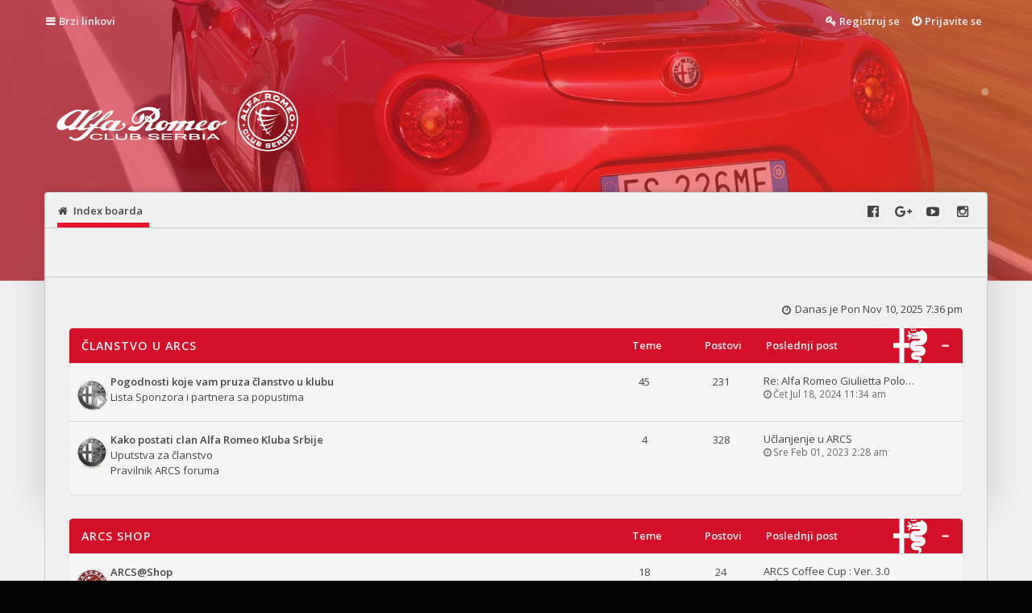

--- FILE ---
content_type: text/html; charset=UTF-8
request_url: https://arcs.org.rs/forum/index.php?sid=c02afbc838d85d3c525bc3015595b95f
body_size: 7284
content:
<!DOCTYPE html>
<html id="eles" lang="sr">
<head>
<meta charset="utf-8" />
<meta http-equiv="X-UA-Compatible" content="IE=edge">
<meta name="viewport" content="width=device-width, initial-scale=1" />

        <!-- App Indexing for Google Search -->
        <link href="android-app://com.quoord.tapatalkpro.activity/tapatalk/arcs.org.rs/forum/?ttfid=27484&location=index&channel=google-indexing" rel="alternate" />
        <link href="ios-app://307880732/tapatalk/arcs.org.rs/forum/?ttfid=27484&location=index&channel=google-indexing" rel="alternate" />
        
        <link href="./mobiquo/smartbanner/manifest.json" rel="manifest">
        
        <meta name="apple-itunes-app" content="app-id=307880732, affiliate-data=at=10lR7C, app-argument=tapatalk://arcs.org.rs/forum/?ttfid=27484&location=index" />
        
<title>Alfa Romeo klub Srbija - Index stranica</title>


	<link rel="canonical" href="https://arcs.org.rs/forum/">


<link href="./styles/eles/theme/bootstrap.css?assets_version=62" rel="stylesheet" />




<link href="./styles/eles/theme/stylesheet.css?assets_version=62" rel="stylesheet">



<!--[if lte IE 9]>
	<link href="./styles/eles/theme/ie.css?assets_version=62" rel="stylesheet">
	<script src="//oss.maxcdn.com/libs/html5shiv/3.7.0/html5shiv.js"></script>
	<script src="//oss.maxcdn.com/libs/respond.js/1.4.2/respond.min.js"></script>
<![endif]-->

<link href="https://fonts.googleapis.com/css?family=Open+Sans:400,300,400italic,600,700,800" rel="stylesheet" type="text/css">


<link
  href="https://arcs.org.rs/forum/images/favicon.png?assets_version=62"
  rel="shortcut icon">



  
<link href="./ext/eles/coreframe/styles/eles/theme/colors.css.php?theme=light&amp;primary=rgb%28211%2C+16%2C+39%29&amp;accent=rgb%28244%2C+67%2C+54%29&amp;text=rgb%2868%2C+68%2C+68%29&amp;textalt=rgb%28242%2C+242%2C+242%29&amp;border=rgb%28200%2C+200%2C+200%29&amp;white=rgb%28245%2C+245%2C+245%29&amp;black=rgb%280%2C+0%2C+0%29&amp;assets_version=62" rel="stylesheet" media="screen">
<link href="./ext/vse/lightbox/styles/all/template/lightbox/css/lightbox.min.css?assets_version=62" rel="stylesheet" media="screen">


<style id="c-dyncss" type="text/css" media="screen">





  body { padding: 0; }
  #wrap {
    max-width: none;
    margin: 0;
  }
  


  #page-header .header-bg {
    background-image: url('https://arcs.org.rs/forum/styles/eles/theme/images/2014_alfa_romeo_4c_45_1920x1080.jpg');
    opacity: 0.4;
  }



</style>

<script type="text/javascript">
  document.documentElement.className = 'js';
</script>
	<style>
		@media (min-width: 900px) {
						.content img.postimage {
				max-height: 400px !important;
				max-width: 400px !important;
			}
		}
	</style>

</head>

<body id="phpbb" class="nojs notouch section-index ltr   light contained">
<div id="preloader"><div class="preloader"></div></div>
<div id="wrap">
	<a id="top" class="anchor" accesskey="t"></a>

	<header id="page-header">
		<div id="navbar-main" class="topbar" data-scroll-header>
  <div class="inner container">
    <ul id="nav-main" class="linklist bulletin" role="menubar">

	<li id="quick-links" class="small-icon responsive-menu dropdown-container hidden" data-skip-responsive="true">
		<a href="#" class="responsive-menu-link dropdown-trigger">Brzi linkovi</a>
		<div class="dropdown hidden">
			<div class="pointer"><div class="pointer-inner"></div></div>
			<ul class="dropdown-contents" role="menu">
				
				
								<li class="separator"></li>

									<li class="small-icon icon-faq"><a href="/forum/app.php/help/faq?sid=919957c88ea343316ce63ca575148416" rel="help" title="Često Postavljana Pitanja" role="menuitem">FAQ</a></li>
				
							</ul>
		</div>
	</li>

	
	
	
			<li class="small-icon icon-logout rightside"  data-skip-responsive="true"><a href="./ucp.php?mode=login&amp;redirect=index.php&amp;sid=919957c88ea343316ce63ca575148416" title="Prijavite se" accesskey="x" role="menuitem">Prijavite se</a></li>
					<li class="small-icon icon-register rightside" data-skip-responsive="true"><a href="./ucp.php?mode=register&amp;sid=919957c88ea343316ce63ca575148416" role="menuitem">Registruj se</a></li>
					</ul>
  </div>
</div>

<div class="masthead" role="banner">
  <div class="inner container   header-offset-size">

    <div id="site-description">
      <a id="logo" class="logo" href="./index.php?sid=919957c88ea343316ce63ca575148416" title="Index boarda">
                  <span class="imageset site_logo"></span>
                      </a>
      <p class="skiplink"><a href="#start_here">Preskoči</a></p>
    </div>

          </div>

    <div class="navbar top" role="navigation">
    <div class="inner container  header-offset-nav">
      <ul id="nav-breadcrumbs" class="linklist navlinks has-social-links" role="menubar">
      <li class="small-icon icon-home breadcrumbs">
            <span class="crumb" itemtype="http://data-vocabulary.org/Breadcrumb" itemscope=""><a href="./index.php?sid=919957c88ea343316ce63ca575148416" accesskey="h" data-navbar-reference="index" itemprop="url"><span itemprop="title">Index boarda</span></a></span>
		      </li>
  
  </ul>

  <ul class="social-links col-xs-4">
            <li id="social-link-facebook">
        <a href="https://www.facebook.com/arcs.org.rs" title="Alfa Romeo Klub Srbija">
                      <i class="fa fa-facebook-official"></i>
                  </a>
    </li>
                      <li id="social-link-google-plus">
        <a href="https://arcs.org.rs" title="ARCS Site">
                      <i class="fa fa-google-plus"></i>
                  </a>
    </li>
                      <li id="social-link-youtube">
        <a href="https://www.youtube.com/channel/UCc1D3KsCcddiYGJwUMryAEw" title="ARCS">
                      <i class="fa fa-youtube-play"></i>
                  </a>
    </li>
                            <li id="social-link-instagram">
        <a href="https://www.instagram.com/arcserbia/?igshid=1qhv6fhhrbzo4" title="Alfa Romeo Klub Srbija">
                      <i class="fa fa-instagram"></i>
                  </a>
    </li>
                    </ul>
    </div>
  </div>

      <div id="header-vfx"></div>
        <div class="header-bg"></div>
  </div>

	</header>

	
<section class="main  container">
<div class="inner header-offset">

<div id="page-body-wrapper" role="main" class=" leftside">

	<a id="start_here" class="anchor"></a>

	<div id="page-body" role="main">
		
		<div class="top-block">
	<div class="inner"></div>
</div>

<p class="right responsive-center time hidden-xs">Danas je Pon Nov 10, 2025 7:36 pm</p>



	
				<div id="forumCat102" class="forabg">
			<div class="inner">
			<ul class="topiclist">
				<li class="header">
										<dl class="icon">
						<dt><div class="list-inner"><a href="./viewforum.php?f=102&amp;sid=919957c88ea343316ce63ca575148416">Članstvo u ARCS</a></div></dt>
						<dd class="topics">Teme</dd>
						<dd class="posts">Postovi</dd>
						<dd class="lastpost"><span>Poslednji post</span></dd>
					</dl>
									</li>
			</ul>
			<ul class="topiclist forums">
		
	
	
	
			
					<li class="row">
						<dl class="icon forum_read_subforum">
				<dt>
										<div class="list-inner">
						
												<a href="./viewforum.php?f=104&amp;sid=919957c88ea343316ce63ca575148416" class="forumtitle" title="Nema nepročitanih postova">Pogodnosti koje vam pruza članstvo u klubu</a>
						<br />Lista Sponzora i partnera sa popustima						
												<div class="responsive-show" style="display: none;">
															Teme: <strong>45</strong>
												</div>
									</div>
				</dt>
									<dd class="topics">45 <dfn>Teme</dfn></dd>
					<dd class="posts">231 <dfn>Postovi</dfn></dd>
					<dd class="lastpost"><span>
											<dfn>Poslednji post</dfn>
																	<a href="./viewtopic.php?p=1705387&amp;sid=919957c88ea343316ce63ca575148416#p1705387" title="Re: Alfa Romeo Giulietta Polovni delovi" class="lastsubject">Re: Alfa Romeo Giulietta Polo…</a> <br />
																					<span class="time">Čet Jul 18, 2024 11:34 am</span></span>
					</dd>
							</dl>
			
			<div class="subforums-block">
							</div>
		</li>
			
	
	
			
					<li class="row">
						<dl class="icon forum_read">
				<dt>
										<div class="list-inner">
						
												<a href="./viewforum.php?f=103&amp;sid=919957c88ea343316ce63ca575148416" class="forumtitle" title="Nema nepročitanih postova">Kako postati clan Alfa Romeo Kluba Srbije</a>
						<br />Uputstva za članstvo<br>
Pravilnik ARCS foruma						
												<div class="responsive-show" style="display: none;">
															Teme: <strong>4</strong>
												</div>
									</div>
				</dt>
									<dd class="topics">4 <dfn>Teme</dfn></dd>
					<dd class="posts">328 <dfn>Postovi</dfn></dd>
					<dd class="lastpost"><span>
											<dfn>Poslednji post</dfn>
																	<a href="./viewtopic.php?p=1700825&amp;sid=919957c88ea343316ce63ca575148416#p1700825" title="Učlanjenje u ARCS" class="lastsubject">Učlanjenje u ARCS</a> <br />
																					<span class="time">Sre Feb 01, 2023 2:28 am</span></span>
					</dd>
							</dl>
			
			<div class="subforums-block">
							</div>
		</li>
			
	
				</ul>
			</div>
		</div>
	
				<div id="forumCat133" class="forabg">
			<div class="inner">
			<ul class="topiclist">
				<li class="header">
										<dl class="icon">
						<dt><div class="list-inner"><a href="./viewforum.php?f=133&amp;sid=919957c88ea343316ce63ca575148416">ARCS Shop</a></div></dt>
						<dd class="topics">Teme</dd>
						<dd class="posts">Postovi</dd>
						<dd class="lastpost"><span>Poslednji post</span></dd>
					</dl>
									</li>
			</ul>
			<ul class="topiclist forums">
		
	
	
	
			
					<li class="row">
						<dl class="icon forum_read noicon">
				<dt>
										<div class="list-inner">
						
																				<span class="forum-image"><img src="./images/sponzori/arcs_shop.jpg" alt="Nema nepročitanih postova" /></span>
																			<a href="./viewforum.php?f=48&amp;sid=919957c88ea343316ce63ca575148416" class="forumtitle" title="Nema nepročitanih postova">ARCS@Shop</a>
						<br />Majice, stikeri, privesci, ramovi za tablice i ostale sitnice koje život znače...						
												<div class="responsive-show" style="display: none;">
															Teme: <strong>18</strong>
												</div>
									</div>
				</dt>
									<dd class="topics">18 <dfn>Teme</dfn></dd>
					<dd class="posts">24 <dfn>Postovi</dfn></dd>
					<dd class="lastpost"><span>
											<dfn>Poslednji post</dfn>
																	<a href="./viewtopic.php?p=1705749&amp;sid=919957c88ea343316ce63ca575148416#p1705749" title="ARCS Coffee Cup : Ver. 3.0" class="lastsubject">ARCS Coffee Cup : Ver. 3.0</a> <br />
																					<span class="time">Čet Okt 10, 2024 10:32 pm</span></span>
					</dd>
							</dl>
			
			<div class="subforums-block">
							</div>
		</li>
			
	
				</ul>
			</div>
		</div>
	
				<div id="forumCat105" class="forabg">
			<div class="inner">
			<ul class="topiclist">
				<li class="header">
										<dl class="icon">
						<dt><div class="list-inner"><a href="./viewforum.php?f=105&amp;sid=919957c88ea343316ce63ca575148416">Novi ste na forumu?</a></div></dt>
						<dd class="topics">Teme</dd>
						<dd class="posts">Postovi</dd>
						<dd class="lastpost"><span>Poslednji post</span></dd>
					</dl>
									</li>
			</ul>
			<ul class="topiclist forums">
		
	
	
	
			
					<li class="row">
						<dl class="icon forum_read">
				<dt>
										<div class="list-inner">
						
												<a href="./viewforum.php?f=106&amp;sid=919957c88ea343316ce63ca575148416" class="forumtitle" title="Nema nepročitanih postova">Kratko uputstvo za koriscenje foruma i lakse snalazenje u temama</a>
						<br />Problemi pri registraciji<br>
Razna uputstva oko korisćenja foruma						
												<div class="responsive-show" style="display: none;">
															Teme: <strong>16</strong>
												</div>
									</div>
				</dt>
									<dd class="topics">16 <dfn>Teme</dfn></dd>
					<dd class="posts">131 <dfn>Postovi</dfn></dd>
					<dd class="lastpost"><span>
											<dfn>Poslednji post</dfn>
																	<a href="./viewtopic.php?p=1707285&amp;sid=919957c88ea343316ce63ca575148416#p1707285" title="Re: Giulietta - sedišta" class="lastsubject">Re: Giulietta - sedišta</a> <br />
																					<span class="time">Ned Sep 07, 2025 3:39 pm</span></span>
					</dd>
							</dl>
			
			<div class="subforums-block">
							</div>
		</li>
			
	
	
			
					<li class="row">
						<dl class="icon forum_read">
				<dt>
										<div class="list-inner">
						
												<a href="./viewforum.php?f=107&amp;sid=919957c88ea343316ce63ca575148416" class="forumtitle" title="Nema nepročitanih postova">Najtrazenije teme-procitajte pre nego sto otvorite novu temu</a>
						<br />Sekcije sa linkovima ka temama						
												<div class="responsive-show" style="display: none;">
															Teme: <strong>22</strong>
												</div>
									</div>
				</dt>
									<dd class="topics">22 <dfn>Teme</dfn></dd>
					<dd class="posts">60 <dfn>Postovi</dfn></dd>
					<dd class="lastpost"><span>
											<dfn>Poslednji post</dfn>
																	<a href="./viewtopic.php?p=1707050&amp;sid=919957c88ea343316ce63ca575148416#p1707050" title="Alfa 159 Nizak pritisak ulja" class="lastsubject">Alfa 159 Nizak pritisak ulja</a> <br />
																					<span class="time">Sub Jun 28, 2025 12:59 pm</span></span>
					</dd>
							</dl>
			
			<div class="subforums-block">
							</div>
		</li>
			
	
	
			
					<li class="row">
						<dl class="icon forum_read">
				<dt>
										<div class="list-inner">
						
												<a href="./viewforum.php?f=116&amp;sid=919957c88ea343316ce63ca575148416" class="forumtitle" title="Nema nepročitanih postova">: Statut kluba :: ARCS :: Pravilnik foruma :</a>
												
												<div class="responsive-show" style="display: none;">
															Teme: <strong>2</strong>
												</div>
									</div>
				</dt>
									<dd class="topics">2 <dfn>Teme</dfn></dd>
					<dd class="posts">2 <dfn>Postovi</dfn></dd>
					<dd class="lastpost"><span>
											<dfn>Poslednji post</dfn>
																	<a href="./viewtopic.php?p=1677685&amp;sid=919957c88ea343316ce63ca575148416#p1677685" title="Statut ARCS" class="lastsubject">Statut ARCS</a> <br />
																					<span class="time">Ned Jan 05, 2020 4:43 pm</span></span>
					</dd>
							</dl>
			
			<div class="subforums-block">
							</div>
		</li>
			
	
				</ul>
			</div>
		</div>
	
				<div id="forumCat36" class="forabg">
			<div class="inner">
			<ul class="topiclist">
				<li class="header">
										<dl class="icon">
						<dt><div class="list-inner"><a href="./viewforum.php?f=36&amp;sid=919957c88ea343316ce63ca575148416">Alfa Romeo Klub Srbija Forum</a></div></dt>
						<dd class="topics">Teme</dd>
						<dd class="posts">Postovi</dd>
						<dd class="lastpost"><span>Poslednji post</span></dd>
					</dl>
									</li>
			</ul>
			<ul class="topiclist forums">
		
	
	
	
			
					<li class="row">
						<dl class="icon forum_read">
				<dt>
										<div class="list-inner">
						
												<a href="./viewforum.php?f=3&amp;sid=919957c88ea343316ce63ca575148416" class="forumtitle" title="Nema nepročitanih postova">Alfa Romeo Srbija Forum info</a>
						<br />Sekcija posvećena forumu i članovima foruma; <br>
Alfisti dobrodošli!  Predlozi | Unapređenje funkcionalnosti						
												<div class="responsive-show" style="display: none;">
															Teme: <strong>102</strong>
												</div>
									</div>
				</dt>
									<dd class="topics">102 <dfn>Teme</dfn></dd>
					<dd class="posts">2255 <dfn>Postovi</dfn></dd>
					<dd class="lastpost"><span>
											<dfn>Poslednji post</dfn>
																	<a href="./viewtopic.php?p=1707005&amp;sid=919957c88ea343316ce63ca575148416#p1707005" title="Re: Kako da promenim mail adresu u nalogu?" class="lastsubject">Re: Kako da promenim mail adr…</a> <br />
																					<span class="time">Čet Jun 12, 2025 10:58 am</span></span>
					</dd>
							</dl>
			
			<div class="subforums-block">
							</div>
		</li>
			
	
	
			
					<li class="row">
						<dl class="icon forum_read">
				<dt>
										<div class="list-inner">
						
												<a href="./viewforum.php?f=5&amp;sid=919957c88ea343316ce63ca575148416" class="forumtitle" title="Nema nepročitanih postova">Alfa Romeo Klub Srbija i Alfisti / Dešavanja i okupljanja</a>
						<br />Informacije o Alfa Romeo klubu Srbija, diskusije Alfista o Alfizmu i predstojećim događajima...						
												<div class="responsive-show" style="display: none;">
															Teme: <strong>654</strong>
												</div>
									</div>
				</dt>
									<dd class="topics">654 <dfn>Teme</dfn></dd>
					<dd class="posts">38544 <dfn>Postovi</dfn></dd>
					<dd class="lastpost"><span>
											<dfn>Poslednji post</dfn>
																	<a href="./viewtopic.php?p=1707116&amp;sid=919957c88ea343316ce63ca575148416#p1707116" title="Re: Vikend okupljanje : Bar uz parking bazena Košutnjak" class="lastsubject">Re: Vikend okupljanje : Bar u…</a> <br />
																					<span class="time">Pet Jul 18, 2025 7:22 am</span></span>
					</dd>
							</dl>
			
			<div class="subforums-block">
							</div>
		</li>
			
	
	
			
					<li class="row">
						<dl class="icon forum_read">
				<dt>
										<div class="list-inner">
						
												<a href="./viewforum.php?f=61&amp;sid=919957c88ea343316ce63ca575148416" class="forumtitle" title="Nema nepročitanih postova">Galerija i multimedija</a>
						<br />Forum sa kvalitetnim multimedijalnim materijalom Alfa Romeo automobila.						
												<div class="responsive-show" style="display: none;">
															Teme: <strong>65</strong>
												</div>
									</div>
				</dt>
									<dd class="topics">65 <dfn>Teme</dfn></dd>
					<dd class="posts">1527 <dfn>Postovi</dfn></dd>
					<dd class="lastpost"><span>
											<dfn>Poslednji post</dfn>
																	<a href="./viewtopic.php?p=1706347&amp;sid=919957c88ea343316ce63ca575148416#p1706347" title="Re: Alfa Romeo 147 (slike sa neta)" class="lastsubject">Re: Alfa Romeo 147 (slike sa …</a> <br />
																					<span class="time">Uto Feb 04, 2025 9:56 pm</span></span>
					</dd>
							</dl>
			
			<div class="subforums-block">
							</div>
		</li>
			
	
				</ul>
			</div>
		</div>
	
				<div id="forumCat33" class="forabg">
			<div class="inner">
			<ul class="topiclist">
				<li class="header">
										<dl class="icon">
						<dt><div class="list-inner"><a href="./viewforum.php?f=33&amp;sid=919957c88ea343316ce63ca575148416">Alfa Romeo Modeli</a></div></dt>
						<dd class="topics">Teme</dd>
						<dd class="posts">Postovi</dd>
						<dd class="lastpost"><span>Poslednji post</span></dd>
					</dl>
									</li>
			</ul>
			<ul class="topiclist forums">
		
	
	
	
			
					<li class="row">
						<dl class="icon forum_read">
				<dt>
										<div class="list-inner">
						
												<a href="./viewforum.php?f=18&amp;sid=919957c88ea343316ce63ca575148416" class="forumtitle" title="Nema nepročitanih postova">Alfa Romeo Classico</a>
						<br />Ikone na točkovima. Šampioni na stazama. <br>
Saznajte kako su se kovali trkački geni.						
												<div class="responsive-show" style="display: none;">
															Teme: <strong>123</strong>
												</div>
									</div>
				</dt>
									<dd class="topics">123 <dfn>Teme</dfn></dd>
					<dd class="posts">2718 <dfn>Postovi</dfn></dd>
					<dd class="lastpost"><span>
											<dfn>Poslednji post</dfn>
																	<a href="./viewtopic.php?p=1703720&amp;sid=919957c88ea343316ce63ca575148416#p1703720" title="Re: Stare Alfe" class="lastsubject">Re: Stare Alfe</a> <br />
																					<span class="time">Pet Okt 27, 2023 10:58 pm</span></span>
					</dd>
							</dl>
			
			<div class="subforums-block">
							</div>
		</li>
			
	
	
			
					<li class="row">
						<dl class="icon forum_read">
				<dt>
										<div class="list-inner">
						
												<a href="./viewforum.php?f=17&amp;sid=919957c88ea343316ce63ca575148416" class="forumtitle" title="Nema nepročitanih postova">Alfa Romeo Transaxle</a>
						<br />Alfa Romeo 75 | Alfa Romeo Alfetta | Alfa Romeo GTV | Giulietta | Alfa 90 | SZ/RZ<br>
Legende koje jure.						
												<div class="responsive-show" style="display: none;">
															Teme: <strong>154</strong>
												</div>
									</div>
				</dt>
									<dd class="topics">154 <dfn>Teme</dfn></dd>
					<dd class="posts">11981 <dfn>Postovi</dfn></dd>
					<dd class="lastpost"><span>
											<dfn>Poslednji post</dfn>
																	<a href="./viewtopic.php?p=1707021&amp;sid=919957c88ea343316ce63ca575148416#p1707021" title="Re: Giulietta gume na 18ici" class="lastsubject">Re: Giulietta gume na 18ici</a> <br />
																					<span class="time">Sub Jun 14, 2025 11:43 am</span></span>
					</dd>
							</dl>
			
			<div class="subforums-block">
							</div>
		</li>
			
	
	
			
					<li class="row">
						<dl class="icon forum_read">
				<dt>
										<div class="list-inner">
						
												<a href="./viewforum.php?f=16&amp;sid=919957c88ea343316ce63ca575148416" class="forumtitle" title="Nema nepročitanih postova">Boxer Odeljenje</a>
						<br />Alfa Sud | Sprint | Arna | 33<br>
Jednom boxer, uvek boxer!						
												<div class="responsive-show" style="display: none;">
															Teme: <strong>344</strong>
												</div>
									</div>
				</dt>
									<dd class="topics">344 <dfn>Teme</dfn></dd>
					<dd class="posts">4279 <dfn>Postovi</dfn></dd>
					<dd class="lastpost"><span>
											<dfn>Poslednji post</dfn>
																	<a href="./viewtopic.php?p=1704687&amp;sid=919957c88ea343316ce63ca575148416#p1704687" title="Re: Prozivka koliko nas je 33-ke sve generacije" class="lastsubject">Re: Prozivka koliko nas je 33…</a> <br />
																					<span class="time">Pet Mar 08, 2024 10:25 pm</span></span>
					</dd>
							</dl>
			
			<div class="subforums-block">
							</div>
		</li>
			
	
	
			
					<li class="row">
						<dl class="icon forum_read">
				<dt>
										<div class="list-inner">
						
												<a href="./viewforum.php?f=15&amp;sid=919957c88ea343316ce63ca575148416" class="forumtitle" title="Nema nepročitanih postova">Alfa 145 | 146 | 155 | 164</a>
						<br />Trkačice modernog doba u civilnom odelu...						
												<div class="responsive-show" style="display: none;">
															Teme: <strong>668</strong>
												</div>
									</div>
				</dt>
									<dd class="topics">668 <dfn>Teme</dfn></dd>
					<dd class="posts">16908 <dfn>Postovi</dfn></dd>
					<dd class="lastpost"><span>
											<dfn>Poslednji post</dfn>
																	<a href="./viewtopic.php?p=1706891&amp;sid=919957c88ea343316ce63ca575148416#p1706891" title="Re: Alfa 164 u 2025. godini" class="lastsubject">Re: Alfa 164 u 2025. godini</a> <br />
																					<span class="time">Pet Maj 30, 2025 11:32 am</span></span>
					</dd>
							</dl>
			
			<div class="subforums-block">
							</div>
		</li>
			
	
	
			
					<li class="row">
						<dl class="icon forum_read">
				<dt>
										<div class="list-inner">
						
												<a href="./viewforum.php?f=28&amp;sid=919957c88ea343316ce63ca575148416" class="forumtitle" title="Nema nepročitanih postova">Alfa Romeo 147 | Alfa Romeo 156 | 166 | GTV | GT</a>
						<br />Bez duše bismo bili samo mašine...						
												<div class="responsive-show" style="display: none;">
															Teme: <strong>1459</strong>
												</div>
									</div>
				</dt>
									<dd class="topics">1459 <dfn>Teme</dfn></dd>
					<dd class="posts">18491 <dfn>Postovi</dfn></dd>
					<dd class="lastpost"><span>
											<dfn>Poslednji post</dfn>
																	<a href="./viewtopic.php?p=1707461&amp;sid=919957c88ea343316ce63ca575148416#p1707461" title="Re: Trza auto,alfa 156 1.9 jtd" class="lastsubject">Re: Trza auto,alfa 156 1.9 jtd</a> <br />
																					<span class="time">Pet Okt 24, 2025 9:53 pm</span></span>
					</dd>
							</dl>
			
			<div class="subforums-block">
							</div>
		</li>
			
	
	
			
					<li class="row">
						<dl class="icon forum_read">
				<dt>
										<div class="list-inner">
						
												<a href="./viewforum.php?f=70&amp;sid=919957c88ea343316ce63ca575148416" class="forumtitle" title="Nema nepročitanih postova">Alfa Romeo 159 | Brera/Spider | 8C Comeptizione/Spider</a>
						<br />Generacija najlepših Alfinih automobila iz novije istorije						
												<div class="responsive-show" style="display: none;">
															Teme: <strong>388</strong>
												</div>
									</div>
				</dt>
									<dd class="topics">388 <dfn>Teme</dfn></dd>
					<dd class="posts">9124 <dfn>Postovi</dfn></dd>
					<dd class="lastpost"><span>
											<dfn>Poslednji post</dfn>
																	<a href="./viewtopic.php?p=1707492&amp;sid=919957c88ea343316ce63ca575148416#p1707492" title="Re:" class="lastsubject">Re:</a> <br />
																					<span class="time">Čet Nov 06, 2025 10:35 pm</span></span>
					</dd>
							</dl>
			
			<div class="subforums-block">
							</div>
		</li>
			
	
	
			
					<li class="row">
						<dl class="icon forum_read">
				<dt>
										<div class="list-inner">
						
												<a href="./viewforum.php?f=14&amp;sid=919957c88ea343316ce63ca575148416" class="forumtitle" title="Nema nepročitanih postova">Alfa Romeo Nuova Razza</a>
						<br />Alfa Romeo MiTo forum | Alfa Romeo Giulietta forum | 4C | GIULIA | Prototipi						
												<div class="responsive-show" style="display: none;">
															Teme: <strong>176</strong>
												</div>
									</div>
				</dt>
									<dd class="topics">176 <dfn>Teme</dfn></dd>
					<dd class="posts">11115 <dfn>Postovi</dfn></dd>
					<dd class="lastpost"><span>
											<dfn>Poslednji post</dfn>
																	<a href="./viewtopic.php?p=1707490&amp;sid=919957c88ea343316ce63ca575148416#p1707490" title="Re: MiTo QV fabrički amortizeri" class="lastsubject">Re: MiTo QV fabrički amortize…</a> <br />
																					<span class="time">Čet Nov 06, 2025 4:12 pm</span></span>
					</dd>
							</dl>
			
			<div class="subforums-block">
							</div>
		</li>
			
	
				</ul>
			</div>
		</div>
	
				<div id="forumCat32" class="forabg">
			<div class="inner">
			<ul class="topiclist">
				<li class="header">
										<dl class="icon">
						<dt><div class="list-inner"><a href="./viewforum.php?f=32&amp;sid=919957c88ea343316ce63ca575148416">Tehnika, sport i odrzavanje</a></div></dt>
						<dd class="topics">Teme</dd>
						<dd class="posts">Postovi</dd>
						<dd class="lastpost"><span>Poslednji post</span></dd>
					</dl>
									</li>
			</ul>
			<ul class="topiclist forums">
		
	
	
	
			
					<li class="row">
						<dl class="icon forum_read_subforum">
				<dt>
										<div class="list-inner">
						
												<a href="./viewforum.php?f=13&amp;sid=919957c88ea343316ce63ca575148416" class="forumtitle" title="Nema nepročitanih postova">Area Servizio</a>
						<br />Tehnička pitanja i odgovori. Održavanje, servisiranje i eksploatacija za sve modele.						
												<div class="responsive-show" style="display: none;">
															Teme: <strong>3566</strong>
												</div>
									</div>
				</dt>
									<dd class="topics">3566 <dfn>Teme</dfn></dd>
					<dd class="posts">61970 <dfn>Postovi</dfn></dd>
					<dd class="lastpost"><span>
											<dfn>Poslednji post</dfn>
																	<a href="./viewtopic.php?p=1707440&amp;sid=919957c88ea343316ce63ca575148416#p1707440" title="Re: Dizna 2.0 JTS motora" class="lastsubject">Re: Dizna 2.0 JTS motora</a> <br />
																					<span class="time">Čet Okt 16, 2025 7:58 am</span></span>
					</dd>
							</dl>
			
			<div class="subforums-block">
												<div class="subforums-wrapper">
															<a href="./viewforum.php?f=71&amp;sid=919957c88ea343316ce63ca575148416" class="subforum read" title="Nema nepročitanih postova">
						Diesel Potenza
                    </a>
														</div>
											</div>
		</li>
			
	
	
			
					<li class="row">
						<dl class="icon forum_read">
				<dt>
										<div class="list-inner">
						
												<a href="./viewforum.php?f=29&amp;sid=919957c88ea343316ce63ca575148416" class="forumtitle" title="Nema nepročitanih postova">Squadra Corse</a>
						<br />Sport, tjuning, uporedni testovi.						
												<div class="responsive-show" style="display: none;">
															Teme: <strong>200</strong>
												</div>
									</div>
				</dt>
									<dd class="topics">200 <dfn>Teme</dfn></dd>
					<dd class="posts">6895 <dfn>Postovi</dfn></dd>
					<dd class="lastpost"><span>
											<dfn>Poslednji post</dfn>
																	<a href="./viewtopic.php?p=1707068&amp;sid=919957c88ea343316ce63ca575148416#p1707068" title="Re: Upgrade izduva..." class="lastsubject">Re: Upgrade izduva...</a> <br />
																					<span class="time">Sre Jul 02, 2025 2:15 pm</span></span>
					</dd>
							</dl>
			
			<div class="subforums-block">
							</div>
		</li>
			
	
	
			
					<li class="row">
						<dl class="icon forum_read">
				<dt>
										<div class="list-inner">
						
												<a href="./viewforum.php?f=53&amp;sid=919957c88ea343316ce63ca575148416" class="forumtitle" title="Nema nepročitanih postova">Alfa Stile</a>
						<br />Ulepsavanje i odrzavanje prepoznatljivog imidza; Alfa Romeo						
												<div class="responsive-show" style="display: none;">
															Teme: <strong>331</strong>
												</div>
									</div>
				</dt>
									<dd class="topics">331 <dfn>Teme</dfn></dd>
					<dd class="posts">8300 <dfn>Postovi</dfn></dd>
					<dd class="lastpost"><span>
											<dfn>Poslednji post</dfn>
																	<a href="./viewtopic.php?p=1706406&amp;sid=919957c88ea343316ce63ca575148416#p1706406" title="Re: Pitanje o felnama 18in kao i facelift resetka za Giuliettu" class="lastsubject">Re: Pitanje o felnama 18in ka…</a> <br />
																					<span class="time">Sre Feb 19, 2025 3:58 pm</span></span>
					</dd>
							</dl>
			
			<div class="subforums-block">
							</div>
		</li>
			
	
	
			
					<li class="row">
						<dl class="icon forum_read">
				<dt>
										<div class="list-inner">
						
												<a href="./viewforum.php?f=62&amp;sid=919957c88ea343316ce63ca575148416" class="forumtitle" title="Nema nepročitanih postova">In Elettronica Alfa</a>
						<br />CD, radio, ozvučenje, navigacija itd... Sve o elektrouređajima u našim Alfama.						
												<div class="responsive-show" style="display: none;">
															Teme: <strong>436</strong>
												</div>
									</div>
				</dt>
									<dd class="topics">436 <dfn>Teme</dfn></dd>
					<dd class="posts">8019 <dfn>Postovi</dfn></dd>
					<dd class="lastpost"><span>
											<dfn>Poslednji post</dfn>
																	<a href="./viewtopic.php?p=1707286&amp;sid=919957c88ea343316ce63ca575148416#p1707286" title="Re: Potrebna pomoc za Connect Nav - software upgrade i mape" class="lastsubject">Re: Potrebna pomoc za Connect…</a> <br />
																					<span class="time">Ned Sep 07, 2025 7:05 pm</span></span>
					</dd>
							</dl>
			
			<div class="subforums-block">
							</div>
		</li>
			
	
				</ul>
			</div>
		</div>
	
				<div id="forumCat35" class="forabg">
			<div class="inner">
			<ul class="topiclist">
				<li class="header">
										<dl class="icon">
						<dt><div class="list-inner"><a href="./viewforum.php?f=35&amp;sid=919957c88ea343316ce63ca575148416">Mundo Italiano</a></div></dt>
						<dd class="topics">Teme</dd>
						<dd class="posts">Postovi</dd>
						<dd class="lastpost"><span>Poslednji post</span></dd>
					</dl>
									</li>
			</ul>
			<ul class="topiclist forums">
		
	
	
	
			
					<li class="row">
						<dl class="icon forum_read">
				<dt>
										<div class="list-inner">
						
												<a href="./viewforum.php?f=10&amp;sid=919957c88ea343316ce63ca575148416" class="forumtitle" title="Nema nepročitanih postova">Alfa Romeo &amp; Alfisti meetings</a>
						<br />Alfisti and Alfa Romeo clubs, welcome! Please feel free to introduce your club and inform us about your events!<br>
Ostali skupovi kod nas i u inostranstvu.						
												<div class="responsive-show" style="display: none;">
															Teme: <strong>143</strong>
												</div>
									</div>
				</dt>
									<dd class="topics">143 <dfn>Teme</dfn></dd>
					<dd class="posts">3598 <dfn>Postovi</dfn></dd>
					<dd class="lastpost"><span>
											<dfn>Poslednji post</dfn>
																	<a href="./viewtopic.php?p=1703503&amp;sid=919957c88ea343316ce63ca575148416#p1703503" title="Medjunardni skupovi Zenica&amp;Banja Luka 2023 ::slije i utisci::" class="lastsubject">Medjunardni skupovi Zenica&amp;Ba…</a> <br />
																					<span class="time">Pon Okt 09, 2023 10:02 am</span></span>
					</dd>
							</dl>
			
			<div class="subforums-block">
							</div>
		</li>
			
	
	
			
					<li class="row">
						<dl class="icon forum_read_subforum">
				<dt>
										<div class="list-inner">
						
												<a href="./viewforum.php?f=11&amp;sid=919957c88ea343316ce63ca575148416" class="forumtitle" title="Nema nepročitanih postova">Ostali Italijanski automobili</a>
						<br />Ferrari | Maserati | Lamborghini | Lancia | Fiat						
												<div class="responsive-show" style="display: none;">
															Teme: <strong>276</strong>
												</div>
									</div>
				</dt>
									<dd class="topics">276 <dfn>Teme</dfn></dd>
					<dd class="posts">6761 <dfn>Postovi</dfn></dd>
					<dd class="lastpost"><span>
											<dfn>Poslednji post</dfn>
																	<a href="./viewtopic.php?p=1707491&amp;sid=919957c88ea343316ce63ca575148416#p1707491" title="Re: Yugo 1.1 EFI" class="lastsubject">Re: Yugo 1.1 EFI</a> <br />
																					<span class="time">Čet Nov 06, 2025 6:58 pm</span></span>
					</dd>
							</dl>
			
			<div class="subforums-block">
												<div class="subforums-wrapper">
															<a href="./viewforum.php?f=30&amp;sid=919957c88ea343316ce63ca575148416" class="subforum read" title="Nema nepročitanih postova">
						Automobili Prijatelja
                    </a>
																				<a href="./viewforum.php?f=19&amp;sid=919957c88ea343316ce63ca575148416" class="subforum read" title="Nema nepročitanih postova">
						Ferrari
                    </a>
																				<a href="./viewforum.php?f=20&amp;sid=919957c88ea343316ce63ca575148416" class="subforum read" title="Nema nepročitanih postova">
						Maserati
                    </a>
																				<a href="./viewforum.php?f=22&amp;sid=919957c88ea343316ce63ca575148416" class="subforum read" title="Nema nepročitanih postova">
						Lancia
                    </a>
																				<a href="./viewforum.php?f=23&amp;sid=919957c88ea343316ce63ca575148416" class="subforum read" title="Nema nepročitanih postova">
						Fiat
                    </a>
														</div>
											</div>
		</li>
			
	
				</ul>
			</div>
		</div>
	
				<div id="forumCat75" class="forabg">
			<div class="inner">
			<ul class="topiclist">
				<li class="header">
										<dl class="icon">
						<dt><div class="list-inner"><a href="./viewforum.php?f=75&amp;sid=919957c88ea343316ce63ca575148416">Prijatelji ARCS</a></div></dt>
						<dd class="topics">Teme</dd>
						<dd class="posts">Postovi</dd>
						<dd class="lastpost"><span>Poslednji post</span></dd>
					</dl>
									</li>
			</ul>
			<ul class="topiclist forums">
		
	
	
	
			
					<li class="row">
						<dl class="icon forum_link noicon">
				<dt>
										<div class="list-inner">
						
																				<span class="forum-image"><img src="./images/friends/cbc.gif" alt="Nema nepročitanih postova" /></span>
																			<a href="./viewforum.php?f=77&amp;sid=919957c88ea343316ce63ca575148416" class="forumtitle" title="Nema nepročitanih postova">CBC</a>
						<br />Cannonball forums - Where real tuners live						
												<div class="responsive-show" style="display: none;">
															Ukupno redirekcija: <strong>313939</strong>
												</div>
									</div>
				</dt>
									<dd class="redirect"><span>Ukupno redirekcija: 313939</span></dd>
							</dl>
			
			<div class="subforums-block">
							</div>
		</li>
			
	
	
			
					<li class="row">
						<dl class="icon forum_link noicon">
				<dt>
										<div class="list-inner">
						
																				<span class="forum-image"><img src="./images/friends/flcs.gif" alt="Nema nepročitanih postova" /></span>
																			<a href="./viewforum.php?f=76&amp;sid=919957c88ea343316ce63ca575148416" class="forumtitle" title="Nema nepročitanih postova">Fiat-Lancia Club Serbia</a>
						<br />Fratelli - Zvaničan forum Fiat - Lancia Kluba Srbije						
												<div class="responsive-show" style="display: none;">
															Ukupno redirekcija: <strong>324541</strong>
												</div>
									</div>
				</dt>
									<dd class="redirect"><span>Ukupno redirekcija: 324541</span></dd>
							</dl>
			
			<div class="subforums-block">
							</div>
		</li>
			
	
	
			
					<li class="row">
						<dl class="icon forum_link noicon">
				<dt>
										<div class="list-inner">
						
																				<span class="forum-image"><img src="./images/friends/saab-logo-small.jpg" alt="Nema nepročitanih postova" /></span>
																			<a href="./viewforum.php?f=73&amp;sid=919957c88ea343316ce63ca575148416" class="forumtitle" title="Nema nepročitanih postova">Saab Club Serbia</a>
						<br />Link ka zvaničnom forumu SAAB kluba Srbija						
												<div class="responsive-show" style="display: none;">
															Ukupno redirekcija: <strong>349692</strong>
												</div>
									</div>
				</dt>
									<dd class="redirect"><span>Ukupno redirekcija: 349692</span></dd>
							</dl>
			
			<div class="subforums-block">
							</div>
		</li>
			
	
	
			
					<li class="row">
						<dl class="icon forum_link noicon">
				<dt>
										<div class="list-inner">
						
																				<span class="forum-image"><img src="./images/friends/au.gif" alt="Nema nepročitanih postova" /></span>
																			<a href="./viewforum.php?f=97&amp;sid=919957c88ea343316ce63ca575148416" class="forumtitle" title="Nema nepročitanih postova">Automobili</a>
						<br />Mesto ljubitelja automobila						
												<div class="responsive-show" style="display: none;">
															Ukupno redirekcija: <strong>308507</strong>
												</div>
									</div>
				</dt>
									<dd class="redirect"><span>Ukupno redirekcija: 308507</span></dd>
							</dl>
			
			<div class="subforums-block">
							</div>
		</li>
			
	
				</ul>
			</div>
		</div>
	
				<div id="forumCat50" class="forabg">
			<div class="inner">
			<ul class="topiclist">
				<li class="header">
										<dl class="icon">
						<dt><div class="list-inner">Forum</div></dt>
						<dd class="topics">Teme</dd>
						<dd class="posts">Postovi</dd>
						<dd class="lastpost"><span>Poslednji post</span></dd>
					</dl>
									</li>
			</ul>
			<ul class="topiclist forums">
		
					<li class="row">
						<dl class="icon forum_read_subforum">
				<dt>
										<div class="list-inner">
						
												<a href="./viewforum.php?f=50&amp;sid=919957c88ea343316ce63ca575148416" class="forumtitle" title="Nema nepročitanih postova">Cafeteria da Romeo</a>
						<br />Offtopic, kafenisanje, itd...						
												<div class="responsive-show" style="display: none;">
															Teme: <strong>846</strong>
												</div>
									</div>
				</dt>
									<dd class="topics">846 <dfn>Teme</dfn></dd>
					<dd class="posts">59985 <dfn>Postovi</dfn></dd>
					<dd class="lastpost"><span>
											<dfn>Poslednji post</dfn>
																	<a href="./viewtopic.php?p=1706388&amp;sid=919957c88ea343316ce63ca575148416#p1706388" title="Re: Bezbednost u saobracaju" class="lastsubject">Re: Bezbednost u saobracaju</a> <br />
																					<span class="time">Sub Feb 15, 2025 4:34 pm</span></span>
					</dd>
							</dl>
			
			<div class="subforums-block">
												<div class="subforums-wrapper">
															<a href="./viewforum.php?f=59&amp;sid=919957c88ea343316ce63ca575148416" class="subforum read" title="Nema nepročitanih postova">
						Nostri Viaggi
                    </a>
																				<a href="./viewforum.php?f=65&amp;sid=919957c88ea343316ce63ca575148416" class="subforum read" title="Nema nepročitanih postova">
						Najlepša Alfa
                    </a>
																				<a href="./viewforum.php?f=108&amp;sid=919957c88ea343316ce63ca575148416" class="subforum read" title="Nema nepročitanih postova">
						Automobilizam i motociklizam
                    </a>
														</div>
											</div>
		</li>
			
				</ul>

			</div>
		</div>
		




<div class="stats-blocks">
      <div class="col-block statistics">
      <h3>
        <i class="fa fa-fw fa-signal"></i>
        Statistika
      </h3>
      <ul>
                <li>Ukupno postova <strong>498005</strong></li>
        <li>Ukupno tema <strong>12890</strong></li>
        <li>Ukupno članova <strong>11549</strong></li>
              </ul>
      <p>Naš najnoviji član je <strong><a href="./memberlist.php?mode=viewprofile&amp;u=13902&amp;sid=919957c88ea343316ce63ca575148416" style="color: #FFCC00;" class="username-coloured">Boki85</a></strong></p>
    </div>
  
    
    
      <div class="col-block online-list">
      <h3>
        <i class="fa fa-fw fa-users"></i>
        Ko je OnLine      </h3>
      <p>
                Trenutno je <strong>84</strong> korisnika online :: 5 registrovanih, 0 sakrivenih i 79 gostiju<br />

        
              </p>
    </div>
  </div>


			</div>
	<!-- page-body -->

	
</div>
<!-- #page-body-wrapper -->


</div><!-- .inner -->
<div class="header-offset-shadow"></div>
</section>
<!-- .main -->

	<footer id="page-footer" role="contentinfo">
		<div class="navbar bottom" role="navigation">
  <div class="inner container">
  <ul id="nav-footer" class="linklist bulletin" role="menubar">
	<li class="small-icon icon-home breadcrumbs">
						<span class="crumb"><a href="./index.php?sid=919957c88ea343316ce63ca575148416" data-navbar-reference="index">Index boarda</a></span>
			</li>
	
		<li class="rightside">Sva vremena su u <span title="UTC+1">UTC+01:00</span></li>
				<li class="small-icon icon-delete-cookies rightside"><a href="./ucp.php?mode=delete_cookies&amp;sid=919957c88ea343316ce63ca575148416" data-ajax="true" data-refresh="true" role="menuitem">Obriši sve kolačiće boarda</a></li>
							<li class="small-icon icon-contact rightside" data-last-responsive="true"><a href="./memberlist.php?mode=contactadmin&amp;sid=919957c88ea343316ce63ca575148416" role="menuitem">Contact us</a></li></ul>
  </div>
</div>

<div class="footer-inner container">

  <div class="row">
                      </div>

</div>

<div class="endbar">
  <div class="inner container">
    
        <p class="copyright">
      Powered by <a href="https://www.phpbb.com/" target="_blank">phpBB</a>.
      Theming with <i class="fa fa-heart animate-pulse"></i> by
      <a href="http://www.gophpbb.com/eles" title="Eles - Responsive phpBB 3.1 Theme" target="_blank">Eles Theme</a>.
    </p>
              </div>
</div>

	</footer>

</div>
<!-- #wrap -->

<a href="#top" id="back2topMain" data-scroll><i class="fa fa-angle-up"></i></a>

<div class="modal-alert">
	<div id="darkenwrapper" class="darkenwrapper" data-ajax-error-title="Greška" data-ajax-error-text="Tekst greške" data-ajax-error-text-abort="Prekini" data-ajax-error-text-timeout="Isteklo vreme" data-ajax-error-text-parsererror="Tekst greške">
		<div id="darken" class="darken">&nbsp;</div>
	</div>

	<div id="phpbb_alert" class="phpbb_alert" data-l-err="Greška" data-l-timeout-processing-req="Isteklo vreme prilikom procesiranja zahteva">
		<a href="#" class="alert_close"></a>
		<h3 class="alert_title">&nbsp;</h3><p class="alert_text"></p>
	</div>

	<div id="phpbb_confirm" class="phpbb_alert">
		<a href="#" class="alert_close"></a>
		<div class="alert_text"></div>
	</div>
</div>

<div class="hidden">
	<a id="bottom" class="anchor" accesskey="z"></a>
	</div>


<script src="./styles/eles/template/js/jquery.js?assets_version=62"></script>
<script src="./styles/eles/template/js/core.js?assets_version=62"></script>
<script src="./styles/eles/template/js/forum_fn.js?assets_version=62"></script>
<script src="./styles/eles/template/js/ajax.js?assets_version=62"></script>



											<script>
		var vseLightbox = {};
		vseLightbox.resizeHeight = 400;
		vseLightbox.resizeWidth = 400;
		vseLightbox.lightboxGal = 2;
		vseLightbox.lightboxSig = 0;
		vseLightbox.imageTitles = 1;
		vseLightbox.lightboxAll = 1;
		vseLightbox.downloadFile = 'download/file.php';
	</script>









<script src="./ext/vse/lightbox/styles/all/template/js/resizer.js?assets_version=62"></script>
<script src="./ext/vse/lightbox/styles/all/template/lightbox/js/lightbox.min.js?assets_version=62"></script>
<script src="./styles/eles/template/js/bootstrap.js?assets_version=62"></script>
<script src="./styles/eles/template/js/smooth-scroll.js?assets_version=62"></script>
<script src="./styles/eles/template/js/SmoothScroll.js?assets_version=62"></script>
<script src="./styles/eles/template/js/particles.js?assets_version=62"></script>
<script src="./styles/eles/template/js/scripts.js?assets_version=62"></script>


<script id="c-dynjs" type="text/javascript">
  Eles.props.headerVfx.configFile = './styles/eles/template/js/vfxconfig.json';
</script>

<script>
	lightbox.option({
		'albumLabel': 'Image\u0020\u00251\u0020of\u0020\u00252'
	});
</script>

</body>
</html>


--- FILE ---
content_type: text/css
request_url: https://arcs.org.rs/forum/styles/eles/theme/stylesheet.css?assets_version=62
body_size: 32148
content:
@charset "UTF-8";
/** phpBB3 Style Sheet
 *--------------------------------------------------------------
 * Style name:     eles
 * Created by:     bbthemr.com
 *--------------------------------------------------------------
*/
/*!
 *  Font Awesome 4.6.3 by @davegandy - http://fontawesome.io - @fontawesome
 *  License - http://fontawesome.io/license (Font: SIL OFL 1.1, CSS: MIT License)
 */
/* FONT PATH
 * -------------------------- */
@font-face {
  font-family: 'FontAwesome';
  src: url("../../eles/theme/fonts/fontawesome-webfont.eot?v=4.6.3");
  src: url("../../eles/theme/fonts/fontawesome-webfont.eot?#iefix&v=4.6.3") format("embedded-opentype"), url("../../eles/theme/fonts/fontawesome-webfont.woff2?v=4.6.3") format("woff2"), url("../../eles/theme/fonts/fontawesome-webfont.woff?v=4.6.3") format("woff"), url("../../eles/theme/fonts/fontawesome-webfont.ttf?v=4.6.3") format("truetype"), url("../../eles/theme/fonts/fontawesome-webfont.svg?v=4.6.3#fontawesomeregular") format("svg");
  font-weight: normal;
  font-style: normal;
}
.fa {
  display: inline-block;
  font: normal normal normal 14px/1 FontAwesome;
  font-size: inherit;
  text-rendering: auto;
  -webkit-font-smoothing: antialiased;
  -moz-osx-font-smoothing: grayscale;
}

/* makes the font 33% larger relative to the icon container */
.fa-lg {
  font-size: 1.3333333333em;
  line-height: 0.75em;
  vertical-align: -15%;
}

.fa-2x {
  font-size: 2em;
}

.fa-3x {
  font-size: 3em;
}

.fa-4x {
  font-size: 4em;
}

.fa-5x {
  font-size: 5em;
}

.fa-fw {
  width: 1.2857142857em;
  text-align: center;
}

.fa-ul {
  padding-left: 0;
  margin-left: 2.1428571429em;
  list-style-type: none;
}
.fa-ul > li {
  position: relative;
}

.fa-li {
  position: absolute;
  left: -2.1428571429em;
  width: 2.1428571429em;
  top: 0.1428571429em;
  text-align: center;
}
.fa-li.fa-lg {
  left: -1.8571428571em;
}

.fa-border {
  padding: .2em .25em .15em;
  border: solid 0.08em #eee;
  border-radius: .1em;
}

.fa-pull-left {
  float: left;
}

.fa-pull-right {
  float: right;
}

.fa.fa-pull-left {
  margin-right: .3em;
}
.fa.fa-pull-right {
  margin-left: .3em;
}

/* Deprecated as of 4.4.0 */
.pull-right {
  float: right;
}

.pull-left {
  float: left;
}

.fa.pull-left {
  margin-right: .3em;
}
.fa.pull-right {
  margin-left: .3em;
}

.fa-spin, .file-status.file-working:before {
  -webkit-animation: fa-spin 2s infinite linear;
  animation: fa-spin 2s infinite linear;
}

.fa-pulse {
  -webkit-animation: fa-spin 1s infinite steps(8);
  animation: fa-spin 1s infinite steps(8);
}

@-webkit-keyframes fa-spin {
  0% {
    -webkit-transform: rotate(0deg);
    transform: rotate(0deg);
  }
  100% {
    -webkit-transform: rotate(359deg);
    transform: rotate(359deg);
  }
}
@keyframes fa-spin {
  0% {
    -webkit-transform: rotate(0deg);
    transform: rotate(0deg);
  }
  100% {
    -webkit-transform: rotate(359deg);
    transform: rotate(359deg);
  }
}
.fa-rotate-90 {
  -ms-filter: "progid:DXImageTransform.Microsoft.BasicImage(rotation=1)";
  -webkit-transform: rotate(90deg);
  -ms-transform: rotate(90deg);
  transform: rotate(90deg);
}

.fa-rotate-180 {
  -ms-filter: "progid:DXImageTransform.Microsoft.BasicImage(rotation=2)";
  -webkit-transform: rotate(180deg);
  -ms-transform: rotate(180deg);
  transform: rotate(180deg);
}

.fa-rotate-270 {
  -ms-filter: "progid:DXImageTransform.Microsoft.BasicImage(rotation=3)";
  -webkit-transform: rotate(270deg);
  -ms-transform: rotate(270deg);
  transform: rotate(270deg);
}

.fa-flip-horizontal {
  -ms-filter: "progid:DXImageTransform.Microsoft.BasicImage(rotation=0, mirror=1)";
  -webkit-transform: scale(-1, 1);
  -ms-transform: scale(-1, 1);
  transform: scale(-1, 1);
}

.fa-flip-vertical {
  -ms-filter: "progid:DXImageTransform.Microsoft.BasicImage(rotation=2, mirror=1)";
  -webkit-transform: scale(1, -1);
  -ms-transform: scale(1, -1);
  transform: scale(1, -1);
}

:root .fa-rotate-90,
:root .fa-rotate-180,
:root .fa-rotate-270,
:root .fa-flip-horizontal,
:root .fa-flip-vertical {
  -webkit-filter: none;
          filter: none;
}

.fa-stack {
  position: relative;
  display: inline-block;
  width: 2em;
  height: 2em;
  line-height: 2em;
  vertical-align: middle;
}

.fa-stack-1x, .fa-stack-2x {
  position: absolute;
  left: 0;
  width: 100%;
  text-align: center;
}

.fa-stack-1x {
  line-height: inherit;
}

.fa-stack-2x {
  font-size: 2em;
}

.fa-inverse {
  color: #fff;
}

/* Font Awesome uses the Unicode Private Use Area (PUA) to ensure screen
   readers do not read off random characters that represent icons */
.fa-glass:before {
  content: "";
}

.fa-music:before {
  content: "";
}

.fa-search:before {
  content: "";
}

.fa-envelope-o:before {
  content: "";
}

.fa-heart:before {
  content: "";
}

.fa-star:before {
  content: "";
}

.fa-star-o:before {
  content: "";
}

.fa-user:before {
  content: "";
}

.fa-film:before {
  content: "";
}

.fa-th-large:before {
  content: "";
}

.fa-th:before {
  content: "";
}

.fa-th-list:before {
  content: "";
}

.fa-check:before {
  content: "";
}

.fa-remove:before,
.fa-close:before,
.fa-times:before {
  content: "";
}

.fa-search-plus:before {
  content: "";
}

.fa-search-minus:before {
  content: "";
}

.fa-power-off:before {
  content: "";
}

.fa-signal:before {
  content: "";
}

.fa-gear:before,
.fa-cog:before {
  content: "";
}

.fa-trash-o:before {
  content: "";
}

.fa-home:before {
  content: "";
}

.fa-file-o:before {
  content: "";
}

.fa-clock-o:before {
  content: "";
}

.fa-road:before {
  content: "";
}

.fa-download:before {
  content: "";
}

.fa-arrow-circle-o-down:before {
  content: "";
}

.fa-arrow-circle-o-up:before {
  content: "";
}

.fa-inbox:before {
  content: "";
}

.fa-play-circle-o:before {
  content: "";
}

.fa-rotate-right:before,
.fa-repeat:before {
  content: "";
}

.fa-refresh:before {
  content: "";
}

.fa-list-alt:before {
  content: "";
}

.fa-lock:before {
  content: "";
}

.fa-flag:before {
  content: "";
}

.fa-headphones:before {
  content: "";
}

.fa-volume-off:before {
  content: "";
}

.fa-volume-down:before {
  content: "";
}

.fa-volume-up:before {
  content: "";
}

.fa-qrcode:before {
  content: "";
}

.fa-barcode:before {
  content: "";
}

.fa-tag:before {
  content: "";
}

.fa-tags:before {
  content: "";
}

.fa-book:before {
  content: "";
}

.fa-bookmark:before {
  content: "";
}

.fa-print:before {
  content: "";
}

.fa-camera:before {
  content: "";
}

.fa-font:before {
  content: "";
}

.fa-bold:before {
  content: "";
}

.fa-italic:before {
  content: "";
}

.fa-text-height:before {
  content: "";
}

.fa-text-width:before {
  content: "";
}

.fa-align-left:before {
  content: "";
}

.fa-align-center:before {
  content: "";
}

.fa-align-right:before {
  content: "";
}

.fa-align-justify:before {
  content: "";
}

.fa-list:before {
  content: "";
}

.fa-dedent:before,
.fa-outdent:before {
  content: "";
}

.fa-indent:before {
  content: "";
}

.fa-video-camera:before {
  content: "";
}

.fa-photo:before,
.fa-image:before,
.fa-picture-o:before {
  content: "";
}

.fa-pencil:before {
  content: "";
}

.fa-map-marker:before {
  content: "";
}

.fa-adjust:before {
  content: "";
}

.fa-tint:before {
  content: "";
}

.fa-edit:before,
.fa-pencil-square-o:before {
  content: "";
}

.fa-share-square-o:before {
  content: "";
}

.fa-check-square-o:before {
  content: "";
}

.fa-arrows:before {
  content: "";
}

.fa-step-backward:before {
  content: "";
}

.fa-fast-backward:before {
  content: "";
}

.fa-backward:before {
  content: "";
}

.fa-play:before {
  content: "";
}

.fa-pause:before {
  content: "";
}

.fa-stop:before {
  content: "";
}

.fa-forward:before {
  content: "";
}

.fa-fast-forward:before {
  content: "";
}

.fa-step-forward:before {
  content: "";
}

.fa-eject:before {
  content: "";
}

.fa-chevron-left:before {
  content: "";
}

.fa-chevron-right:before {
  content: "";
}

.fa-plus-circle:before {
  content: "";
}

.fa-minus-circle:before {
  content: "";
}

.fa-times-circle:before {
  content: "";
}

.fa-check-circle:before {
  content: "";
}

.fa-question-circle:before {
  content: "";
}

.fa-info-circle:before {
  content: "";
}

.fa-crosshairs:before {
  content: "";
}

.fa-times-circle-o:before {
  content: "";
}

.fa-check-circle-o:before {
  content: "";
}

.fa-ban:before {
  content: "";
}

.fa-arrow-left:before {
  content: "";
}

.fa-arrow-right:before {
  content: "";
}

.fa-arrow-up:before {
  content: "";
}

.fa-arrow-down:before {
  content: "";
}

.fa-mail-forward:before,
.fa-share:before {
  content: "";
}

.fa-expand:before {
  content: "";
}

.fa-compress:before {
  content: "";
}

.fa-plus:before {
  content: "";
}

.fa-minus:before {
  content: "";
}

.fa-asterisk:before {
  content: "";
}

.fa-exclamation-circle:before {
  content: "";
}

.fa-gift:before {
  content: "";
}

.fa-leaf:before {
  content: "";
}

.fa-fire:before {
  content: "";
}

.fa-eye:before {
  content: "";
}

.fa-eye-slash:before {
  content: "";
}

.fa-warning:before,
.fa-exclamation-triangle:before {
  content: "";
}

.fa-plane:before {
  content: "";
}

.fa-calendar:before {
  content: "";
}

.fa-random:before {
  content: "";
}

.fa-comment:before {
  content: "";
}

.fa-magnet:before {
  content: "";
}

.fa-chevron-up:before {
  content: "";
}

.fa-chevron-down:before {
  content: "";
}

.fa-retweet:before {
  content: "";
}

.fa-shopping-cart:before {
  content: "";
}

.fa-folder:before {
  content: "";
}

.fa-folder-open:before {
  content: "";
}

.fa-arrows-v:before {
  content: "";
}

.fa-arrows-h:before {
  content: "";
}

.fa-bar-chart-o:before,
.fa-bar-chart:before {
  content: "";
}

.fa-twitter-square:before {
  content: "";
}

.fa-facebook-square:before {
  content: "";
}

.fa-camera-retro:before {
  content: "";
}

.fa-key:before {
  content: "";
}

.fa-gears:before,
.fa-cogs:before {
  content: "";
}

.fa-comments:before {
  content: "";
}

.fa-thumbs-o-up:before {
  content: "";
}

.fa-thumbs-o-down:before {
  content: "";
}

.fa-star-half:before {
  content: "";
}

.fa-heart-o:before {
  content: "";
}

.fa-sign-out:before {
  content: "";
}

.fa-linkedin-square:before {
  content: "";
}

.fa-thumb-tack:before {
  content: "";
}

.fa-external-link:before {
  content: "";
}

.fa-sign-in:before {
  content: "";
}

.fa-trophy:before {
  content: "";
}

.fa-github-square:before {
  content: "";
}

.fa-upload:before {
  content: "";
}

.fa-lemon-o:before {
  content: "";
}

.fa-phone:before {
  content: "";
}

.fa-square-o:before {
  content: "";
}

.fa-bookmark-o:before {
  content: "";
}

.fa-phone-square:before {
  content: "";
}

.fa-twitter:before {
  content: "";
}

.fa-facebook-f:before,
.fa-facebook:before {
  content: "";
}

.fa-github:before {
  content: "";
}

.fa-unlock:before {
  content: "";
}

.fa-credit-card:before {
  content: "";
}

.fa-feed:before,
.fa-rss:before {
  content: "";
}

.fa-hdd-o:before {
  content: "";
}

.fa-bullhorn:before {
  content: "";
}

.fa-bell:before {
  content: "";
}

.fa-certificate:before {
  content: "";
}

.fa-hand-o-right:before {
  content: "";
}

.fa-hand-o-left:before {
  content: "";
}

.fa-hand-o-up:before {
  content: "";
}

.fa-hand-o-down:before {
  content: "";
}

.fa-arrow-circle-left:before {
  content: "";
}

.fa-arrow-circle-right:before {
  content: "";
}

.fa-arrow-circle-up:before {
  content: "";
}

.fa-arrow-circle-down:before {
  content: "";
}

.fa-globe:before {
  content: "";
}

.fa-wrench:before {
  content: "";
}

.fa-tasks:before {
  content: "";
}

.fa-filter:before {
  content: "";
}

.fa-briefcase:before {
  content: "";
}

.fa-arrows-alt:before {
  content: "";
}

.fa-group:before,
.fa-users:before {
  content: "";
}

.fa-chain:before,
.fa-link:before {
  content: "";
}

.fa-cloud:before {
  content: "";
}

.fa-flask:before {
  content: "";
}

.fa-cut:before,
.fa-scissors:before {
  content: "";
}

.fa-copy:before,
.fa-files-o:before {
  content: "";
}

.fa-paperclip:before {
  content: "";
}

.fa-save:before,
.fa-floppy-o:before {
  content: "";
}

.fa-square:before {
  content: "";
}

.fa-navicon:before,
.fa-reorder:before,
.fa-bars:before {
  content: "";
}

.fa-list-ul:before {
  content: "";
}

.fa-list-ol:before {
  content: "";
}

.fa-strikethrough:before {
  content: "";
}

.fa-underline:before {
  content: "";
}

.fa-table:before {
  content: "";
}

.fa-magic:before {
  content: "";
}

.fa-truck:before {
  content: "";
}

.fa-pinterest:before {
  content: "";
}

.fa-pinterest-square:before {
  content: "";
}

.fa-google-plus-square:before {
  content: "";
}

.fa-google-plus:before {
  content: "";
}

.fa-money:before {
  content: "";
}

.fa-caret-down:before {
  content: "";
}

.fa-caret-up:before {
  content: "";
}

.fa-caret-left:before {
  content: "";
}

.fa-caret-right:before {
  content: "";
}

.fa-columns:before {
  content: "";
}

.fa-unsorted:before,
.fa-sort:before {
  content: "";
}

.fa-sort-down:before,
.fa-sort-desc:before {
  content: "";
}

.fa-sort-up:before,
.fa-sort-asc:before {
  content: "";
}

.fa-envelope:before {
  content: "";
}

.fa-linkedin:before {
  content: "";
}

.fa-rotate-left:before,
.fa-undo:before {
  content: "";
}

.fa-legal:before,
.fa-gavel:before {
  content: "";
}

.fa-dashboard:before,
.fa-tachometer:before {
  content: "";
}

.fa-comment-o:before {
  content: "";
}

.fa-comments-o:before {
  content: "";
}

.fa-flash:before,
.fa-bolt:before {
  content: "";
}

.fa-sitemap:before {
  content: "";
}

.fa-umbrella:before {
  content: "";
}

.fa-paste:before,
.fa-clipboard:before {
  content: "";
}

.fa-lightbulb-o:before {
  content: "";
}

.fa-exchange:before {
  content: "";
}

.fa-cloud-download:before {
  content: "";
}

.fa-cloud-upload:before {
  content: "";
}

.fa-user-md:before {
  content: "";
}

.fa-stethoscope:before {
  content: "";
}

.fa-suitcase:before {
  content: "";
}

.fa-bell-o:before {
  content: "";
}

.fa-coffee:before {
  content: "";
}

.fa-cutlery:before {
  content: "";
}

.fa-file-text-o:before {
  content: "";
}

.fa-building-o:before {
  content: "";
}

.fa-hospital-o:before {
  content: "";
}

.fa-ambulance:before {
  content: "";
}

.fa-medkit:before {
  content: "";
}

.fa-fighter-jet:before {
  content: "";
}

.fa-beer:before {
  content: "";
}

.fa-h-square:before {
  content: "";
}

.fa-plus-square:before {
  content: "";
}

.fa-angle-double-left:before {
  content: "";
}

.fa-angle-double-right:before {
  content: "";
}

.fa-angle-double-up:before {
  content: "";
}

.fa-angle-double-down:before {
  content: "";
}

.fa-angle-left:before {
  content: "";
}

.fa-angle-right:before {
  content: "";
}

.fa-angle-up:before {
  content: "";
}

.fa-angle-down:before {
  content: "";
}

.fa-desktop:before {
  content: "";
}

.fa-laptop:before {
  content: "";
}

.fa-tablet:before {
  content: "";
}

.fa-mobile-phone:before,
.fa-mobile:before {
  content: "";
}

.fa-circle-o:before {
  content: "";
}

.fa-quote-left:before {
  content: "";
}

.fa-quote-right:before {
  content: "";
}

.fa-spinner:before {
  content: "";
}

.fa-circle:before {
  content: "";
}

.fa-mail-reply:before,
.fa-reply:before {
  content: "";
}

.fa-github-alt:before {
  content: "";
}

.fa-folder-o:before {
  content: "";
}

.fa-folder-open-o:before {
  content: "";
}

.fa-smile-o:before {
  content: "";
}

.fa-frown-o:before {
  content: "";
}

.fa-meh-o:before {
  content: "";
}

.fa-gamepad:before {
  content: "";
}

.fa-keyboard-o:before {
  content: "";
}

.fa-flag-o:before {
  content: "";
}

.fa-flag-checkered:before {
  content: "";
}

.fa-terminal:before {
  content: "";
}

.fa-code:before {
  content: "";
}

.fa-mail-reply-all:before,
.fa-reply-all:before {
  content: "";
}

.fa-star-half-empty:before,
.fa-star-half-full:before,
.fa-star-half-o:before {
  content: "";
}

.fa-location-arrow:before {
  content: "";
}

.fa-crop:before {
  content: "";
}

.fa-code-fork:before {
  content: "";
}

.fa-unlink:before,
.fa-chain-broken:before {
  content: "";
}

.fa-question:before {
  content: "";
}

.fa-info:before {
  content: "";
}

.fa-exclamation:before {
  content: "";
}

.fa-superscript:before {
  content: "";
}

.fa-subscript:before {
  content: "";
}

.fa-eraser:before {
  content: "";
}

.fa-puzzle-piece:before {
  content: "";
}

.fa-microphone:before {
  content: "";
}

.fa-microphone-slash:before {
  content: "";
}

.fa-shield:before {
  content: "";
}

.fa-calendar-o:before {
  content: "";
}

.fa-fire-extinguisher:before {
  content: "";
}

.fa-rocket:before {
  content: "";
}

.fa-maxcdn:before {
  content: "";
}

.fa-chevron-circle-left:before {
  content: "";
}

.fa-chevron-circle-right:before {
  content: "";
}

.fa-chevron-circle-up:before {
  content: "";
}

.fa-chevron-circle-down:before {
  content: "";
}

.fa-html5:before {
  content: "";
}

.fa-css3:before {
  content: "";
}

.fa-anchor:before {
  content: "";
}

.fa-unlock-alt:before {
  content: "";
}

.fa-bullseye:before {
  content: "";
}

.fa-ellipsis-h:before {
  content: "";
}

.fa-ellipsis-v:before {
  content: "";
}

.fa-rss-square:before {
  content: "";
}

.fa-play-circle:before {
  content: "";
}

.fa-ticket:before {
  content: "";
}

.fa-minus-square:before {
  content: "";
}

.fa-minus-square-o:before {
  content: "";
}

.fa-level-up:before {
  content: "";
}

.fa-level-down:before {
  content: "";
}

.fa-check-square:before {
  content: "";
}

.fa-pencil-square:before {
  content: "";
}

.fa-external-link-square:before {
  content: "";
}

.fa-share-square:before {
  content: "";
}

.fa-compass:before {
  content: "";
}

.fa-toggle-down:before,
.fa-caret-square-o-down:before {
  content: "";
}

.fa-toggle-up:before,
.fa-caret-square-o-up:before {
  content: "";
}

.fa-toggle-right:before,
.fa-caret-square-o-right:before {
  content: "";
}

.fa-euro:before,
.fa-eur:before {
  content: "";
}

.fa-gbp:before {
  content: "";
}

.fa-dollar:before,
.fa-usd:before {
  content: "";
}

.fa-rupee:before,
.fa-inr:before {
  content: "";
}

.fa-cny:before,
.fa-rmb:before,
.fa-yen:before,
.fa-jpy:before {
  content: "";
}

.fa-ruble:before,
.fa-rouble:before,
.fa-rub:before {
  content: "";
}

.fa-won:before,
.fa-krw:before {
  content: "";
}

.fa-bitcoin:before,
.fa-btc:before {
  content: "";
}

.fa-file:before {
  content: "";
}

.fa-file-text:before {
  content: "";
}

.fa-sort-alpha-asc:before {
  content: "";
}

.fa-sort-alpha-desc:before {
  content: "";
}

.fa-sort-amount-asc:before {
  content: "";
}

.fa-sort-amount-desc:before {
  content: "";
}

.fa-sort-numeric-asc:before {
  content: "";
}

.fa-sort-numeric-desc:before {
  content: "";
}

.fa-thumbs-up:before {
  content: "";
}

.fa-thumbs-down:before {
  content: "";
}

.fa-youtube-square:before {
  content: "";
}

.fa-youtube:before {
  content: "";
}

.fa-xing:before {
  content: "";
}

.fa-xing-square:before {
  content: "";
}

.fa-youtube-play:before {
  content: "";
}

.fa-dropbox:before {
  content: "";
}

.fa-stack-overflow:before {
  content: "";
}

.fa-instagram:before {
  content: "";
}

.fa-flickr:before {
  content: "";
}

.fa-adn:before {
  content: "";
}

.fa-bitbucket:before {
  content: "";
}

.fa-bitbucket-square:before {
  content: "";
}

.fa-tumblr:before {
  content: "";
}

.fa-tumblr-square:before {
  content: "";
}

.fa-long-arrow-down:before {
  content: "";
}

.fa-long-arrow-up:before {
  content: "";
}

.fa-long-arrow-left:before {
  content: "";
}

.fa-long-arrow-right:before {
  content: "";
}

.fa-apple:before {
  content: "";
}

.fa-windows:before {
  content: "";
}

.fa-android:before {
  content: "";
}

.fa-linux:before {
  content: "";
}

.fa-dribbble:before {
  content: "";
}

.fa-skype:before {
  content: "";
}

.fa-foursquare:before {
  content: "";
}

.fa-trello:before {
  content: "";
}

.fa-female:before {
  content: "";
}

.fa-male:before {
  content: "";
}

.fa-gittip:before,
.fa-gratipay:before {
  content: "";
}

.fa-sun-o:before {
  content: "";
}

.fa-moon-o:before {
  content: "";
}

.fa-archive:before {
  content: "";
}

.fa-bug:before {
  content: "";
}

.fa-vk:before {
  content: "";
}

.fa-weibo:before {
  content: "";
}

.fa-renren:before {
  content: "";
}

.fa-pagelines:before {
  content: "";
}

.fa-stack-exchange:before {
  content: "";
}

.fa-arrow-circle-o-right:before {
  content: "";
}

.fa-arrow-circle-o-left:before {
  content: "";
}

.fa-toggle-left:before,
.fa-caret-square-o-left:before {
  content: "";
}

.fa-dot-circle-o:before {
  content: "";
}

.fa-wheelchair:before {
  content: "";
}

.fa-vimeo-square:before {
  content: "";
}

.fa-turkish-lira:before,
.fa-try:before {
  content: "";
}

.fa-plus-square-o:before {
  content: "";
}

.fa-space-shuttle:before {
  content: "";
}

.fa-slack:before {
  content: "";
}

.fa-envelope-square:before {
  content: "";
}

.fa-wordpress:before {
  content: "";
}

.fa-openid:before {
  content: "";
}

.fa-institution:before,
.fa-bank:before,
.fa-university:before {
  content: "";
}

.fa-mortar-board:before,
.fa-graduation-cap:before {
  content: "";
}

.fa-yahoo:before {
  content: "";
}

.fa-google:before {
  content: "";
}

.fa-reddit:before {
  content: "";
}

.fa-reddit-square:before {
  content: "";
}

.fa-stumbleupon-circle:before {
  content: "";
}

.fa-stumbleupon:before {
  content: "";
}

.fa-delicious:before {
  content: "";
}

.fa-digg:before {
  content: "";
}

.fa-pied-piper-pp:before {
  content: "";
}

.fa-pied-piper-alt:before {
  content: "";
}

.fa-drupal:before {
  content: "";
}

.fa-joomla:before {
  content: "";
}

.fa-language:before {
  content: "";
}

.fa-fax:before {
  content: "";
}

.fa-building:before {
  content: "";
}

.fa-child:before {
  content: "";
}

.fa-paw:before {
  content: "";
}

.fa-spoon:before {
  content: "";
}

.fa-cube:before {
  content: "";
}

.fa-cubes:before {
  content: "";
}

.fa-behance:before {
  content: "";
}

.fa-behance-square:before {
  content: "";
}

.fa-steam:before {
  content: "";
}

.fa-steam-square:before {
  content: "";
}

.fa-recycle:before {
  content: "";
}

.fa-automobile:before,
.fa-car:before {
  content: "";
}

.fa-cab:before,
.fa-taxi:before {
  content: "";
}

.fa-tree:before {
  content: "";
}

.fa-spotify:before {
  content: "";
}

.fa-deviantart:before {
  content: "";
}

.fa-soundcloud:before {
  content: "";
}

.fa-database:before {
  content: "";
}

.fa-file-pdf-o:before {
  content: "";
}

.fa-file-word-o:before {
  content: "";
}

.fa-file-excel-o:before {
  content: "";
}

.fa-file-powerpoint-o:before {
  content: "";
}

.fa-file-photo-o:before,
.fa-file-picture-o:before,
.fa-file-image-o:before {
  content: "";
}

.fa-file-zip-o:before,
.fa-file-archive-o:before {
  content: "";
}

.fa-file-sound-o:before,
.fa-file-audio-o:before {
  content: "";
}

.fa-file-movie-o:before,
.fa-file-video-o:before {
  content: "";
}

.fa-file-code-o:before {
  content: "";
}

.fa-vine:before {
  content: "";
}

.fa-codepen:before {
  content: "";
}

.fa-jsfiddle:before {
  content: "";
}

.fa-life-bouy:before,
.fa-life-buoy:before,
.fa-life-saver:before,
.fa-support:before,
.fa-life-ring:before {
  content: "";
}

.fa-circle-o-notch:before {
  content: "";
}

.fa-ra:before,
.fa-resistance:before,
.fa-rebel:before {
  content: "";
}

.fa-ge:before,
.fa-empire:before {
  content: "";
}

.fa-git-square:before {
  content: "";
}

.fa-git:before {
  content: "";
}

.fa-y-combinator-square:before,
.fa-yc-square:before,
.fa-hacker-news:before {
  content: "";
}

.fa-tencent-weibo:before {
  content: "";
}

.fa-qq:before {
  content: "";
}

.fa-wechat:before,
.fa-weixin:before {
  content: "";
}

.fa-send:before,
.fa-paper-plane:before {
  content: "";
}

.fa-send-o:before,
.fa-paper-plane-o:before {
  content: "";
}

.fa-history:before {
  content: "";
}

.fa-circle-thin:before {
  content: "";
}

.fa-header:before {
  content: "";
}

.fa-paragraph:before {
  content: "";
}

.fa-sliders:before {
  content: "";
}

.fa-share-alt:before {
  content: "";
}

.fa-share-alt-square:before {
  content: "";
}

.fa-bomb:before {
  content: "";
}

.fa-soccer-ball-o:before,
.fa-futbol-o:before {
  content: "";
}

.fa-tty:before {
  content: "";
}

.fa-binoculars:before {
  content: "";
}

.fa-plug:before {
  content: "";
}

.fa-slideshare:before {
  content: "";
}

.fa-twitch:before {
  content: "";
}

.fa-yelp:before {
  content: "";
}

.fa-newspaper-o:before {
  content: "";
}

.fa-wifi:before {
  content: "";
}

.fa-calculator:before {
  content: "";
}

.fa-paypal:before {
  content: "";
}

.fa-google-wallet:before {
  content: "";
}

.fa-cc-visa:before {
  content: "";
}

.fa-cc-mastercard:before {
  content: "";
}

.fa-cc-discover:before {
  content: "";
}

.fa-cc-amex:before {
  content: "";
}

.fa-cc-paypal:before {
  content: "";
}

.fa-cc-stripe:before {
  content: "";
}

.fa-bell-slash:before {
  content: "";
}

.fa-bell-slash-o:before {
  content: "";
}

.fa-trash:before {
  content: "";
}

.fa-copyright:before {
  content: "";
}

.fa-at:before {
  content: "";
}

.fa-eyedropper:before {
  content: "";
}

.fa-paint-brush:before {
  content: "";
}

.fa-birthday-cake:before {
  content: "";
}

.fa-area-chart:before {
  content: "";
}

.fa-pie-chart:before {
  content: "";
}

.fa-line-chart:before {
  content: "";
}

.fa-lastfm:before {
  content: "";
}

.fa-lastfm-square:before {
  content: "";
}

.fa-toggle-off:before {
  content: "";
}

.fa-toggle-on:before {
  content: "";
}

.fa-bicycle:before {
  content: "";
}

.fa-bus:before {
  content: "";
}

.fa-ioxhost:before {
  content: "";
}

.fa-angellist:before {
  content: "";
}

.fa-cc:before {
  content: "";
}

.fa-shekel:before,
.fa-sheqel:before,
.fa-ils:before {
  content: "";
}

.fa-meanpath:before {
  content: "";
}

.fa-buysellads:before {
  content: "";
}

.fa-connectdevelop:before {
  content: "";
}

.fa-dashcube:before {
  content: "";
}

.fa-forumbee:before {
  content: "";
}

.fa-leanpub:before {
  content: "";
}

.fa-sellsy:before {
  content: "";
}

.fa-shirtsinbulk:before {
  content: "";
}

.fa-simplybuilt:before {
  content: "";
}

.fa-skyatlas:before {
  content: "";
}

.fa-cart-plus:before {
  content: "";
}

.fa-cart-arrow-down:before {
  content: "";
}

.fa-diamond:before {
  content: "";
}

.fa-ship:before {
  content: "";
}

.fa-user-secret:before {
  content: "";
}

.fa-motorcycle:before {
  content: "";
}

.fa-street-view:before {
  content: "";
}

.fa-heartbeat:before {
  content: "";
}

.fa-venus:before {
  content: "";
}

.fa-mars:before {
  content: "";
}

.fa-mercury:before {
  content: "";
}

.fa-intersex:before,
.fa-transgender:before {
  content: "";
}

.fa-transgender-alt:before {
  content: "";
}

.fa-venus-double:before {
  content: "";
}

.fa-mars-double:before {
  content: "";
}

.fa-venus-mars:before {
  content: "";
}

.fa-mars-stroke:before {
  content: "";
}

.fa-mars-stroke-v:before {
  content: "";
}

.fa-mars-stroke-h:before {
  content: "";
}

.fa-neuter:before {
  content: "";
}

.fa-genderless:before {
  content: "";
}

.fa-facebook-official:before {
  content: "";
}

.fa-pinterest-p:before {
  content: "";
}

.fa-whatsapp:before {
  content: "";
}

.fa-server:before {
  content: "";
}

.fa-user-plus:before {
  content: "";
}

.fa-user-times:before {
  content: "";
}

.fa-hotel:before,
.fa-bed:before {
  content: "";
}

.fa-viacoin:before {
  content: "";
}

.fa-train:before {
  content: "";
}

.fa-subway:before {
  content: "";
}

.fa-medium:before {
  content: "";
}

.fa-yc:before,
.fa-y-combinator:before {
  content: "";
}

.fa-optin-monster:before {
  content: "";
}

.fa-opencart:before {
  content: "";
}

.fa-expeditedssl:before {
  content: "";
}

.fa-battery-4:before,
.fa-battery-full:before {
  content: "";
}

.fa-battery-3:before,
.fa-battery-three-quarters:before {
  content: "";
}

.fa-battery-2:before,
.fa-battery-half:before {
  content: "";
}

.fa-battery-1:before,
.fa-battery-quarter:before {
  content: "";
}

.fa-battery-0:before,
.fa-battery-empty:before {
  content: "";
}

.fa-mouse-pointer:before {
  content: "";
}

.fa-i-cursor:before {
  content: "";
}

.fa-object-group:before {
  content: "";
}

.fa-object-ungroup:before {
  content: "";
}

.fa-sticky-note:before {
  content: "";
}

.fa-sticky-note-o:before {
  content: "";
}

.fa-cc-jcb:before {
  content: "";
}

.fa-cc-diners-club:before {
  content: "";
}

.fa-clone:before {
  content: "";
}

.fa-balance-scale:before {
  content: "";
}

.fa-hourglass-o:before {
  content: "";
}

.fa-hourglass-1:before,
.fa-hourglass-start:before {
  content: "";
}

.fa-hourglass-2:before,
.fa-hourglass-half:before {
  content: "";
}

.fa-hourglass-3:before,
.fa-hourglass-end:before {
  content: "";
}

.fa-hourglass:before {
  content: "";
}

.fa-hand-grab-o:before,
.fa-hand-rock-o:before {
  content: "";
}

.fa-hand-stop-o:before,
.fa-hand-paper-o:before {
  content: "";
}

.fa-hand-scissors-o:before {
  content: "";
}

.fa-hand-lizard-o:before {
  content: "";
}

.fa-hand-spock-o:before {
  content: "";
}

.fa-hand-pointer-o:before {
  content: "";
}

.fa-hand-peace-o:before {
  content: "";
}

.fa-trademark:before {
  content: "";
}

.fa-registered:before {
  content: "";
}

.fa-creative-commons:before {
  content: "";
}

.fa-gg:before {
  content: "";
}

.fa-gg-circle:before {
  content: "";
}

.fa-tripadvisor:before {
  content: "";
}

.fa-odnoklassniki:before {
  content: "";
}

.fa-odnoklassniki-square:before {
  content: "";
}

.fa-get-pocket:before {
  content: "";
}

.fa-wikipedia-w:before {
  content: "";
}

.fa-safari:before {
  content: "";
}

.fa-chrome:before {
  content: "";
}

.fa-firefox:before {
  content: "";
}

.fa-opera:before {
  content: "";
}

.fa-internet-explorer:before {
  content: "";
}

.fa-tv:before,
.fa-television:before {
  content: "";
}

.fa-contao:before {
  content: "";
}

.fa-500px:before {
  content: "";
}

.fa-amazon:before {
  content: "";
}

.fa-calendar-plus-o:before {
  content: "";
}

.fa-calendar-minus-o:before {
  content: "";
}

.fa-calendar-times-o:before {
  content: "";
}

.fa-calendar-check-o:before {
  content: "";
}

.fa-industry:before {
  content: "";
}

.fa-map-pin:before {
  content: "";
}

.fa-map-signs:before {
  content: "";
}

.fa-map-o:before {
  content: "";
}

.fa-map:before {
  content: "";
}

.fa-commenting:before {
  content: "";
}

.fa-commenting-o:before {
  content: "";
}

.fa-houzz:before {
  content: "";
}

.fa-vimeo:before {
  content: "";
}

.fa-black-tie:before {
  content: "";
}

.fa-fonticons:before {
  content: "";
}

.fa-reddit-alien:before {
  content: "";
}

.fa-edge:before {
  content: "";
}

.fa-credit-card-alt:before {
  content: "";
}

.fa-codiepie:before {
  content: "";
}

.fa-modx:before {
  content: "";
}

.fa-fort-awesome:before {
  content: "";
}

.fa-usb:before {
  content: "";
}

.fa-product-hunt:before {
  content: "";
}

.fa-mixcloud:before {
  content: "";
}

.fa-scribd:before {
  content: "";
}

.fa-pause-circle:before {
  content: "";
}

.fa-pause-circle-o:before {
  content: "";
}

.fa-stop-circle:before {
  content: "";
}

.fa-stop-circle-o:before {
  content: "";
}

.fa-shopping-bag:before {
  content: "";
}

.fa-shopping-basket:before {
  content: "";
}

.fa-hashtag:before {
  content: "";
}

.fa-bluetooth:before {
  content: "";
}

.fa-bluetooth-b:before {
  content: "";
}

.fa-percent:before {
  content: "";
}

.fa-gitlab:before {
  content: "";
}

.fa-wpbeginner:before {
  content: "";
}

.fa-wpforms:before {
  content: "";
}

.fa-envira:before {
  content: "";
}

.fa-universal-access:before {
  content: "";
}

.fa-wheelchair-alt:before {
  content: "";
}

.fa-question-circle-o:before {
  content: "";
}

.fa-blind:before {
  content: "";
}

.fa-audio-description:before {
  content: "";
}

.fa-volume-control-phone:before {
  content: "";
}

.fa-braille:before {
  content: "";
}

.fa-assistive-listening-systems:before {
  content: "";
}

.fa-asl-interpreting:before,
.fa-american-sign-language-interpreting:before {
  content: "";
}

.fa-deafness:before,
.fa-hard-of-hearing:before,
.fa-deaf:before {
  content: "";
}

.fa-glide:before {
  content: "";
}

.fa-glide-g:before {
  content: "";
}

.fa-signing:before,
.fa-sign-language:before {
  content: "";
}

.fa-low-vision:before {
  content: "";
}

.fa-viadeo:before {
  content: "";
}

.fa-viadeo-square:before {
  content: "";
}

.fa-snapchat:before {
  content: "";
}

.fa-snapchat-ghost:before {
  content: "";
}

.fa-snapchat-square:before {
  content: "";
}

.fa-pied-piper:before {
  content: "";
}

.fa-first-order:before {
  content: "";
}

.fa-yoast:before {
  content: "";
}

.fa-themeisle:before {
  content: "";
}

.fa-google-plus-circle:before,
.fa-google-plus-official:before {
  content: "";
}

.fa-fa:before,
.fa-font-awesome:before {
  content: "";
}

.sr-only {
  position: absolute;
  width: 1px;
  height: 1px;
  padding: 0;
  margin: -1px;
  overflow: hidden;
  clip: rect(0, 0, 0, 0);
  border: 0;
}

.sr-only-focusable:active, .sr-only-focusable:focus {
  position: static;
  width: auto;
  height: auto;
  margin: 0;
  overflow: visible;
  clip: auto;
}

.main:before, #page-footer:before, #page-footer .footer-inner:before, .top-block:before,
.bottom-block:before, ul.social-links:before, .clearfix:before, fieldset dl:before, ul.topiclist dl:before, dl.polls:before, .stats-blocks:before, .main:after, #page-footer:after, #page-footer .footer-inner:after, .top-block:after,
.bottom-block:after, ul.social-links:after, .clearfix:after, fieldset dl:after, ul.topiclist dl:after, dl.polls:after, .stats-blocks:after {
  content: ' ';
  display: table;
}
.main:after, #page-footer:after, #page-footer .footer-inner:after, .top-block:after,
.bottom-block:after, ul.social-links:after, .clearfix:after, fieldset dl:after, ul.topiclist dl:after, dl.polls:after, .stats-blocks:after {
  clear: both;
}

a.subforum:before, .widget-recents ul li > a:before,
.widget-links ul li > a:before, #page-body p.time:before, ul.linklist li.responsive-menu a.responsive-menu-link:before, .breadcrumbs .crumb:before, .phpbb_alert .alert_close:before, a.jump-link[class*='sub']:before, a.feed-icon-forum:before, ul.forums .list-inner .author:before,
ul.forums .author a:before, ul.topics .list-inner .author:before,
ul.topics .author a:before, ul.forums .time:before, ul.topics .time:before, .dropdown-select:after, .tools-icon:before, .modtools-icon:before, .search-icon:before, .search-adv-icon:before, .post-icon:before, .newpm-icon:before, .reply-all:before, .reply-icon:before, .pmreply-icon:before, .forwardpm-icon:before, .locked-icon:before, .pm-icon:before, .email-icon:before, .jabber-icon:before, .phpbb_icq-icon:before, .phpbb_wlm-icon:before, .phpbb_aol-icon:before, .phpbb_website-icon:before, .phpbb_youtube-icon:before, .phpbb_facebook-icon:before, .phpbb_googleplus-icon:before, .phpbb_skype-icon:before, .phpbb_twitter-icon:before, .phpbb_yahoo-icon:before, .quote-icon:before, .edit-icon:before, .warn-icon:before, .delete-icon:before, .report-icon:before, .info-icon:before, .button.responsive-menu-link:before, input[type="checkbox"]:before, .input-view.type-checkbox:before, fieldset.display-options label.go:before, .pagination li.next a:before, .pagination li.previous a:before, .pagination li.page-jump a:after, p.post-notice.deleted:before, p.post-notice.unapproved:before, p.post-notice.reported:before, p.post-notice.error:before, blockquote:before, a[class*="arrow"]:before, a[class*="arrow"]:after,
a[class*="top"]:before,
a[class*="top"]:after, .header-avatar span:before, .icon-acp > a:before, .icon-tcp > a:before, .icon-bookmark > a:before, .icon-bump > a:before, .icon-contact > a:before, .icon-delete-cookies > a:before, .icon-download > a:before, .icon-faq > a:before, .icon-home:before, .icon-logout > a:before, .icon-mark:before, .icon-mcp > a:before, .icon-members > a:before, .icon-notification > a:before, .icon-pages > a:before, .icon-pm > a:before, .icon-print > a:before, .icon-profile > a:before, .icon-register > a:before, .icon-search > a:before, .responsive-search a:before, .icon-search-active > a:before, .icon-search-new > a:before, .icon-search-self > a:before, .icon-search-unanswered > a:before, .icon-search-unread > a:before, .icon-sendemail > a:before, .icon-subscribe > a:before, .icon-team > a:before, .icon-ucp > a:before, .icon-unsubscribe > a:before, a.mark-read:before, a.mark:before, dl.icon[class*="forum_"]:before, dl.icon[class*="topic_"]:before, dl.icon[class*="sticky_"]:before, dl.icon[class*="pm_"]:before,
dl.icon[class*="global_"]:before, dl.icon[class*="announce_"]:before, .imageset.forum_link:before, .imageset.forum_read:before, .imageset.forum_read_locked:before, .imageset.forum_read_subforum:before, .imageset.forum_unread:before, .imageset.forum_unread_locked:before, .imageset.forum_unread_subforum:before, .imageset.topic_moved:before, .imageset.topic_read:before, .imageset.topic_read_mine:before, .imageset.topic_read_hot:before, .imageset.topic_read_hot_mine:before, .imageset.topic_read_locked:before, .imageset.topic_read_locked_mine:before, .imageset.topic_unread:before, .imageset.topic_unread_mine:before, .imageset.topic_unread_hot:before, .imageset.topic_unread_hot_mine:before, .imageset.topic_unread_locked:before, .imageset.topic_unread_locked_mine:before, .imageset.sticky_read:before, .imageset.sticky_read_mine:before, .imageset.sticky_read_locked:before, .imageset.sticky_read_locked_mine:before, .imageset.sticky_unread:before, .imageset.sticky_unread_mine:before, .imageset.sticky_unread_locked:before, .imageset.sticky_unread_locked_mine:before, .imageset.announce_read:before, .imageset.announce_read_mine:before, .imageset.announce_read_locked:before, .imageset.announce_read_locked_mine:before, .imageset.announce_unread:before, .imageset.announce_unread_mine:before, .imageset.announce_unread_locked:before, .imageset.announce_unread_locked_mine:before, .imageset.global_read:before, .imageset.global_read_mine:before, .imageset.global_read_locked:before, .imageset.global_read_locked_mine:before, .imageset.global_unread:before, .imageset.global_unread_mine:before, .imageset.global_unread_locked:before, .imageset.global_unread_locked_mine:before, .imageset.pm_read:before, .imageset.pm_unread:before, .imageset.icon_back_top:before, .imageset.phpbb_aol-icon, .imageset.icon_contact_aim:before, .imageset.icon_contact_email:before, .imageset.icon_contact_icq, .imageset.phpbb_icq-icon:before, .imageset.icon_contact_jabber:before, .imageset.phpbb_wlm-icon, .imageset.icon_contact_msnm:before, .imageset.icon_contact_www, .imageset.phpbb_website-icon:before, .imageset.icon_contact_yahoo, .imageset.phpbb_yahoo-icon:before, .imageset.icon_post_delete:before, .imageset.icon_post_info:before, .imageset.icon_post_report:before, .imageset.icon_post_target:before, .imageset.icon_post_target_unread:before, .imageset.icon_topic_attach:before, .imageset.icon_topic_latest:before, .imageset.icon_topic_newest:before, .imageset.icon_topic_reported:before, .imageset.icon_topic_deleted:before, .imageset.icon_topic_unapproved:before, .imageset.icon_topic_poll:before, .imageset.icon_user_warn:before, .imageset.icon_contact:before, .file-status:before, #eles #phpbb_announcement .close:before, #eles .icon-boardrules a:before, #eles .like:before,
#eles .liked:before, #eles .icon-newspage a:before, #eles .icon-mchat a:before, #eles #mchat-main .mchat-time:before {
  font-family: FontAwesome, sans-serif;
}

a.subforum:before, .widget-recents ul li > a:before,
.widget-links ul li > a:before, p.post-notice:before, a.jump-link[class*='sub']:before, .small-icon > a:before,
.icon-button:before, .contact-icon:before, blockquote:before, a[class*="arrow"]:before, a[class*="arrow"]:after,
a[class*="top"]:before,
a[class*="top"]:after, .header-avatar span:before, .icon-home:before, a.mark-read:before, a.mark:before, dl.icon[class*="forum_"]:before, dl.icon[class*="topic_"]:before, dl.icon[class*="sticky_"]:before, dl.icon[class*="pm_"]:before,
dl.icon[class*="global_"]:before, dl.icon[class*="announce_"]:before, span.imageset:before, .imageset.icon_topic_latest:before, .file-status:before, #eles #phpbb_announcement .close {
  content: ' ';
  width: 1.1em;
  position: absolute;
  left: 0;
  text-align: center;
  display: inline-block;
}

dl.icon[class*="forum_"]:before, dl.icon[class*="topic_"]:before, dl.icon[class*="sticky_"]:before, dl.icon[class*="pm_"]:before,
dl.icon[class*="global_"]:before, dl.icon[class*="announce_"]:before {
  width: 40px;
  height: 40px;
  line-height: 36px;
  font-size: 17.5px;
  left: 5px;
  top: 15px;
  border-radius: 50%;
}

label[for^="icon-"] input:before {
  position: absolute;
  top: 0;
  left: 0;
  visibility: visible;
  display: block;
  content: ' ';
  width: 100%;
  height: 100%;
  z-index: 1;
  border-radius: 50%;
  transition: all 0.25s ease-in-out;
}

.right-box a, .button, a.button, a.button1, input.button1, a.button2, input.button2, a.input.button3, input.button3 {
  position: relative;
  display: inline-block;
  padding: 0 15px;
  height: 36px;
  line-height: 36px;
  border: none;
  border-radius: 4px;
  white-space: nowrap;
  font-weight: 600;
  background-color: #5D5AFF;
  color: #f2f2f2;
  cursor: pointer;
  box-shadow: 0 1px 3px rgba(0, 0, 0, 0.15);
  outline: none !important;
  transition: all 0.25s ease-in-out;
  visibility: visible;
  -webkit-touch-callout: none;
  -webkit-user-select: none;
     -moz-user-select: none;
      -ms-user-select: none;
          user-select: none;
}
.right-box a:hover, .button:hover, a.button1:hover, input.button1:hover, a.button2:hover, input.button2:hover, a.input.button3:hover, input.button3:hover {
  color: #FFF;
  background-color: #3B86FF;
  box-shadow: 0 1px 3px 0 rgba(0, 0, 0, 0.25);
}
.right-box a:focus, .button:focus, a.button1:focus, input.button1:focus, a.button2:focus, input.button2:focus, a.input.button3:focus, input.button3:focus, .right-box a:active, .button:active, a.button1:active, input.button1:active, a.button2:active, input.button2:active, a.input.button3:active, input.button3:active {
  color: #FFF;
  background: #4947D8;
}

.navbar.top .breadcrumbs .crumb a:hover, .navbar.top .breadcrumbs .crumb a:focus, .navbar.top .breadcrumbs .crumb:last-child a {
  box-shadow: 0 6px 0 0 #3B86FF;
}

a.subforum, .widget-recents ul li > a,
.widget-links ul li > a {
  position: relative;
  display: inline-block;
  max-width: 100%;
  padding-left: 15px;
  transition: all 0.25s ease-in-out;
  overflow: hidden;
  white-space: nowrap;
  text-overflow: ellipsis;
}
a.subforum:before, .widget-recents ul li > a:before,
.widget-links ul li > a:before {
  content: "";
  left: -2px;
  top: 1px;
  transition: left 0.35s cubic-bezier(0.68, -0.55, 0.27, 1.55);
}
a.subforum:hover, .widget-recents ul li > a:hover,
.widget-links ul li > a:hover, a.subforum:focus, .widget-recents ul li > a:focus,
.widget-links ul li > a:focus {
  padding-left: 25px;
}
a.subforum:hover::before, .widget-recents ul li > a:hover::before,
.widget-links ul li > a:hover::before, a.subforum:focus::before, .widget-recents ul li > a:focus::before,
.widget-links ul li > a:focus::before {
  left: 10px;
}

.topbar .inner > ul > li.menu-item a:hover i, .topbar .inner > ul > li.menu-item a:focus i, ul.social-links li a:hover i, ul.social-links li a:focus i, ul.forums .list-inner .author:hover::before, ul.forums .list-inner .author:focus::before,
ul.forums .author a:hover::before,
ul.forums .author a:focus::before, ul.topics .list-inner .author:hover::before, ul.topics .list-inner .author:focus::before,
ul.topics .author a:hover::before,
ul.topics .author a:focus::before, .small-icon > a:hover::before, .small-icon > a:focus::before,
.icon-button:hover::before,
.icon-button:focus::before, span.select-parent:hover::after, span.select-parent:focus::after {
  -webkit-animation-name: icon-pop;
          animation-name: icon-pop;
  -webkit-animation-duration: .35s;
          animation-duration: .35s;
  -webkit-animation-timing-function: linear;
          animation-timing-function: linear;
  -webkit-animation-iteration-count: 1;
          animation-iteration-count: 1;
}

/*!
 *  Font Awesome 4.6.3 by @davegandy - http://fontawesome.io - @fontawesome
 *  License - http://fontawesome.io/license (Font: SIL OFL 1.1, CSS: MIT License)
 */
/* FONT PATH
 * -------------------------- */
@font-face {
  font-family: 'FontAwesome';
  src: url("../../eles/theme/fonts/fontawesome-webfont.eot?v=4.6.3");
  src: url("../../eles/theme/fonts/fontawesome-webfont.eot?#iefix&v=4.6.3") format("embedded-opentype"), url("../../eles/theme/fonts/fontawesome-webfont.woff2?v=4.6.3") format("woff2"), url("../../eles/theme/fonts/fontawesome-webfont.woff?v=4.6.3") format("woff"), url("../../eles/theme/fonts/fontawesome-webfont.ttf?v=4.6.3") format("truetype"), url("../../eles/theme/fonts/fontawesome-webfont.svg?v=4.6.3#fontawesomeregular") format("svg");
  font-weight: normal;
  font-style: normal;
}
.fa {
  display: inline-block;
  font: normal normal normal 14px/1 FontAwesome;
  font-size: inherit;
  text-rendering: auto;
  -webkit-font-smoothing: antialiased;
  -moz-osx-font-smoothing: grayscale;
}

/* makes the font 33% larger relative to the icon container */
.fa-lg {
  font-size: 1.3333333333em;
  line-height: 0.75em;
  vertical-align: -15%;
}

.fa-2x {
  font-size: 2em;
}

.fa-3x {
  font-size: 3em;
}

.fa-4x {
  font-size: 4em;
}

.fa-5x {
  font-size: 5em;
}

.fa-fw {
  width: 1.2857142857em;
  text-align: center;
}

.fa-ul {
  padding-left: 0;
  margin-left: 2.1428571429em;
  list-style-type: none;
}
.fa-ul > li {
  position: relative;
}

.fa-li {
  position: absolute;
  left: -2.1428571429em;
  width: 2.1428571429em;
  top: 0.1428571429em;
  text-align: center;
}
.fa-li.fa-lg {
  left: -1.8571428571em;
}

.fa-border {
  padding: .2em .25em .15em;
  border: solid 0.08em #eee;
  border-radius: .1em;
}

.fa-pull-left {
  float: left;
}

.fa-pull-right {
  float: right;
}

.fa.fa-pull-left {
  margin-right: .3em;
}
.fa.fa-pull-right {
  margin-left: .3em;
}

/* Deprecated as of 4.4.0 */
.pull-right {
  float: right;
}

.pull-left {
  float: left;
}

.fa.pull-left {
  margin-right: .3em;
}
.fa.pull-right {
  margin-left: .3em;
}

.fa-spin, .file-status.file-working:before {
  -webkit-animation: fa-spin 2s infinite linear;
  animation: fa-spin 2s infinite linear;
}

.fa-pulse {
  -webkit-animation: fa-spin 1s infinite steps(8);
  animation: fa-spin 1s infinite steps(8);
}

@-webkit-keyframes fa-spin {
  0% {
    -webkit-transform: rotate(0deg);
    transform: rotate(0deg);
  }
  100% {
    -webkit-transform: rotate(359deg);
    transform: rotate(359deg);
  }
}
@keyframes fa-spin {
  0% {
    -webkit-transform: rotate(0deg);
    transform: rotate(0deg);
  }
  100% {
    -webkit-transform: rotate(359deg);
    transform: rotate(359deg);
  }
}
.fa-rotate-90 {
  -ms-filter: "progid:DXImageTransform.Microsoft.BasicImage(rotation=1)";
  -webkit-transform: rotate(90deg);
  -ms-transform: rotate(90deg);
  transform: rotate(90deg);
}

.fa-rotate-180 {
  -ms-filter: "progid:DXImageTransform.Microsoft.BasicImage(rotation=2)";
  -webkit-transform: rotate(180deg);
  -ms-transform: rotate(180deg);
  transform: rotate(180deg);
}

.fa-rotate-270 {
  -ms-filter: "progid:DXImageTransform.Microsoft.BasicImage(rotation=3)";
  -webkit-transform: rotate(270deg);
  -ms-transform: rotate(270deg);
  transform: rotate(270deg);
}

.fa-flip-horizontal {
  -ms-filter: "progid:DXImageTransform.Microsoft.BasicImage(rotation=0, mirror=1)";
  -webkit-transform: scale(-1, 1);
  -ms-transform: scale(-1, 1);
  transform: scale(-1, 1);
}

.fa-flip-vertical {
  -ms-filter: "progid:DXImageTransform.Microsoft.BasicImage(rotation=2, mirror=1)";
  -webkit-transform: scale(1, -1);
  -ms-transform: scale(1, -1);
  transform: scale(1, -1);
}

:root .fa-rotate-90,
:root .fa-rotate-180,
:root .fa-rotate-270,
:root .fa-flip-horizontal,
:root .fa-flip-vertical {
  -webkit-filter: none;
          filter: none;
}

.fa-stack {
  position: relative;
  display: inline-block;
  width: 2em;
  height: 2em;
  line-height: 2em;
  vertical-align: middle;
}

.fa-stack-1x, .fa-stack-2x {
  position: absolute;
  left: 0;
  width: 100%;
  text-align: center;
}

.fa-stack-1x {
  line-height: inherit;
}

.fa-stack-2x {
  font-size: 2em;
}

.fa-inverse {
  color: #fff;
}

/* Font Awesome uses the Unicode Private Use Area (PUA) to ensure screen
   readers do not read off random characters that represent icons */
.fa-glass:before {
  content: "";
}

.fa-music:before {
  content: "";
}

.fa-search:before {
  content: "";
}

.fa-envelope-o:before {
  content: "";
}

.fa-heart:before {
  content: "";
}

.fa-star:before {
  content: "";
}

.fa-star-o:before {
  content: "";
}

.fa-user:before {
  content: "";
}

.fa-film:before {
  content: "";
}

.fa-th-large:before {
  content: "";
}

.fa-th:before {
  content: "";
}

.fa-th-list:before {
  content: "";
}

.fa-check:before {
  content: "";
}

.fa-remove:before,
.fa-close:before,
.fa-times:before {
  content: "";
}

.fa-search-plus:before {
  content: "";
}

.fa-search-minus:before {
  content: "";
}

.fa-power-off:before {
  content: "";
}

.fa-signal:before {
  content: "";
}

.fa-gear:before,
.fa-cog:before {
  content: "";
}

.fa-trash-o:before {
  content: "";
}

.fa-home:before {
  content: "";
}

.fa-file-o:before {
  content: "";
}

.fa-clock-o:before {
  content: "";
}

.fa-road:before {
  content: "";
}

.fa-download:before {
  content: "";
}

.fa-arrow-circle-o-down:before {
  content: "";
}

.fa-arrow-circle-o-up:before {
  content: "";
}

.fa-inbox:before {
  content: "";
}

.fa-play-circle-o:before {
  content: "";
}

.fa-rotate-right:before,
.fa-repeat:before {
  content: "";
}

.fa-refresh:before {
  content: "";
}

.fa-list-alt:before {
  content: "";
}

.fa-lock:before {
  content: "";
}

.fa-flag:before {
  content: "";
}

.fa-headphones:before {
  content: "";
}

.fa-volume-off:before {
  content: "";
}

.fa-volume-down:before {
  content: "";
}

.fa-volume-up:before {
  content: "";
}

.fa-qrcode:before {
  content: "";
}

.fa-barcode:before {
  content: "";
}

.fa-tag:before {
  content: "";
}

.fa-tags:before {
  content: "";
}

.fa-book:before {
  content: "";
}

.fa-bookmark:before {
  content: "";
}

.fa-print:before {
  content: "";
}

.fa-camera:before {
  content: "";
}

.fa-font:before {
  content: "";
}

.fa-bold:before {
  content: "";
}

.fa-italic:before {
  content: "";
}

.fa-text-height:before {
  content: "";
}

.fa-text-width:before {
  content: "";
}

.fa-align-left:before {
  content: "";
}

.fa-align-center:before {
  content: "";
}

.fa-align-right:before {
  content: "";
}

.fa-align-justify:before {
  content: "";
}

.fa-list:before {
  content: "";
}

.fa-dedent:before,
.fa-outdent:before {
  content: "";
}

.fa-indent:before {
  content: "";
}

.fa-video-camera:before {
  content: "";
}

.fa-photo:before,
.fa-image:before,
.fa-picture-o:before {
  content: "";
}

.fa-pencil:before {
  content: "";
}

.fa-map-marker:before {
  content: "";
}

.fa-adjust:before {
  content: "";
}

.fa-tint:before {
  content: "";
}

.fa-edit:before,
.fa-pencil-square-o:before {
  content: "";
}

.fa-share-square-o:before {
  content: "";
}

.fa-check-square-o:before {
  content: "";
}

.fa-arrows:before {
  content: "";
}

.fa-step-backward:before {
  content: "";
}

.fa-fast-backward:before {
  content: "";
}

.fa-backward:before {
  content: "";
}

.fa-play:before {
  content: "";
}

.fa-pause:before {
  content: "";
}

.fa-stop:before {
  content: "";
}

.fa-forward:before {
  content: "";
}

.fa-fast-forward:before {
  content: "";
}

.fa-step-forward:before {
  content: "";
}

.fa-eject:before {
  content: "";
}

.fa-chevron-left:before {
  content: "";
}

.fa-chevron-right:before {
  content: "";
}

.fa-plus-circle:before {
  content: "";
}

.fa-minus-circle:before {
  content: "";
}

.fa-times-circle:before {
  content: "";
}

.fa-check-circle:before {
  content: "";
}

.fa-question-circle:before {
  content: "";
}

.fa-info-circle:before {
  content: "";
}

.fa-crosshairs:before {
  content: "";
}

.fa-times-circle-o:before {
  content: "";
}

.fa-check-circle-o:before {
  content: "";
}

.fa-ban:before {
  content: "";
}

.fa-arrow-left:before {
  content: "";
}

.fa-arrow-right:before {
  content: "";
}

.fa-arrow-up:before {
  content: "";
}

.fa-arrow-down:before {
  content: "";
}

.fa-mail-forward:before,
.fa-share:before {
  content: "";
}

.fa-expand:before {
  content: "";
}

.fa-compress:before {
  content: "";
}

.fa-plus:before {
  content: "";
}

.fa-minus:before {
  content: "";
}

.fa-asterisk:before {
  content: "";
}

.fa-exclamation-circle:before {
  content: "";
}

.fa-gift:before {
  content: "";
}

.fa-leaf:before {
  content: "";
}

.fa-fire:before {
  content: "";
}

.fa-eye:before {
  content: "";
}

.fa-eye-slash:before {
  content: "";
}

.fa-warning:before,
.fa-exclamation-triangle:before {
  content: "";
}

.fa-plane:before {
  content: "";
}

.fa-calendar:before {
  content: "";
}

.fa-random:before {
  content: "";
}

.fa-comment:before {
  content: "";
}

.fa-magnet:before {
  content: "";
}

.fa-chevron-up:before {
  content: "";
}

.fa-chevron-down:before {
  content: "";
}

.fa-retweet:before {
  content: "";
}

.fa-shopping-cart:before {
  content: "";
}

.fa-folder:before {
  content: "";
}

.fa-folder-open:before {
  content: "";
}

.fa-arrows-v:before {
  content: "";
}

.fa-arrows-h:before {
  content: "";
}

.fa-bar-chart-o:before,
.fa-bar-chart:before {
  content: "";
}

.fa-twitter-square:before {
  content: "";
}

.fa-facebook-square:before {
  content: "";
}

.fa-camera-retro:before {
  content: "";
}

.fa-key:before {
  content: "";
}

.fa-gears:before,
.fa-cogs:before {
  content: "";
}

.fa-comments:before {
  content: "";
}

.fa-thumbs-o-up:before {
  content: "";
}

.fa-thumbs-o-down:before {
  content: "";
}

.fa-star-half:before {
  content: "";
}

.fa-heart-o:before {
  content: "";
}

.fa-sign-out:before {
  content: "";
}

.fa-linkedin-square:before {
  content: "";
}

.fa-thumb-tack:before {
  content: "";
}

.fa-external-link:before {
  content: "";
}

.fa-sign-in:before {
  content: "";
}

.fa-trophy:before {
  content: "";
}

.fa-github-square:before {
  content: "";
}

.fa-upload:before {
  content: "";
}

.fa-lemon-o:before {
  content: "";
}

.fa-phone:before {
  content: "";
}

.fa-square-o:before {
  content: "";
}

.fa-bookmark-o:before {
  content: "";
}

.fa-phone-square:before {
  content: "";
}

.fa-twitter:before {
  content: "";
}

.fa-facebook-f:before,
.fa-facebook:before {
  content: "";
}

.fa-github:before {
  content: "";
}

.fa-unlock:before {
  content: "";
}

.fa-credit-card:before {
  content: "";
}

.fa-feed:before,
.fa-rss:before {
  content: "";
}

.fa-hdd-o:before {
  content: "";
}

.fa-bullhorn:before {
  content: "";
}

.fa-bell:before {
  content: "";
}

.fa-certificate:before {
  content: "";
}

.fa-hand-o-right:before {
  content: "";
}

.fa-hand-o-left:before {
  content: "";
}

.fa-hand-o-up:before {
  content: "";
}

.fa-hand-o-down:before {
  content: "";
}

.fa-arrow-circle-left:before {
  content: "";
}

.fa-arrow-circle-right:before {
  content: "";
}

.fa-arrow-circle-up:before {
  content: "";
}

.fa-arrow-circle-down:before {
  content: "";
}

.fa-globe:before {
  content: "";
}

.fa-wrench:before {
  content: "";
}

.fa-tasks:before {
  content: "";
}

.fa-filter:before {
  content: "";
}

.fa-briefcase:before {
  content: "";
}

.fa-arrows-alt:before {
  content: "";
}

.fa-group:before,
.fa-users:before {
  content: "";
}

.fa-chain:before,
.fa-link:before {
  content: "";
}

.fa-cloud:before {
  content: "";
}

.fa-flask:before {
  content: "";
}

.fa-cut:before,
.fa-scissors:before {
  content: "";
}

.fa-copy:before,
.fa-files-o:before {
  content: "";
}

.fa-paperclip:before {
  content: "";
}

.fa-save:before,
.fa-floppy-o:before {
  content: "";
}

.fa-square:before {
  content: "";
}

.fa-navicon:before,
.fa-reorder:before,
.fa-bars:before {
  content: "";
}

.fa-list-ul:before {
  content: "";
}

.fa-list-ol:before {
  content: "";
}

.fa-strikethrough:before {
  content: "";
}

.fa-underline:before {
  content: "";
}

.fa-table:before {
  content: "";
}

.fa-magic:before {
  content: "";
}

.fa-truck:before {
  content: "";
}

.fa-pinterest:before {
  content: "";
}

.fa-pinterest-square:before {
  content: "";
}

.fa-google-plus-square:before {
  content: "";
}

.fa-google-plus:before {
  content: "";
}

.fa-money:before {
  content: "";
}

.fa-caret-down:before {
  content: "";
}

.fa-caret-up:before {
  content: "";
}

.fa-caret-left:before {
  content: "";
}

.fa-caret-right:before {
  content: "";
}

.fa-columns:before {
  content: "";
}

.fa-unsorted:before,
.fa-sort:before {
  content: "";
}

.fa-sort-down:before,
.fa-sort-desc:before {
  content: "";
}

.fa-sort-up:before,
.fa-sort-asc:before {
  content: "";
}

.fa-envelope:before {
  content: "";
}

.fa-linkedin:before {
  content: "";
}

.fa-rotate-left:before,
.fa-undo:before {
  content: "";
}

.fa-legal:before,
.fa-gavel:before {
  content: "";
}

.fa-dashboard:before,
.fa-tachometer:before {
  content: "";
}

.fa-comment-o:before {
  content: "";
}

.fa-comments-o:before {
  content: "";
}

.fa-flash:before,
.fa-bolt:before {
  content: "";
}

.fa-sitemap:before {
  content: "";
}

.fa-umbrella:before {
  content: "";
}

.fa-paste:before,
.fa-clipboard:before {
  content: "";
}

.fa-lightbulb-o:before {
  content: "";
}

.fa-exchange:before {
  content: "";
}

.fa-cloud-download:before {
  content: "";
}

.fa-cloud-upload:before {
  content: "";
}

.fa-user-md:before {
  content: "";
}

.fa-stethoscope:before {
  content: "";
}

.fa-suitcase:before {
  content: "";
}

.fa-bell-o:before {
  content: "";
}

.fa-coffee:before {
  content: "";
}

.fa-cutlery:before {
  content: "";
}

.fa-file-text-o:before {
  content: "";
}

.fa-building-o:before {
  content: "";
}

.fa-hospital-o:before {
  content: "";
}

.fa-ambulance:before {
  content: "";
}

.fa-medkit:before {
  content: "";
}

.fa-fighter-jet:before {
  content: "";
}

.fa-beer:before {
  content: "";
}

.fa-h-square:before {
  content: "";
}

.fa-plus-square:before {
  content: "";
}

.fa-angle-double-left:before {
  content: "";
}

.fa-angle-double-right:before {
  content: "";
}

.fa-angle-double-up:before {
  content: "";
}

.fa-angle-double-down:before {
  content: "";
}

.fa-angle-left:before {
  content: "";
}

.fa-angle-right:before {
  content: "";
}

.fa-angle-up:before {
  content: "";
}

.fa-angle-down:before {
  content: "";
}

.fa-desktop:before {
  content: "";
}

.fa-laptop:before {
  content: "";
}

.fa-tablet:before {
  content: "";
}

.fa-mobile-phone:before,
.fa-mobile:before {
  content: "";
}

.fa-circle-o:before {
  content: "";
}

.fa-quote-left:before {
  content: "";
}

.fa-quote-right:before {
  content: "";
}

.fa-spinner:before {
  content: "";
}

.fa-circle:before {
  content: "";
}

.fa-mail-reply:before,
.fa-reply:before {
  content: "";
}

.fa-github-alt:before {
  content: "";
}

.fa-folder-o:before {
  content: "";
}

.fa-folder-open-o:before {
  content: "";
}

.fa-smile-o:before {
  content: "";
}

.fa-frown-o:before {
  content: "";
}

.fa-meh-o:before {
  content: "";
}

.fa-gamepad:before {
  content: "";
}

.fa-keyboard-o:before {
  content: "";
}

.fa-flag-o:before {
  content: "";
}

.fa-flag-checkered:before {
  content: "";
}

.fa-terminal:before {
  content: "";
}

.fa-code:before {
  content: "";
}

.fa-mail-reply-all:before,
.fa-reply-all:before {
  content: "";
}

.fa-star-half-empty:before,
.fa-star-half-full:before,
.fa-star-half-o:before {
  content: "";
}

.fa-location-arrow:before {
  content: "";
}

.fa-crop:before {
  content: "";
}

.fa-code-fork:before {
  content: "";
}

.fa-unlink:before,
.fa-chain-broken:before {
  content: "";
}

.fa-question:before {
  content: "";
}

.fa-info:before {
  content: "";
}

.fa-exclamation:before {
  content: "";
}

.fa-superscript:before {
  content: "";
}

.fa-subscript:before {
  content: "";
}

.fa-eraser:before {
  content: "";
}

.fa-puzzle-piece:before {
  content: "";
}

.fa-microphone:before {
  content: "";
}

.fa-microphone-slash:before {
  content: "";
}

.fa-shield:before {
  content: "";
}

.fa-calendar-o:before {
  content: "";
}

.fa-fire-extinguisher:before {
  content: "";
}

.fa-rocket:before {
  content: "";
}

.fa-maxcdn:before {
  content: "";
}

.fa-chevron-circle-left:before {
  content: "";
}

.fa-chevron-circle-right:before {
  content: "";
}

.fa-chevron-circle-up:before {
  content: "";
}

.fa-chevron-circle-down:before {
  content: "";
}

.fa-html5:before {
  content: "";
}

.fa-css3:before {
  content: "";
}

.fa-anchor:before {
  content: "";
}

.fa-unlock-alt:before {
  content: "";
}

.fa-bullseye:before {
  content: "";
}

.fa-ellipsis-h:before {
  content: "";
}

.fa-ellipsis-v:before {
  content: "";
}

.fa-rss-square:before {
  content: "";
}

.fa-play-circle:before {
  content: "";
}

.fa-ticket:before {
  content: "";
}

.fa-minus-square:before {
  content: "";
}

.fa-minus-square-o:before {
  content: "";
}

.fa-level-up:before {
  content: "";
}

.fa-level-down:before {
  content: "";
}

.fa-check-square:before {
  content: "";
}

.fa-pencil-square:before {
  content: "";
}

.fa-external-link-square:before {
  content: "";
}

.fa-share-square:before {
  content: "";
}

.fa-compass:before {
  content: "";
}

.fa-toggle-down:before,
.fa-caret-square-o-down:before {
  content: "";
}

.fa-toggle-up:before,
.fa-caret-square-o-up:before {
  content: "";
}

.fa-toggle-right:before,
.fa-caret-square-o-right:before {
  content: "";
}

.fa-euro:before,
.fa-eur:before {
  content: "";
}

.fa-gbp:before {
  content: "";
}

.fa-dollar:before,
.fa-usd:before {
  content: "";
}

.fa-rupee:before,
.fa-inr:before {
  content: "";
}

.fa-cny:before,
.fa-rmb:before,
.fa-yen:before,
.fa-jpy:before {
  content: "";
}

.fa-ruble:before,
.fa-rouble:before,
.fa-rub:before {
  content: "";
}

.fa-won:before,
.fa-krw:before {
  content: "";
}

.fa-bitcoin:before,
.fa-btc:before {
  content: "";
}

.fa-file:before {
  content: "";
}

.fa-file-text:before {
  content: "";
}

.fa-sort-alpha-asc:before {
  content: "";
}

.fa-sort-alpha-desc:before {
  content: "";
}

.fa-sort-amount-asc:before {
  content: "";
}

.fa-sort-amount-desc:before {
  content: "";
}

.fa-sort-numeric-asc:before {
  content: "";
}

.fa-sort-numeric-desc:before {
  content: "";
}

.fa-thumbs-up:before {
  content: "";
}

.fa-thumbs-down:before {
  content: "";
}

.fa-youtube-square:before {
  content: "";
}

.fa-youtube:before {
  content: "";
}

.fa-xing:before {
  content: "";
}

.fa-xing-square:before {
  content: "";
}

.fa-youtube-play:before {
  content: "";
}

.fa-dropbox:before {
  content: "";
}

.fa-stack-overflow:before {
  content: "";
}

.fa-instagram:before {
  content: "";
}

.fa-flickr:before {
  content: "";
}

.fa-adn:before {
  content: "";
}

.fa-bitbucket:before {
  content: "";
}

.fa-bitbucket-square:before {
  content: "";
}

.fa-tumblr:before {
  content: "";
}

.fa-tumblr-square:before {
  content: "";
}

.fa-long-arrow-down:before {
  content: "";
}

.fa-long-arrow-up:before {
  content: "";
}

.fa-long-arrow-left:before {
  content: "";
}

.fa-long-arrow-right:before {
  content: "";
}

.fa-apple:before {
  content: "";
}

.fa-windows:before {
  content: "";
}

.fa-android:before {
  content: "";
}

.fa-linux:before {
  content: "";
}

.fa-dribbble:before {
  content: "";
}

.fa-skype:before {
  content: "";
}

.fa-foursquare:before {
  content: "";
}

.fa-trello:before {
  content: "";
}

.fa-female:before {
  content: "";
}

.fa-male:before {
  content: "";
}

.fa-gittip:before,
.fa-gratipay:before {
  content: "";
}

.fa-sun-o:before {
  content: "";
}

.fa-moon-o:before {
  content: "";
}

.fa-archive:before {
  content: "";
}

.fa-bug:before {
  content: "";
}

.fa-vk:before {
  content: "";
}

.fa-weibo:before {
  content: "";
}

.fa-renren:before {
  content: "";
}

.fa-pagelines:before {
  content: "";
}

.fa-stack-exchange:before {
  content: "";
}

.fa-arrow-circle-o-right:before {
  content: "";
}

.fa-arrow-circle-o-left:before {
  content: "";
}

.fa-toggle-left:before,
.fa-caret-square-o-left:before {
  content: "";
}

.fa-dot-circle-o:before {
  content: "";
}

.fa-wheelchair:before {
  content: "";
}

.fa-vimeo-square:before {
  content: "";
}

.fa-turkish-lira:before,
.fa-try:before {
  content: "";
}

.fa-plus-square-o:before {
  content: "";
}

.fa-space-shuttle:before {
  content: "";
}

.fa-slack:before {
  content: "";
}

.fa-envelope-square:before {
  content: "";
}

.fa-wordpress:before {
  content: "";
}

.fa-openid:before {
  content: "";
}

.fa-institution:before,
.fa-bank:before,
.fa-university:before {
  content: "";
}

.fa-mortar-board:before,
.fa-graduation-cap:before {
  content: "";
}

.fa-yahoo:before {
  content: "";
}

.fa-google:before {
  content: "";
}

.fa-reddit:before {
  content: "";
}

.fa-reddit-square:before {
  content: "";
}

.fa-stumbleupon-circle:before {
  content: "";
}

.fa-stumbleupon:before {
  content: "";
}

.fa-delicious:before {
  content: "";
}

.fa-digg:before {
  content: "";
}

.fa-pied-piper-pp:before {
  content: "";
}

.fa-pied-piper-alt:before {
  content: "";
}

.fa-drupal:before {
  content: "";
}

.fa-joomla:before {
  content: "";
}

.fa-language:before {
  content: "";
}

.fa-fax:before {
  content: "";
}

.fa-building:before {
  content: "";
}

.fa-child:before {
  content: "";
}

.fa-paw:before {
  content: "";
}

.fa-spoon:before {
  content: "";
}

.fa-cube:before {
  content: "";
}

.fa-cubes:before {
  content: "";
}

.fa-behance:before {
  content: "";
}

.fa-behance-square:before {
  content: "";
}

.fa-steam:before {
  content: "";
}

.fa-steam-square:before {
  content: "";
}

.fa-recycle:before {
  content: "";
}

.fa-automobile:before,
.fa-car:before {
  content: "";
}

.fa-cab:before,
.fa-taxi:before {
  content: "";
}

.fa-tree:before {
  content: "";
}

.fa-spotify:before {
  content: "";
}

.fa-deviantart:before {
  content: "";
}

.fa-soundcloud:before {
  content: "";
}

.fa-database:before {
  content: "";
}

.fa-file-pdf-o:before {
  content: "";
}

.fa-file-word-o:before {
  content: "";
}

.fa-file-excel-o:before {
  content: "";
}

.fa-file-powerpoint-o:before {
  content: "";
}

.fa-file-photo-o:before,
.fa-file-picture-o:before,
.fa-file-image-o:before {
  content: "";
}

.fa-file-zip-o:before,
.fa-file-archive-o:before {
  content: "";
}

.fa-file-sound-o:before,
.fa-file-audio-o:before {
  content: "";
}

.fa-file-movie-o:before,
.fa-file-video-o:before {
  content: "";
}

.fa-file-code-o:before {
  content: "";
}

.fa-vine:before {
  content: "";
}

.fa-codepen:before {
  content: "";
}

.fa-jsfiddle:before {
  content: "";
}

.fa-life-bouy:before,
.fa-life-buoy:before,
.fa-life-saver:before,
.fa-support:before,
.fa-life-ring:before {
  content: "";
}

.fa-circle-o-notch:before {
  content: "";
}

.fa-ra:before,
.fa-resistance:before,
.fa-rebel:before {
  content: "";
}

.fa-ge:before,
.fa-empire:before {
  content: "";
}

.fa-git-square:before {
  content: "";
}

.fa-git:before {
  content: "";
}

.fa-y-combinator-square:before,
.fa-yc-square:before,
.fa-hacker-news:before {
  content: "";
}

.fa-tencent-weibo:before {
  content: "";
}

.fa-qq:before {
  content: "";
}

.fa-wechat:before,
.fa-weixin:before {
  content: "";
}

.fa-send:before,
.fa-paper-plane:before {
  content: "";
}

.fa-send-o:before,
.fa-paper-plane-o:before {
  content: "";
}

.fa-history:before {
  content: "";
}

.fa-circle-thin:before {
  content: "";
}

.fa-header:before {
  content: "";
}

.fa-paragraph:before {
  content: "";
}

.fa-sliders:before {
  content: "";
}

.fa-share-alt:before {
  content: "";
}

.fa-share-alt-square:before {
  content: "";
}

.fa-bomb:before {
  content: "";
}

.fa-soccer-ball-o:before,
.fa-futbol-o:before {
  content: "";
}

.fa-tty:before {
  content: "";
}

.fa-binoculars:before {
  content: "";
}

.fa-plug:before {
  content: "";
}

.fa-slideshare:before {
  content: "";
}

.fa-twitch:before {
  content: "";
}

.fa-yelp:before {
  content: "";
}

.fa-newspaper-o:before {
  content: "";
}

.fa-wifi:before {
  content: "";
}

.fa-calculator:before {
  content: "";
}

.fa-paypal:before {
  content: "";
}

.fa-google-wallet:before {
  content: "";
}

.fa-cc-visa:before {
  content: "";
}

.fa-cc-mastercard:before {
  content: "";
}

.fa-cc-discover:before {
  content: "";
}

.fa-cc-amex:before {
  content: "";
}

.fa-cc-paypal:before {
  content: "";
}

.fa-cc-stripe:before {
  content: "";
}

.fa-bell-slash:before {
  content: "";
}

.fa-bell-slash-o:before {
  content: "";
}

.fa-trash:before {
  content: "";
}

.fa-copyright:before {
  content: "";
}

.fa-at:before {
  content: "";
}

.fa-eyedropper:before {
  content: "";
}

.fa-paint-brush:before {
  content: "";
}

.fa-birthday-cake:before {
  content: "";
}

.fa-area-chart:before {
  content: "";
}

.fa-pie-chart:before {
  content: "";
}

.fa-line-chart:before {
  content: "";
}

.fa-lastfm:before {
  content: "";
}

.fa-lastfm-square:before {
  content: "";
}

.fa-toggle-off:before {
  content: "";
}

.fa-toggle-on:before {
  content: "";
}

.fa-bicycle:before {
  content: "";
}

.fa-bus:before {
  content: "";
}

.fa-ioxhost:before {
  content: "";
}

.fa-angellist:before {
  content: "";
}

.fa-cc:before {
  content: "";
}

.fa-shekel:before,
.fa-sheqel:before,
.fa-ils:before {
  content: "";
}

.fa-meanpath:before {
  content: "";
}

.fa-buysellads:before {
  content: "";
}

.fa-connectdevelop:before {
  content: "";
}

.fa-dashcube:before {
  content: "";
}

.fa-forumbee:before {
  content: "";
}

.fa-leanpub:before {
  content: "";
}

.fa-sellsy:before {
  content: "";
}

.fa-shirtsinbulk:before {
  content: "";
}

.fa-simplybuilt:before {
  content: "";
}

.fa-skyatlas:before {
  content: "";
}

.fa-cart-plus:before {
  content: "";
}

.fa-cart-arrow-down:before {
  content: "";
}

.fa-diamond:before {
  content: "";
}

.fa-ship:before {
  content: "";
}

.fa-user-secret:before {
  content: "";
}

.fa-motorcycle:before {
  content: "";
}

.fa-street-view:before {
  content: "";
}

.fa-heartbeat:before {
  content: "";
}

.fa-venus:before {
  content: "";
}

.fa-mars:before {
  content: "";
}

.fa-mercury:before {
  content: "";
}

.fa-intersex:before,
.fa-transgender:before {
  content: "";
}

.fa-transgender-alt:before {
  content: "";
}

.fa-venus-double:before {
  content: "";
}

.fa-mars-double:before {
  content: "";
}

.fa-venus-mars:before {
  content: "";
}

.fa-mars-stroke:before {
  content: "";
}

.fa-mars-stroke-v:before {
  content: "";
}

.fa-mars-stroke-h:before {
  content: "";
}

.fa-neuter:before {
  content: "";
}

.fa-genderless:before {
  content: "";
}

.fa-facebook-official:before {
  content: "";
}

.fa-pinterest-p:before {
  content: "";
}

.fa-whatsapp:before {
  content: "";
}

.fa-server:before {
  content: "";
}

.fa-user-plus:before {
  content: "";
}

.fa-user-times:before {
  content: "";
}

.fa-hotel:before,
.fa-bed:before {
  content: "";
}

.fa-viacoin:before {
  content: "";
}

.fa-train:before {
  content: "";
}

.fa-subway:before {
  content: "";
}

.fa-medium:before {
  content: "";
}

.fa-yc:before,
.fa-y-combinator:before {
  content: "";
}

.fa-optin-monster:before {
  content: "";
}

.fa-opencart:before {
  content: "";
}

.fa-expeditedssl:before {
  content: "";
}

.fa-battery-4:before,
.fa-battery-full:before {
  content: "";
}

.fa-battery-3:before,
.fa-battery-three-quarters:before {
  content: "";
}

.fa-battery-2:before,
.fa-battery-half:before {
  content: "";
}

.fa-battery-1:before,
.fa-battery-quarter:before {
  content: "";
}

.fa-battery-0:before,
.fa-battery-empty:before {
  content: "";
}

.fa-mouse-pointer:before {
  content: "";
}

.fa-i-cursor:before {
  content: "";
}

.fa-object-group:before {
  content: "";
}

.fa-object-ungroup:before {
  content: "";
}

.fa-sticky-note:before {
  content: "";
}

.fa-sticky-note-o:before {
  content: "";
}

.fa-cc-jcb:before {
  content: "";
}

.fa-cc-diners-club:before {
  content: "";
}

.fa-clone:before {
  content: "";
}

.fa-balance-scale:before {
  content: "";
}

.fa-hourglass-o:before {
  content: "";
}

.fa-hourglass-1:before,
.fa-hourglass-start:before {
  content: "";
}

.fa-hourglass-2:before,
.fa-hourglass-half:before {
  content: "";
}

.fa-hourglass-3:before,
.fa-hourglass-end:before {
  content: "";
}

.fa-hourglass:before {
  content: "";
}

.fa-hand-grab-o:before,
.fa-hand-rock-o:before {
  content: "";
}

.fa-hand-stop-o:before,
.fa-hand-paper-o:before {
  content: "";
}

.fa-hand-scissors-o:before {
  content: "";
}

.fa-hand-lizard-o:before {
  content: "";
}

.fa-hand-spock-o:before {
  content: "";
}

.fa-hand-pointer-o:before {
  content: "";
}

.fa-hand-peace-o:before {
  content: "";
}

.fa-trademark:before {
  content: "";
}

.fa-registered:before {
  content: "";
}

.fa-creative-commons:before {
  content: "";
}

.fa-gg:before {
  content: "";
}

.fa-gg-circle:before {
  content: "";
}

.fa-tripadvisor:before {
  content: "";
}

.fa-odnoklassniki:before {
  content: "";
}

.fa-odnoklassniki-square:before {
  content: "";
}

.fa-get-pocket:before {
  content: "";
}

.fa-wikipedia-w:before {
  content: "";
}

.fa-safari:before {
  content: "";
}

.fa-chrome:before {
  content: "";
}

.fa-firefox:before {
  content: "";
}

.fa-opera:before {
  content: "";
}

.fa-internet-explorer:before {
  content: "";
}

.fa-tv:before,
.fa-television:before {
  content: "";
}

.fa-contao:before {
  content: "";
}

.fa-500px:before {
  content: "";
}

.fa-amazon:before {
  content: "";
}

.fa-calendar-plus-o:before {
  content: "";
}

.fa-calendar-minus-o:before {
  content: "";
}

.fa-calendar-times-o:before {
  content: "";
}

.fa-calendar-check-o:before {
  content: "";
}

.fa-industry:before {
  content: "";
}

.fa-map-pin:before {
  content: "";
}

.fa-map-signs:before {
  content: "";
}

.fa-map-o:before {
  content: "";
}

.fa-map:before {
  content: "";
}

.fa-commenting:before {
  content: "";
}

.fa-commenting-o:before {
  content: "";
}

.fa-houzz:before {
  content: "";
}

.fa-vimeo:before {
  content: "";
}

.fa-black-tie:before {
  content: "";
}

.fa-fonticons:before {
  content: "";
}

.fa-reddit-alien:before {
  content: "";
}

.fa-edge:before {
  content: "";
}

.fa-credit-card-alt:before {
  content: "";
}

.fa-codiepie:before {
  content: "";
}

.fa-modx:before {
  content: "";
}

.fa-fort-awesome:before {
  content: "";
}

.fa-usb:before {
  content: "";
}

.fa-product-hunt:before {
  content: "";
}

.fa-mixcloud:before {
  content: "";
}

.fa-scribd:before {
  content: "";
}

.fa-pause-circle:before {
  content: "";
}

.fa-pause-circle-o:before {
  content: "";
}

.fa-stop-circle:before {
  content: "";
}

.fa-stop-circle-o:before {
  content: "";
}

.fa-shopping-bag:before {
  content: "";
}

.fa-shopping-basket:before {
  content: "";
}

.fa-hashtag:before {
  content: "";
}

.fa-bluetooth:before {
  content: "";
}

.fa-bluetooth-b:before {
  content: "";
}

.fa-percent:before {
  content: "";
}

.fa-gitlab:before {
  content: "";
}

.fa-wpbeginner:before {
  content: "";
}

.fa-wpforms:before {
  content: "";
}

.fa-envira:before {
  content: "";
}

.fa-universal-access:before {
  content: "";
}

.fa-wheelchair-alt:before {
  content: "";
}

.fa-question-circle-o:before {
  content: "";
}

.fa-blind:before {
  content: "";
}

.fa-audio-description:before {
  content: "";
}

.fa-volume-control-phone:before {
  content: "";
}

.fa-braille:before {
  content: "";
}

.fa-assistive-listening-systems:before {
  content: "";
}

.fa-asl-interpreting:before,
.fa-american-sign-language-interpreting:before {
  content: "";
}

.fa-deafness:before,
.fa-hard-of-hearing:before,
.fa-deaf:before {
  content: "";
}

.fa-glide:before {
  content: "";
}

.fa-glide-g:before {
  content: "";
}

.fa-signing:before,
.fa-sign-language:before {
  content: "";
}

.fa-low-vision:before {
  content: "";
}

.fa-viadeo:before {
  content: "";
}

.fa-viadeo-square:before {
  content: "";
}

.fa-snapchat:before {
  content: "";
}

.fa-snapchat-ghost:before {
  content: "";
}

.fa-snapchat-square:before {
  content: "";
}

.fa-pied-piper:before {
  content: "";
}

.fa-first-order:before {
  content: "";
}

.fa-yoast:before {
  content: "";
}

.fa-themeisle:before {
  content: "";
}

.fa-google-plus-circle:before,
.fa-google-plus-official:before {
  content: "";
}

.fa-fa:before,
.fa-font-awesome:before {
  content: "";
}

.sr-only {
  position: absolute;
  width: 1px;
  height: 1px;
  padding: 0;
  margin: -1px;
  overflow: hidden;
  clip: rect(0, 0, 0, 0);
  border: 0;
}

.sr-only-focusable:active, .sr-only-focusable:focus {
  position: static;
  width: auto;
  height: auto;
  margin: 0;
  overflow: visible;
  clip: auto;
}

html, body, div, span, applet, object, iframe,
h1, h2, h3, #qr_postform h2, h4, h5, h6, p, blockquote, pre,
a, abbr, acronym, address, big, cite, code,
del, dfn, em, img, ins, kbd, q, s, samp,
small, strike, strong, sub, sup, tt, var,
b, u, i, center,
dl, dt, dd, ol, ul, li,
fieldset, form, label, legend,
table, caption, tbody, tfoot, thead, tr, th, td,
article, aside, canvas, details, embed,
figure, figcaption, footer, header, hgroup,
menu, nav, output, ruby, section, summary,
time, mark, audio, video {
  margin: 0;
  padding: 0;
  border: 0;
  font-size: 100%;
  font: inherit;
  vertical-align: baseline;
}

article, aside, details, figcaption, figure,
footer, header, hgroup, menu, nav, section {
  display: block;
}

body {
  line-height: 1;
}

ol, ul {
  list-style: none;
}

blockquote, q {
  quotes: none;
}

q:before, q:after {
  content: '';
}

table {
  border-collapse: collapse;
  border-spacing: 0;
}

abbr {
  text-decoration: none;
}

html {
  font-size: 100%;
  height: 101%;
  background: #1d1f23;
  -moz-osx-font-smoothing: grayscale;
  -webkit-font-smoothing: antialiased;
  text-rendering: geometricPrecision;
}

body {
  background: none;
  font-family: 'Open Sans', sans-serif;
  font-size: 13px;
  line-height: 1.5;
  margin: 0;
  padding: 30px;
  color: #444;
  word-wrap: break-word;
  -webkit-print-color-adjust: exact;
}
body * {
  -webkit-backface-visibility: hidden;
}
body.full {
  width: 100%;
}

::-moz-selection {
  background: rgba(93, 90, 255, 0.85) !important;
  color: #FFF !important;
}

::selection {
  background: rgba(93, 90, 255, 0.85) !important;
  color: #FFF !important;
}

::-moz-selection {
  background: rgba(93, 90, 255, 0.85) !important;
  color: #FFF !important;
}

h1 {
  margin-right: 200px;
  margin-top: 15px;
  font-weight: bold;
  font-size: 2em;
}

h2 {
  font-weight: normal;
  font-size: 1.6em;
  margin: 0;
}
h2 a {
  color: inherit !important;
}
h2.memberlist-title {
  margin: 15px -30px;
  padding: 15px 30px;
  border-bottom: 1px solid #DDD;
}
h2.solo {
  margin-bottom: 1em;
}

h3, #qr_postform h2 {
  font-weight: 600;
  font-size: 1.15em;
  letter-spacing: 2px;
  text-transform: uppercase;
  margin-top: 20px;
  margin-bottom: 1em;
}
h3, #qr_postform h2 {
  color: inherit;
}

h4 {
  font-size: 1.3em;
}

p {
  font-size: 1em;
}
#page-body p.time {
  padding: 0;
  padding-left: 1px;
}
#page-body p.time:before {
  content: "";
  display: inline-block;
  width: 1.25em;
  text-align: left;
  vertical-align: -1px;
}
#page-body p.time:first-child::before {
  content: "";
  vertical-align: 0;
}
#page-body > p.time {
  margin-bottom: 1em;
}

img {
  border-width: 0;
}

abbr[title] {
  border: none;
}

hr {
  border: 0 solid transparent;
  border-top-width: 1px;
  border-top: 1px solid #DDD;
  height: 1px;
  margin: 10px 0;
  display: block;
  clear: both;
}
hr.dashed {
  border-top-style: dashed;
  margin: 10px 0;
}
hr.divider {
  display: none;
}

p.right {
  text-align: right;
}

p.jumpbox-return {
  line-height: 36px;
}

b, strong {
  font-weight: 600;
}

i, em {
  font-style: italic;
}

u {
  text-decoration: underline;
}

ul {
  list-style-type: disc;
}

ol {
  list-style-type: decimal;
}

li {
  display: list-item;
}

ul ul, ol ul {
  list-style-type: circle;
}

ol ol ul, ol ul ul, ul ol ul, ul ul ul {
  list-style-type: square;
}

i.fa {
  width: 1.2em;
  text-align: center;
}

html.js #preloader {
  position: fixed;
  left: 0;
  top: 0;
  overflow: visible;
  width: 100%;
  height: 100%;
  z-index: 99999;
  background: #FFF;
}

#wrap {
  margin: 0 auto;
  max-width: 1440px;
  min-width: 625px;
  padding: 0;
  background: #fafafa;
}
body.boxed #wrap {
  box-shadow: 0 0 0 1px rgba(0, 0, 0, 0.1), 0 0 4px 1px rgba(0, 0, 0, 0.15);
}

#page-header {
  position: relative;
  background: #5D5AFF;
  background: linear-gradient(45deg, #6b14d3 10%, #4962dd 90%);
  color: #f2f2f2;
  margin: 0;
  padding: 0;
}

#logo {
  color: inherit;
}

.header-bg {
  position: absolute;
  background: transparent;
  top: -60px;
  left: 0;
  right: 0;
  bottom: 0;
  z-index: -2;
  opacity: .4;
  background-size: cover;
  background-position: center;
}

#header-vfx {
  position: absolute;
  top: -60px;
  bottom: 0;
  left: 50%;
  -webkit-transform: translateX(-50%);
      -ms-transform: translateX(-50%);
          transform: translateX(-50%);
  width: 100%;
  z-index: -1;
  opacity: 0;
  transition: all 0.25s ease-in-out;
}
#header-vfx.visible {
  opacity: .75;
}
#header-vfx .particles-js-canvas-el {
  position: absolute;
  bottom: 0;
}

.masthead {
  position: relative;
  width: 100%;
  padding: 0;
  z-index: 1;
}

.main {
  position: relative;
  background-color: inherit;
}
.contained .main {
  padding: 0;
}

#page-body-wrapper {
  overflow: hidden;
  padding: 0;
  margin: 0;
}
#page-body-wrapper.leftside, #page-body-wrapper.rightside {
  border-right: 1px solid #DDD;
  border-left: 1px solid #DDD;
}

#page-body {
  margin: 0;
  padding: 30px 30px 60px;
  clear: both;
}

#page-sidebar {
  padding: 15px;
  overflow: hidden;
  margin-left: -1px;
  border-left: solid 1px #DDD;
}
body.contained #page-sidebar {
  padding-right: 0;
}
#page-sidebar .widget {
  position: relative;
  border: none;
  margin: 0;
  padding: 15px;
  overflow: inherit;
}
#page-sidebar img {
  max-width: 100%;
}
#page-sidebar .widget-title {
  margin: 0 0 2em;
  position: relative;
}
#page-sidebar .widget-title::before {
  content: ' ';
  display: block;
  position: absolute;
  bottom: -.85em;
  height: 5px;
  width: 20px;
  z-index: 3;
  background: #3B86FF;
}
#page-sidebar .widget-title::after {
  content: ' ';
  display: block;
  position: absolute;
  bottom: -.85em;
  height: 1px;
  width: 100%;
  margin-bottom: 2px;
  z-index: 2;
  background: #DDD;
}

#page-footer {
  position: relative;
  margin: 0;
  padding: 0;
  background: #292b32;
  color: #c4c4c4;
}
#page-footer a {
  color: inherit;
}
#page-footer a:hover, #page-footer a:focus {
  color: #3B86FF;
}
#page-footer .dropdown a {
  color: inherit;
}
#page-footer .dropdown a:hover, #page-footer .dropdown a:focus {
  color: #5D5AFF;
}
#page-footer h3, #page-footer #qr_postform h2, #qr_postform #page-footer h2 {
  margin: 1em 0 1.25em;
}
#page-footer .footer-inner {
  padding: 30px 15px 45px;
}

.top-block,
.bottom-block {
  overflow: hidden;
  clear: both;
}
.top-block .inner,
.bottom-block .inner {
  overflow: hidden;
}
.top-block .inner > img,
.top-block .inner > a > img,
.top-block .inner > ins.adsbygoogle,
.bottom-block .inner > img,
.bottom-block .inner > a > img,
.bottom-block .inner > ins.adsbygoogle {
  display: block !important;
  margin: 0 auto;
  max-width: 100%;
}

.top-block {
  margin: 0 -30px 30px;
  padding: 0 30px 30px;
  border-bottom: 1px solid #DDD;
}

.bottom-block {
  margin: 30px 0 0;
  padding: 30px;
  border: none;
  border-top: 1px solid #DDD;
}

#navbar-main {
  position: relative;
  top: 0;
  left: 0;
  width: 100%;
  z-index: 1000;
}
#navbar-main.fixed {
  transition: all 0.25s ease-in-out, opacity 0.35s ease-in-out;
  position: fixed;
  top: 0;
  background: rgba(91, 88, 231, 0.975);
  box-shadow: 0 1px 3px rgba(0, 0, 0, 0.35);
}
#navbar-main.fixed #nav-main {
  margin: 0;
  padding: 0;
}

.topbar .inner {
  padding: 10px 15px;
  color: #f2f2f2;
}
body.contained .topbar .inner {
  padding: 10px 0;
}
.topbar .inner a.header-avatar {
  padding-left: 1.25em;
  color: inherit;
}
.topbar .inner a.header-avatar > span {
  color: inherit !important;
  transition: all 0.25s ease-in-out;
}
.topbar .inner a.header-avatar:hover > span, .topbar .inner a.header-avatar:focus > span {
  color: #f2f2f2 !important;
  text-shadow: 0 1px 1px rgba(0, 0, 0, 0.5);
}
.topbar .inner ul.linklist > li {
  margin: 0;
}
.topbar .inner > ul > li > a {
  padding: 0 5px 0 22.5px;
  color: inherit;
  font-weight: 600;
  border: solid 2px transparent;
}
.topbar .inner > ul > li > a:before {
  left: 5px;
}
.topbar .inner > ul > li > a:hover, .topbar .inner > ul > li > a:focus {
  color: #f2f2f2;
  border-color: inherit;
  text-shadow: 0 1px 1px rgba(0, 0, 0, 0.5);
}
.topbar .inner > ul > li.menu-item a {
  display: inline-block;
  padding-left: 5px;
}
.topbar .dropdown a:hover {
  color: #5D5AFF !important;
}

.endbar {
  background: #1d1f23;
  color: #9d9d9d;
}
.endbar a {
  color: inherit !important;
}
.endbar .inner {
  padding: 7.5px 15px;
}
body.contained .endbar .inner {
  padding: 15px 0;
}

.masthead .inner {
  padding: 30px 15px;
}

.navbar {
  height: 45px;
  color: inherit;
}
.navbar.top {
  padding-top: 15px;
  margin-top: -1 15px;
  height: auto;
}
.navbar.top .inner {
  background: #fafafa;
  height: 45px;
  border: solid 1px #DDD;
  box-shadow: 0 -2.5px 5px 0 rgba(0, 0, 0, 0.1);
  color: #444;
  border-radius: 4px 4px 0 0;
}
.full .navbar.top .inner {
  border-radius: 0;
}
.navbar.bottom .inner.container {
  background: #fafafa;
  border-radius: 0 0 4px 4px;
  border: solid 1px #DDD;
  box-shadow: 0 7.5px 10px 0 rgba(0, 0, 0, 0.15);
  color: #444;
}
.navbar .inner {
  padding: 7.5px 15px;
}

#site-description {
  float: left;
  width: 50%;
}
#site-description .logo {
  float: left;
  width: auto;
  padding: 10px 0;
  opacity: 1;
  text-align: center;
}
#site-description .logo img {
  max-width: 100%;
}
#site-description .logo:hover,
#site-description .logo:focus {
  opacity: 0.8;
}
#site-description h1 {
  margin: 2.5px 0;
  line-height: .75;
  font-size: 1.5em;
  letter-spacing: 2px;
  font-weight: 600;
  text-transform: uppercase;
}

.copyright {
  padding: 0;
}
.copyright a {
  font-weight: 600;
}

.forabg, .forumbg {
  margin-bottom: 30px;
  clear: both;
  border-radius: 4px;
  overflow: hidden;
  background: #FFF;
}

.forabg, .forumbg, .stat-block {
  box-shadow: 0 1px 2.5px rgba(0, 0, 0, 0.075);
}

.forabg {
  transition: all 0.25s ease-in-out;
}

.panel {
  padding: 15px;
  position: relative;
}

#options-panel, #attach-panel, #poll-panel {
  border: 1px solid #DDD;
}

#confirm > .panel, #message.panel {
  padding: 15px;
  background: #FFF;
  border-radius: 4px;
  box-shadow: 0 1px 3px rgba(0, 0, 0, 0.15);
}

#cp-main .panel {
  padding: 15px;
  margin: 0 0 -1px;
}

#viewfolder .panel {
  min-height: auto;
}

#cp-main form:first-child .panel:only-of-type {
  min-height: 300px;
}

.post {
  position: relative;
  padding: 15px;
  margin: 0 15px;
  border-top: 1px solid #eeeeee;
  border-bottom: 1px solid #eeeeee;
}
.post .back2top {
  position: absolute;
  right: 30px;
  bottom: 0;
  line-height: 1;
}
.post .back2top a.top {
  width: 13px;
  height: 9px;
  margin-right: -2px;
  color: #DDD;
}
.post .back2top a.top:before {
  content: "";
}
.post + .post {
  margin-top: -1px !important;
}
.post + #viewtopic {
  margin-top: 15px;
}
.post.deleted {
  border-color: tomato;
}

#postingbox {
  margin: 15px -30px 0;
  padding: 0 30px;
  border-top: 1px solid #DDD;
}
#postingbox dl {
  width: 80%;
}
#postingbox dl input.inputbox[name='subject'], #postingbox dl #eles input[name='subject']#text_shoutbox, #eles #postingbox dl input[name='subject']#text_shoutbox {
  width: 100%;
}
#postingbox + .panel {
  padding: 0;
}

#preview.post {
  border: 1px solid #DDD;
  margin: 30px 0;
  padding: 0;
  box-shadow: 0 1px 3px rgba(0, 0, 0, 0.15);
}
#preview.post .postbody {
  margin: 0;
  padding: 15px;
  width: 100%;
}

#page-body > .post {
  margin: 0 -30px;
  padding: 15px 30px;
  transition: box-shadow .35s;
}

#page-body > form > fieldset.display-options {
  margin: 0 -30px;
  padding: 5px 30px 0;
}

.rowbg {
  margin: 5px;
}

ul.social-links {
  padding: 0;
  list-style-type: none;
  text-align: right;
}
ul.social-links li {
  display: inline-block;
}
ul.social-links li a {
  display: inline-block;
  width: 30px;
  height: 30px;
  line-height: 30px;
  font-size: 1.25em;
  box-shadow: inset 0 0 0 1px rgba(59, 134, 255, 0.05);
  color: rgba(68, 68, 68, 0.8);
  text-align: center;
  border-radius: 50%;
  vertical-align: top;
}
ul.social-links li a:hover, ul.social-links li a:focus {
  box-shadow: inset 0 0 0 1px rgba(59, 134, 255, 0.5);
  color: #3B86FF;
}
ul.social-links li + li {
  margin-left: 4px;
}

ul.linklist {
  display: block;
  margin: 0;
  padding: 0;
}
ul.linklist > li {
  float: left;
  list-style-type: none;
  width: auto;
  line-height: 2.2;
  position: relative;
}
ul.linklist > li + li {
  margin-left: 8px;
}

ul.linklist > li.rightside,
p.rightside,
a.rightside {
  float: right;
  text-align: right;
}

li#username_logged_in {
  margin-left: 1em;
  padding: 2px 0;
}

ul.leftside {
  float: left;
  margin-left: 0;
  margin-right: 5px;
  text-align: left;
}

ul.rightside {
  float: right;
  margin-left: 5px;
  margin-right: -5px;
  text-align: right;
}

ul.linklist li.responsive-menu {
  position: relative;
  margin: 0 5px;
}

ul.linklist li.responsive-menu a.responsive-menu-link {
  display: inline-block;
  margin: 0 5px;
  position: relative;
  text-decoration: none;
}

ul.linklist li.responsive-menu a.responsive-menu-link:before {
  content: "";
}

.hasjs ul.linklist.leftside, .hasjs ul.linklist.rightside {
  max-width: 48%;
}

.hasjs ul.linklist.fullwidth {
  max-width: none;
}

li.responsive-menu.dropdown-right .dropdown {
  left: -9px;
}

li.responsive-menu.dropdown-left .dropdown {
  right: -6px;
}

ul.linklist .dropdown {
  top: 25px;
}

ul.linklist .dropdown-up .dropdown {
  bottom: 18px;
  top: auto;
}

/* Bulletin icons for list items
  ----------------------------------------*/
.responsive-menu:before {
  display: none !important;
}

/* Profile in overall_header.html */
.header-profile {
  display: inline-block;
}

.header-avatar:hover {
  text-decoration: none;
}

.header-avatar img {
  max-height: 20px;
  vertical-align: middle;
  width: auto;
  border-radius: 10px;
  position: relative;
  left: -20px;
  margin: -1px -20px 0 0;
  z-index: 10;
}

/* Dropdown menu
  ----------------------------------------*/
.dropdown-container {
  position: relative;
}

.dropdown-container-right {
  float: right;
}

.dropdown-container-left {
  float: left;
}

.nojs .dropdown-container:hover .dropdown {
  display: block !important;
}

.dropdown {
  position: absolute;
  left: 0;
  top: 1.2em;
  border: 1px solid transparent;
  border-radius: 4px;
  padding: 9px 0 0;
  margin-right: -500px;
  opacity: 0;
  visibility: hidden;
  transition: -webkit-transform 0.25s cubic-bezier(0.24, 0.22, 0.015, 1.56), opacity 0.15s ease-in-out, visibility 0s linear 0.25s;
  transition: transform 0.25s cubic-bezier(0.24, 0.22, 0.015, 1.56), opacity 0.15s ease-in-out, visibility 0s linear 0.25s;
  -webkit-transform: scale(0.9) translate(-5%, -5%);
      -ms-transform: scale(0.9) translate(-5%, -5%);
          transform: scale(0.9) translate(-5%, -5%);
}
.dropdown:not(.live-search) {
  display: block !important;
}
.dropdown-left .dropdown {
  -webkit-transform: scale(0.9) translate(5%, 0);
      -ms-transform: scale(0.9) translate(5%, 0);
          transform: scale(0.9) translate(5%, 0);
}
.dropdown-up .dropdown {
  -webkit-transform: scale(0.9) translate(0%, 5%);
      -ms-transform: scale(0.9) translate(0%, 5%);
          transform: scale(0.9) translate(0%, 5%);
}
.dropdown-visible .dropdown {
  z-index: 100;
  opacity: 1;
  visibility: visible;
  transition: -webkit-transform 0.25s cubic-bezier(0.24, 0.22, 0.015, 1.56), opacity 0.15s ease-in-out, visibility 0s linear 0s;
  transition: transform 0.25s cubic-bezier(0.24, 0.22, 0.015, 1.56), opacity 0.15s ease-in-out, visibility 0s linear 0s;
  -webkit-transform: scale(1) translate(0);
      -ms-transform: scale(1) translate(0);
          transform: scale(1) translate(0);
}

li.dropdown-container[class*="notification"] strong {
  font-weight: 700;
  padding: 0 2px;
}

.dropdown.live-search {
  top: auto;
  opacity: 1;
  margin-right: auto;
  visibility: visible;
  -webkit-transform: none;
      -ms-transform: none;
          transform: none;
  position: absolute;
}
.dropdown.live-search .search-result {
  cursor: pointer;
}

.dropdown-container.topic-tools {
  float: left;
}

.dropdown-up .dropdown {
  top: auto;
  bottom: 1.2em;
  padding: 0 0 9px;
}

.dropdown-left .dropdown,
.header-profile .dropdown,
.nojs .rightside .dropdown {
  left: auto;
  right: 0;
  margin-left: -500px;
  margin-right: 0;
}

.dropdown-button-control .dropdown {
  top: 24px;
}

.dropdown-button-control.dropdown-up .dropdown {
  top: auto;
  bottom: 27px;
}

.dropdown .pointer, .dropdown .pointer-inner {
  position: absolute;
  width: 0;
  height: 0;
  border-top-width: 0;
  border-bottom: 10px solid transparent;
  border-left: 10px dashed transparent;
  border-right: 10px dashed transparent;
  -webkit-transform: rotate(360deg);
  display: block;
}

.dropdown-up .pointer, .dropdown-up .pointer-inner {
  border-bottom-width: 0;
  border-top: 10px solid transparent;
}

.dropdown .pointer {
  right: auto;
  left: 10px;
  top: 0;
  z-index: 3;
}

.dropdown-up .pointer {
  bottom: 0;
  top: auto;
}

.dropdown-left .dropdown .pointer, .nojs .rightside .dropdown .pointer {
  left: auto;
  right: 10px;
}

.dropdown .pointer-inner {
  top: auto;
  bottom: -11px;
  left: -10px;
}

.dropdown-up .pointer-inner {
  bottom: auto;
  top: -11px;
}

.dropdown .dropdown-contents {
  z-index: 2;
  overflow: hidden;
  overflow-y: auto;
  border: 1px solid transparent;
  padding: 10px;
  position: relative;
  min-width: 40px;
  max-height: 350px;
}

.dropdown li {
  float: none !important;
  list-style: none;
  margin: 0;
  padding-left: 10px;
  white-space: nowrap;
  text-align: left;
  transition: background 0.15s ease-in-out;
}
.dropdown li a {
  display: block;
  padding-left: 1.5em;
  padding-right: 15px;
  line-height: 2.5;
}
#quickmod .dropdown li a {
  padding-left: 0;
}

.dropdown-contents > li {
  padding-right: 15px;
}

.dropdown-nonscroll > li {
  padding-right: 0;
}

.dropdown li.separator + li, .dropdown li li {
  border-top: 0;
}

.dropdown li li {
  padding-left: 18px;
}
.dropdown li li:first-child {
  margin-top: 5px;
}
.dropdown li li:last-child {
  padding-bottom: 0;
}

.wrap .dropdown li, .dropdown.wrap li, .dropdown-extended li {
  white-space: normal;
}

.dropdown li.separator {
  border-top: 1px solid #eeeeee;
  margin: 5px 0;
  padding: 0;
}

.dropdown li.separator:first-child, .dropdown li.separator:last-child {
  display: none !important;
}

/* Responsive breadcrumbs
  ----------------------------------------*/
.breadcrumbs .crumb {
  float: left;
  word-wrap: normal;
  line-height: 1;
}
.breadcrumbs .crumb:last-child {
  font-weight: 600;
}

.breadcrumbs .crumb:before {
  content: "";
  position: absolute;
  width: 10px;
  font-weight: bold;
  text-align: center;
  top: 8px;
  color: rgba(68, 68, 68, 0.25);
}
.bottom .breadcrumbs .crumb:before {
  color: rgba(68, 68, 68, 0.25);
}

.breadcrumbs .crumb:first-child:before {
  content: none;
}
.breadcrumbs .crumb:first-child a {
  margin-left: 0;
  padding-left: 20px;
}

.breadcrumbs .crumb a {
  display: inline-block;
  padding: 8px 7.5px;
  padding-left: 15px;
  white-space: nowrap;
  text-overflow: ellipsis;
  overflow: hidden;
  color: inherit;
  margin: 0 1px;
  box-shadow: 0 6px 0 0 transparent;
}
.breadcrumbs .crumb a:hover, .breadcrumbs .crumb a:focus {
  color: #3B86FF;
}

.has-social-links {
  width: 66.66666667%;
  float: left;
}

.breadcrumbs.wrapped .crumb a {
  padding-right: 0;
  padding-left: 15px;
  font-size: 95%;
  line-height: 1.1;
}

.breadcrumbs.wrapped .crumb + .crumb a {
  padding-left: 10px;
}

.breadcrumbs.wrapped .crumb a {
  letter-spacing: -.3px;
}

.breadcrumbs.wrapped .crumb.wrapped-medium a {
  letter-spacing: -.4px;
}

.breadcrumbs.wrapped .crumb.wrapped-tiny a {
  letter-spacing: -.5px;
}

.breadcrumbs .crumb.wrapped-max a {
  max-width: 150px;
}

.breadcrumbs .crumb.wrapped-wide a {
  max-width: 130px;
}

.breadcrumbs .crumb.wrapped-medium a {
  max-width: 110px;
}

.breadcrumbs .crumb.wrapped-small a {
  max-width: 90px;
}

.breadcrumbs .crumb.wrapped-tiny a {
  max-width: 70px;
}

.has-social-links .breadcrumbs .crumb.wrapped-max a {
  max-width: 130px;
}
.has-social-links .breadcrumbs .crumb.wrapped-wide a {
  max-width: 110px;
}
.has-social-links .breadcrumbs .crumb.wrapped-medium a {
  max-width: 90px;
}
.has-social-links .breadcrumbs .crumb.wrapped-small a {
  max-width: 70px;
}
.has-social-links .breadcrumbs .crumb.wrapped-tiny a {
  max-width: 50px;
}

/* Table styles
  ----------------------------------------*/
table * {
  -webkit-backface-visibility: initial !important;
}

table.table1 {
  width: 100%;
}

#ucp-main table.table1 {
  padding: 2px;
}

table.table1 thead th {
  font-weight: 600;
  text-transform: uppercase;
  font-size: 90%;
  letter-spacing: 1px;
  background: #f2f2f2;
  padding: 10px 15px;
}
table.table1 thead th a {
  color: inherit;
}

table.table1 thead th span {
  padding-left: 7px;
}

table.table1 tbody tr {
  border: 1px solid #eeeeee;
  transition: background .25s ease-in-out;
}
table.table1 tbody tr:hover, table.table1 tbody tr.hover {
  background: #fafafa;
  color: #000;
}

table.table1 tbody td {
  padding: 10px 15px;
  max-width: 150px;
}

table.table1 tbody th {
  padding: 10px;
  border-bottom: 1px solid transparent;
  text-align: left;
  color: #444;
  background: #FFF;
}

/* Specific column styles */
table.table1 .name {
  text-align: left;
}

table.table1 .center {
  text-align: center;
}

table.table1 .reportby {
  width: 15%;
}

table.table1 .posts {
  text-align: center;
  width: 7%;
}

table.table1 .joined {
  text-align: left;
  width: 15%;
}

table.table1 .active {
  text-align: left;
  width: 15%;
}

table.table1 .mark {
  text-align: center;
  width: 7%;
}

table.table1 .info {
  text-align: left;
  width: 30%;
}

table.table1 .info div {
  width: 100%;
  white-space: normal;
  overflow: hidden;
}

table.table1 .autocol {
  line-height: 2em;
  white-space: nowrap;
}

table.table1 thead .autocol {
  padding-left: 1em;
}

table.table1 span.rank-img {
  float: right;
  width: auto;
}

table.info td {
  padding: 3px;
}

table.info tbody th {
  padding: 3px;
  text-align: right;
  vertical-align: top;
  font-weight: normal;
  color: #444;
}

.forumbg table.table1 {
  margin: 0;
}

.forumbg-table table.table1 tbody tr {
  border-left: none;
  border-right: none;
}

.forumbg-table > .inner {
  margin: 0;
}

#color_palette_placeholder table {
  border-collapse: separate;
  border-spacing: 1px;
}

table#memberlist td {
  max-width: initial;
}

.column1 {
  float: left;
  clear: left;
  width: 49%;
}

.column2 {
  float: right;
  clear: right;
  width: 49%;
}

.left-box {
  float: left;
  width: auto;
  text-align: left;
  max-width: 100%;
}

.left-box.profile-details {
  width: 80%;
}

.section-memberlist .left-box.profile-details {
  line-height: 36px;
}
.section-memberlist .left-box.profile-details select {
  line-height: 1.4;
}

.right-box {
  float: right;
  width: auto;
  max-width: 100%;
  font-size: 13px;
  text-align: right;
  text-transform: none;
  letter-spacing: initial;
}

dl.details {
  font-size: 1em;
  line-height: 1.4;
}

dl.details dt {
  margin: 5px 0;
  float: left;
  width: 30%;
  clear: left;
  font-weight: 600;
  display: block;
}

dl.details dd {
  margin: 5px 0;
  float: left;
  width: 65%;
  padding-left: 5px;
  overflow: hidden;
  text-overflow: ellipsis;
}

dl.details.profile-details dt,
dl.details.profile-details dd {
  margin: 0;
}

fieldset.fields1 ul.recipients {
  list-style-type: none;
  max-height: 150px;
  overflow-y: auto;
}

fieldset.fields1 dd.recipients {
  clear: left;
  padding: 15px 0;
  margin: 0;
}

fieldset.fields1 ul.recipients input.button2 {
  font-size: 80%;
  margin-right: 0;
  font-weight: 800;
  padding: 0 15px;
}

fieldset.fields1 dl.pmlist > dt {
  width: auto !important;
}

fieldset.fields1 dl.pmlist dd.recipients {
  margin-left: 0 !important;
}

.action-bar {
  margin: 15px -15px;
  padding: 15px;
}
.action-bar + .post {
  margin-top: 3em !important;
}
#viewtopic + .action-bar {
  margin-top: 3em !important;
}

#page-body > .action-bar {
  margin: 15px -30px;
  padding: 15px 30px;
}
#page-body > .action-bar .mark-read {
  margin-right: 5px;
}

.section-index #page-body > .action-bar {
  margin: 0;
  padding: 10px 0;
}

.action-bar.top {
  border-top: 1px solid #DDD;
}

.action-bar.bottom {
  border-bottom: 1px solid #DDD;
}

.forabg + .action-bar {
  margin-top: 2em;
}

.pagination {
  float: right;
  text-align: right;
  width: auto;
  line-height: 36px;
  text-overflow: ellipsis;
  white-space: nowrap;
}
.pagination ul {
  cursor: default;
}
.pagination a {
  display: inline-block;
}

.action-bar.bottom .pagination {
  margin-top: 0;
}

.pagination > ul {
  display: inline-block;
  list-style: none !important;
  margin-left: 5px;
  vertical-align: -8px;
}

.pagination > ul > li {
  display: inline-block !important;
  padding: 0 !important;
  float: left;
  font-size: 100%;
  line-height: normal;
}
.pagination > ul > li.ellipsis {
  padding: 0 2.5px;
}
.pagination > ul > li.ellipsis span {
  border: none;
}
.pagination > ul > li:first-child a, .pagination > ul > li:first-child span {
  border-radius: 2px 0 0 2px;
}
.pagination > ul > li:last-child a, .pagination > ul > li:last-child span {
  border-radius: 0 2px 2px 0;
}

.pagination li a, .pagination li span {
  background: #5D5AFF;
  color: #f2f2f2;
  display: inline-block;
  font-size: 90%;
  font-weight: 600;
  min-width: 20px;
  padding: 5px 10px;
  text-align: center;
}

.pagination li a:hover {
  background: #3B86FF;
}

.pagination li.page-jump a:after {
  padding-left: 0.5em;
  content: "";
}

.pagination li.next a:before {
  content: "";
}

.pagination li.previous a:before {
  content: "";
}

.row .pagination {
  display: block;
  margin: 0;
  padding: 0;
  font-size: 0.9em;
  position: relative;
  z-index: 1;
  line-height: initial;
}

.row .pagination > ul {
  margin: 0;
}

.row .pagination li a, .row .pagination li span {
  padding: 2px 6px;
}

.phpbb_alert {
  background: #FFF;
  display: none;
  left: 0;
  padding: 0 25px 20px 25px;
  position: fixed;
  right: 0;
  top: 150px;
  z-index: 1001;
  width: 620px;
  margin: 0 auto;
  border: 1px solid rgba(204, 204, 204, 0.75);
  box-shadow: 0 10px 30px 0 rgba(0, 0, 0, 0.25);
}

@media (max-height: 480px) {
  .phpbb_alert {
    top: 25px;
  }
}
.phpbb_alert .alert_close {
  position: relative;
  display: block;
  float: right;
  width: 20px;
  height: 20px;
  text-align: center;
  overflow: hidden;
  text-decoration: none !important;
  top: 10px;
  right: -15px;
  background: transparent;
  color: #444;
  font-size: 140%;
  line-height: 1;
}
.phpbb_alert .alert_close:before {
  content: "";
}
.phpbb_alert .alert_close:hover {
  color: darkred;
}

.phpbb_alert p {
  margin: 8px 0;
  padding-bottom: 8px;
}

.phpbb_alert label {
  display: block;
  margin: 8px 0;
  padding-bottom: 8px;
}

.phpbb_alert div.alert_text > p,
.phpbb_alert div.alert_text > label,
.phpbb_alert div.alert_text > select,
.phpbb_alert div.alert_text > textarea,
.phpbb_alert div.alert_text > input {
  font-size: 1em;
}

#darkenwrapper {
  display: none;
  position: relative;
  z-index: 999;
}

#darken {
  position: fixed;
  left: 0;
  top: 0;
  width: 100%;
  height: 100%;
  opacity: 0.5;
  z-index: 1000;
  background: #000;
}

#loading_indicator {
  display: none;
}

.preloader {
  position: absolute;
  clip: rect(0, 80px, 80px, 40px);
  width: 80px;
  height: 80px;
  left: 50%;
  top: 50%;
  margin-top: -40px;
  margin-left: -40px;
  z-index: 51;
  -webkit-animation: preloader_anim 1.5s linear infinite;
          animation: preloader_anim 1.5s linear infinite;
}

@-webkit-keyframes preloader_anim {
  0% {
    -webkit-transform: rotate(0deg);
            transform: rotate(0deg);
  }
  100% {
    -webkit-transform: rotate(220deg);
            transform: rotate(220deg);
  }
}

@keyframes preloader_anim {
  0% {
    -webkit-transform: rotate(0deg);
            transform: rotate(0deg);
  }
  100% {
    -webkit-transform: rotate(220deg);
            transform: rotate(220deg);
  }
}
.preloader:after {
  -webkit-animation: preloader_anim_x 1.5s ease-in-out infinite;
          animation: preloader_anim_x 1.5s ease-in-out infinite;
  clip: rect(0, 80px, 80px, 40px);
  content: '';
  border-radius: 50%;
  height: 80px;
  width: 80px;
  position: absolute;
}

@-webkit-keyframes preloader_anim_x {
  0% {
    box-shadow: inset #F44336 0 0 0 17px;
    -webkit-transform: rotate(-140deg);
            transform: rotate(-140deg);
  }
  50% {
    box-shadow: inset #F44336 0 0 0 2px;
  }
  100% {
    box-shadow: inset #F44336 0 0 0 17px;
    -webkit-transform: rotate(140deg);
            transform: rotate(140deg);
  }
}

@keyframes preloader_anim_x {
  0% {
    box-shadow: inset #F44336 0 0 0 17px;
    -webkit-transform: rotate(-140deg);
            transform: rotate(-140deg);
  }
  50% {
    box-shadow: inset #F44336 0 0 0 2px;
  }
  100% {
    box-shadow: inset #F44336 0 0 0 17px;
    -webkit-transform: rotate(140deg);
            transform: rotate(140deg);
  }
}
#forum-permissions {
  float: right;
  width: auto;
  padding-left: 5px;
  margin-left: 5px;
  margin-top: 10px;
  text-align: right;
}

.small {
  font-size: 0.9em !important;
}

.titlespace {
  margin-bottom: 15px;
}

.headerspace h3, .headerspace #qr_postform h2, #qr_postform .headerspace h2 {
  margin-top: 0;
}

.error {
  font-weight: 600;
  color: tomato;
}

div.rules {
  margin-top: 5px;
}

div.rules ul, div.rules ol {
  margin-left: 20px;
}

p.post-notice {
  position: relative;
  padding: 5px;
  margin: 0.75em 0;
  border-left: solid 6px #F44336;
}
p.post-notice a {
  color: inherit;
}
p.post-notice input {
  margin-left: 0.15em;
  height: 2em;
  line-height: 2em;
  padding: 0 7.5px;
}
p.post-notice:before {
  position: relative;
  width: 2em;
  text-align: center;
  pointer-events: none;
  line-height: 2em;
}

#jumpbox + .stat-block {
  margin-top: 6em;
}

a.jump-link {
  padding-left: 0;
}
a.jump-link[class*='sub'] {
  padding-left: 15px;
  position: relative;
}
a.jump-link[class*='sub']:before {
  content: "";
  top: 1px;
}
a.jump-link:not([class*='sub']) {
  font-weight: 600;
  padding-left: 0;
}
a.jump-link.subsub {
  margin-left: 10px;
}
a.jump-link.subsubsub {
  margin-left: 20px;
}

.stats-blocks {
  padding: 0 10px;
  margin-top: 15px;
  display: table;
  width: 100%;
}
.stats-blocks .col-block {
  padding: 5px 0 10px;
  padding-right: 15px;
  display: table-cell;
  width: 33%;
  line-height: 1.6;
}
.stats-blocks .col-block + .col-block {
  border-left: solid 1px #eeeeee;
  padding-left: 15px;
}
.stats-blocks .col-block h3, .stats-blocks .col-block #qr_postform h2, #qr_postform .stats-blocks .col-block h2 {
  margin-top: 0;
}
.stats-blocks .col-block:last-child {
  padding-right: 0;
}
.stats-blocks .online-users {
  margin: 10px 0;
}
.stats-blocks ul {
  list-style-position: inside;
  margin-bottom: 10px;
}

.stat-block,
.stat-block.auth-box form {
  clear: both;
  background: #FFF;
  border: 1px solid #DDD;
  border-radius: 4px;
  padding: 15px;
  margin-top: 30px;
}
.stat-block h3, .stat-block #qr_postform h2, #qr_postform .stat-block h2,
.stat-block.auth-box form h3,
.stat-block.auth-box form #qr_postform h2,
#qr_postform .stat-block.auth-box form h2 {
  margin-top: 0;
}

.stat-block.auth-box {
  background: none !important;
  border: none !important;
  border-radius: 0 !important;
  padding: 0 !important;
  margin-top: 0 !important;
}
.stat-block.auth-box form {
  margin-bottom: 30px;
}

#top {
  position: absolute;
  top: -20px;
}

.clear {
  display: block;
  clear: both;
  font-size: 1px;
  line-height: 1px;
  background: transparent;
}

.inner:after,
ul.linklist:after,
.action-bar:after,
.notification_text:after,
.tabs-container:after,
#tabs > ul:after,
#minitabs > ul:after,
.postprofile .avatar-container:after {
  clear: both;
  content: ' ';
  display: table;
}

.hidden {
  display: none;
}

.emoji {
	min-height: 18px;
	min-width: 18px;
	height: 1em;
	width: 1em;
}

.smilies {
	vertical-align: text-bottom;
}

.icon-notification {
  position: relative;
}

.member-search {
  float: left;
  margin: 0;
  padding: 6px 10px;
}

.member-search strong {
  font-size: 0.95em;
}

.dropdown-extended {
  display: none;
  z-index: 1;
}

.dropdown-extended ul {
  max-height: 350px;
  overflow-y: auto;
  overflow-x: hidden;
  clear: both;
}

.dropdown-extended ul li {
  padding: 0;
  margin: 0 !important;
  float: none;
  border-top: 1px solid;
  list-style-type: none;
  font-size: 95%;
  clear: both;
  position: relative;
  cursor: default;
}

.dropdown-extended ul li:first-child {
  border-top: none;
}

.dropdown-extended ul li.no_notifications {
  padding: 10px;
}

.dropdown-extended .dropdown-contents {
  max-height: none;
  padding: 0;
  position: absolute;
  width: 340px;
}

.nojs .dropdown-extended .dropdown-contents {
  position: relative;
}

.dropdown-extended .header {
  padding: 0 10px;
  font-weight: bold;
  text-align: left;
  line-height: 3em;
  border-bottom: 1px solid;
}

.dropdown-extended .header .header_settings {
  float: right;
  font-weight: normal;
}
.dropdown-extended .header .header_settings a {
  color: inherit;
}

.dropdown-extended .footer {
  text-align: center;
  padding: 5px 0;
}

.dropdown-extended ul li a, .dropdown-extended ul li.no-url {
  padding: 8px;
}

.dropdown-extended ul li a, .notification_list dt > a, .dropdown-extended .footer > a {
  display: block;
  text-decoration: none;
}

.notification_list ul li img {
  float: left;
  max-height: 50px;
  max-width: 50px;
  width: auto !important;
  height: auto !important;
  margin-right: 5px;
}

.notification_list ul li p {
  line-height: 1.4;
}

.notification_list p.notification-reference,
.notification_list p.notification-location,
.notification_list li a p.notification-reason {
  overflow: hidden;
  text-overflow: ellipsis;
  white-space: nowrap;
}

.notification_list p.notification-time {
  margin: 0;
  font-size: 0.9em;
  text-align: right;
  color: #4947D8;
}

.notification_list div.notifications {
  margin-left: 50px;
  padding: 5px;
}

.notification_list div.notifications a {
  display: block;
}

.notification_list p.notifications_title {
  font-size: 1.2em !important;
}

.notification_list p.notifications_title strong {
  font-weight: bold;
}

.notification_list p.notifications_time {
  font-size: 0.9em !important;
}

.notification_text {
  margin-left: 58px;
}

#quick-links {
  margin: 0;
}

#quick-links a.responsive-menu-link {
  margin: 0;
  width: auto;
}

.compact #quick-links a.responsive-menu-link {
  display: block;
  width: 0;
  white-space: nowrap;
  padding: 0 0 0 25px;
  margin-left: -7.5px;
  overflow: hidden;
}

.compact .icon-notification > a > span, .compact .icon-pm > a > span {
  display: none;
}

.compact .icon-notification > a > strong, .compact .icon-pm > a > strong {
  padding-left: 2px;
}

.dropdown-page-jump .dropdown {
  top: 20px;
}

.dropdown-page-jump.dropdown-up .dropdown {
  bottom: 20px;
}

.dropdown-page-jump input.tiny {
  width: 60px !important;
  padding: 8px;
}

.dropdown .clone.hidden + li.separator {
  display: none;
}

.dropdown .clone.hidden + li {
  border-top: none;
}

.profile-inner .panel h3, .profile-inner .panel #qr_postform h2, #qr_postform .profile-inner .panel h2 {
  margin: 0;
  padding: 0;
}
.profile-inner .col {
  padding: 15px 0;
  border-top: solid 1px #DDD;
}
.profile-inner .panel.bottom {
  border-bottom: solid 1px #DDD;
}

a {
  direction: ltr;
  unicode-bidi: embed;
  text-decoration: none;
  transition: all 0.15s ease-in-out;
  color: #444;
}
a:hover, a:focus, a:active {
  outline: none;
  color: #5D5AFF;
}

.username-coloured {
  display: inline !important;
  padding: 0 !important;
  font-weight: 600;
}

.dropdown-extended a.mark_read {
  opacity: 0.1;
  margin-top: -15px;
  position: absolute;
  z-index: 2;
  right: 0;
  top: 50%;
  width: 30px;
  height: 30px;
  padding: 0;
  text-align: center;
}

.dropdown-extended li:hover a.mark_read {
  opacity: 0.75;
}

.dropdown-extended a.mark_read:hover {
  opacity: 1;
}

a.forumtitle, a.topictitle {
  display: inline-block;
  padding-right: 0.5em;
  line-height: 1.2;
  font-weight: 600;
}

a.lastsubject {
  font-weight: 400;
}

.postlink {
  text-decoration: none;
  border-bottom: 1px solid transparent;
  padding-bottom: 2px;
  color: #5D5AFF;
}
.postlink:hover {
  border-bottom-color: rgba(221, 221, 221, 0.75);
}

.signature a, .signature a:hover {
  border: none;
}

.postprofile a, .postprofile dt.author a {
  font-weight: 600;
  text-decoration: none;
}

.search .postprofile a {
  text-decoration: none;
  font-weight: normal;
}

a.top {
  width: 1em;
  height: 1.5em;
  display: block;
  float: right;
  overflow: hidden;
  visibility: hidden;
  white-space: nowrap;
}

a.top2 {
  padding-left: 15px;
}

.skiplink {
  position: absolute;
  left: -999px;
  width: 990px;
}

a.feed-icon-forum {
  float: right;
  margin: 3px 3px -1.5em;
  width: 1.5em;
  height: 1.5em;
  line-height: 1.5;
  text-align: center;
  font-size: .9em;
  border-radius: 4px;
  background: transparent;
  color: transparent;
  transition: all 0.25s ease-in-out;
  -webkit-transform: scale(0.5);
      -ms-transform: scale(0.5);
          transform: scale(0.5);
}
a.feed-icon-forum:before {
  content: "";
}
li.row:hover a.feed-icon-forum {
  -webkit-transform: scale(1);
      -ms-transform: scale(1);
          transform: scale(1);
  transition-timing-function: cubic-bezier(0.83, 1.85, 0.65, 1.28);
  background: tomato;
  color: white;
}
li.row:hover a.feed-icon-forum:hover {
  background: #5D5AFF;
}

a.anchor {
  display: block;
}

ul.topiclist {
  display: block;
  list-style-type: none;
  margin: 0;
}

ul.topiclist li {
  display: block;
  list-style-type: none;
  margin: 0;
  padding: 2.5px;
}
ul.topiclist li.header {
  padding: 15px 0;
}

ul.topiclist dl {
  position: relative;
  z-index: 1;
}

ul.topiclist li.row dl {
  padding: 10px 0;
}

ul.topiclist dt, ul.topiclist dd {
  display: block;
  float: left;
}

ul.topiclist dt {
  width: 100%;
  margin-right: -440px;
}

ul.forums .list-inner .author:before,
ul.forums .author a:before, ul.topics .list-inner .author:before,
ul.topics .author a:before {
  content: "";
  width: 1.1em;
  display: inline-block;
  -webkit-transform: translateZ(0);
          transform: translateZ(0);
  transition: -webkit-transform .4s ease-out;
  transition: transform .4s ease-out;
}
ul.forums .time, ul.topics .time {
  font-size: 90%;
  color: rgba(68, 68, 68, 0.8);
}
ul.forums .time:before, ul.topics .time:before {
  content: "";
  width: 1.1em;
  display: inline-block;
}

ul.topiclist.missing-column dt {
  margin-right: -345px;
}

ul.topiclist.two-long-columns dt {
  margin-right: -250px;
}

ul.topiclist.two-columns dt {
  margin-right: -80px;
}

ul.topiclist dt .list-inner {
  margin-right: 440px;
  padding-left: 5px;
  padding-right: 5px;
}

ul.topiclist.missing-column dt .list-inner {
  margin-right: 345px;
}

ul.topiclist.two-long-columns dt .list-inner {
  margin-right: 250px;
}

ul.topiclist.two-columns dt .list-inner {
  margin-right: 80px;
}

ul.topiclist dfn, .pagination dfn {
  position: absolute;
  text-indent: -9999px;
  width: 0px;
}

.topiclist.forums {
  overflow: hidden;
}
.topiclist.forums.collapse:not(.in) {
  height: 0;
}

.forum-image {
  display: block;
  position: absolute;
  top: 15px;
  left: 5px;
  max-width: 40px;
  max-height: 40px;
  border-radius: 50%;
  overflow: hidden;
}
.forum-image img {
  max-width: 100%;
  height: auto;
}

li.row {
  transition: background 0.15s ease-in-out;
  border-top: 1px solid #eeeeee;
}
li.row:hover {
  background: #fafafa;
}

li.row strong {
  font-weight: normal;
}

.subforums-block {
  padding-left: 1.4rem;
  padding-bottom: .5rem;
}

.subforums-wrapper {
  border-left: solid 2px #DDD;
  padding-left: 1.5rem;
}

a.subforum {
  display: block;
  position: relative;
  overflow: hidden;
  text-overflow: ellipsis;
  color: #676767;
}
a.subforum.unread {
  color: #ea384d;
  font-weight: 600;
}

li.header {
  position: relative;
  line-height: 1em;
  font-weight: 600;
  transition: border-radius 0.25s ease-in-out;
  color: #f2f2f2;
  border-radius: 4px 4px 0 0;
  background-image: url("./images/header.png")!important;
  background-repeat: no-repeat !important;
  background-position: top right !important;
}
li.header .collapse-btn {
  position: absolute;
  top: 0;
  right: 0;
  height: 43px;
  width: 43px;
  line-height: 43px;
  font-size: 1em;
  text-align: center;
  z-index: 2;
}
li.header .collapse-btn a {
  cursor: pointer;
  color: inherit;
  border-radius: 50%;
  display: inline-block;
  width: 23px;
  height: 23px;
  line-height: 1;
  transition: all 0.25s ease-in-out;
}
li.header .collapse-btn a i {
  transition: all 0.25s ease-in-out;
  -webkit-transform: scale(0.85);
      -ms-transform: scale(0.85);
          transform: scale(0.85);
  line-height: 24px;
}
li.header .collapse-btn a:active i {
  -webkit-transform: scale(1);
      -ms-transform: scale(1);
          transform: scale(1);
}
li.header .collapse-btn a:hover {
  background: rgba(0, 0, 0, 0.15);
}
li.header .collapse-btn i:before {
  content: "";
}
.collapsed li.header .collapse-btn i:before {
  content: "";
}
.collapsed li.header {
  border-radius: 4px;
}

li.header dt {
  width: 100%;
  margin-right: -440px;
  letter-spacing: 1px;
  font-size: 1.1em;
  font-weight: 600;
  padding-left: 15px;
  text-transform: uppercase;
}
li.header dt a {
  white-space: nowrap;
}

li.header dt .list-inner {
  margin-right: 440px;
}

li.header dd {
  padding-left: 1px;
}

li.header dl.icon dt, li.header dl.icon dd {
  min-height: 0;
}

li.header dl.icon dt .list-inner {
  padding-left: 0;
}

dl.icon dt {
  background-repeat: no-repeat;
  background-position: 3% 3px;
}

dl.icon dt .list-inner {
  padding-left: 3rem;
}
dl.icon dt .list-inner.row {
  line-height: 1.5;
}
dl.icon dt .list-inner .responsive-hide {
  line-height: 1.4;
  font-size: 95%;
  color: rgba(68, 68, 68, 0.8);
}

dl.icon dt, dl.icon dd {
  min-height: 35px;
}

dl a.icon-link {
  display: block;
  width: 30px;
  height: 30px;
  padding: 0;
  position: absolute;
  top: 50%;
  left: 0;
  margin-top: -15px;
  margin-left: 9px;
}

dd.posts, dd.topics, dd.views, dd.mark {
  width: 80px;
  text-align: center;
}

li.header dd.mark {
  text-align: center;
}

dd.mark input[type="checkbox"] {
  width: 1em;
  height: 1em;
}

dd.posts, dd.topics, dd.views {
  width: 95px;
}

/* List in forum description */
dl.icon dt ol,
dl.icon dt ul {
  list-style-position: inside;
  margin-left: 1em;
}

dl.icon dt li {
  display: list-item;
  list-style-type: inherit;
}

dd.lastpost, dd.redirect, dd.moderation, dd.time, dd.info {
  width: 250px;
}

dd.lastpost {
  white-space: nowrap;
  overflow: hidden;
}
dd.lastpost span.author {
  font-weight: 600;
}

dd.redirect {
  line-height: 2.5em;
}

dd.lastpost > span, ul.topiclist dd.info > span, ul.topiclist dd.time > span, dd.redirect > span, dd.moderation > span {
  display: block;
  padding-left: 5px;
}

dd.lastpost > span {
  display: block;
  padding-left: 5px;
  margin-right: 15px;
  overflow: hidden;
  text-overflow: ellipsis;
}
.row dd.lastpost > span {
  line-height: 1.3;
}

dd.extra, dd.mark, dd.time {
  line-height: 200%;
}

dd.option {
  width: 125px;
  line-height: 200%;
  text-align: center;
  font-size: 1.1em;
}

.postbody {
  padding: 0;
  width: 76%;
  float: left;
  position: relative;
  min-height: 80px;
}
.section-viewtopic .postbody {
  padding: 0 15px 15px 0;
  margin: 0;
}
.postbody hr {
  border-top-style: dotted;
}

.permalink {
  position: absolute;
  left: -15px;
  top: 2px;
  opacity: .5;
  -webkit-transform: scale(0.25);
      -ms-transform: scale(0.25);
          transform: scale(0.25);
  transition: all 0.25s ease-in-out;
  z-index: 5;
}
.post:hover .permalink, .postbody:hover .permalink {
  -webkit-transform: scale(1);
      -ms-transform: scale(1);
          transform: scale(1);
  opacity: 1;
}
.profile-left .permalink {
  left: -8px;
}

.postbody h3, .postbody #qr_postform h2, #qr_postform .postbody h2 {
  float: left;
  font-size: 1.15em;
  padding: 3px 0 0;
  margin-top: 0 !important;
  margin-bottom: .5em !important;
  text-transform: none;
  line-height: 1.25;
  letter-spacing: normal;
}
.postbody h3 a, .postbody #qr_postform h2 a, #qr_postform .postbody h2 a {
  padding-bottom: 3px;
  color: #444;
  border-bottom: 1px solid transparent;
}
.postbody h3 a:hover, .postbody #qr_postform h2 a:hover, #qr_postform .postbody h2 a:hover, .postbody h3 a:focus, .postbody #qr_postform h2 a:focus, #qr_postform .postbody h2 a:focus {
  color: #444;
  border-bottom: 1px solid rgba(221, 221, 221, 0.75);
}
.postbody h3 img, .postbody #qr_postform h2 img, #qr_postform .postbody h2 img {
  vertical-align: -3px;
  margin-right: 5px;
}

.has-profile .postprofile:before,
.has-profile .postbody:after {
  border-left: 1px dotted #eeeeee;
  content: ' ';
  position: absolute;
  top: 0;
  left: 0;
  height: 100%;
}
.has-profile .postbody:after {
  left: auto;
  right: -1px;
}
.has-profile.profile-left .postprofile {
  padding-left: 0;
}
.has-profile.profile-left .postprofile:before {
  left: auto;
  right: 0;
}
.has-profile.profile-left .postprofile .profile-contact .dropdown-container {
  float: right;
}
.has-profile.profile-left .postbody {
  padding-left: 15px;
}
.has-profile.profile-left .postbody:after {
  right: auto;
  left: -1px;
}
.has-profile .postbody h3, .has-profile .postbody #qr_postform h2, #qr_postform .has-profile .postbody h2 {
  float: none !important;
}

.postbody .content {
  overflow-x: auto;
  padding: 15px 15px 30px;
  margin: 0 -15px;
}

.postbody img.postimage {
  max-width: 100%;
}

.search .postbody {
  width: 68%;
}

.topic_poll .panel {
  padding: 0;
}

#review {
  margin: 30px 0 0;
  padding: 5px;
  border: none;
  height: 55px;
  line-height: 50px;
  letter-spacing: 0.75px;
}

#topicreview {
  overflow-x: hidden;
  height: 300px;
  border: solid 1px #DDD;
  border-radius: 0 4px 4px 0;
  background: #fafafa;
  margin-bottom: 5px;
}
#topicreview .bg1,
#topicreview .bg2,
#topicreview .bg3 {
  background: inherit;
}

#topicreview .postbody {
  width: auto;
  float: none;
  margin: 0;
  padding-right: 0;
  height: auto;
}

#topicreview .post {
  height: auto;
  margin: 0;
}

#topicreview h2 {
  border-bottom-width: 0;
}

#topicreview h3, #topicreview #qr_postform h2, #qr_postform #topicreview h2 {
  margin: 0;
  padding: 0;
  border: none;
}

.post-ignore .postbody {
  display: none;
}

#post_details {
  overflow: auto;
  max-height: 300px;
}

.content {
  clear: both;
  min-height: 3em;
  overflow: hidden;
  line-height: 1.75;
  font-size: 1em;
  padding-bottom: 1px;
}

.content h2, .panel h2 {
  font-weight: normal;
  font-size: 1.6em;
  margin-top: 0.5em;
  margin-bottom: 0.5em;
  padding-bottom: 0.5em;
}

.panel h3, .panel #qr_postform h2, #qr_postform .panel h2 {
  padding: 15px 0;
  margin: 0.5em 0;
}

.panel p,
.content p {
  margin-bottom: 1em;
}

div#faqlinks {
  border-top: solid 1px #ddd;
  border-bottom: solid 1px #ddd;
  margin: 30px -30px;
  padding: 15px 45px;
}

dl.faq {
  margin-top: 1em;
  margin-bottom: 2em;
}
dl.faq dt {
  font-weight: bold;
}

.content li {
  list-style-type: inherit;
}

.content ul, .content ol {
  margin-bottom: 1em;
  margin-left: 3em;
}

.posthilit {
  padding: 0 2px 1px 2px;
  background: #ececec;
  color: #F44336;
}

p.author {
  margin-bottom: 15px;
  clear: both;
  border-bottom: dotted 1px #eeeeee;
  color: rgba(68, 68, 68, 0.5);
}
p.author span.imageset {
  width: 18px;
}
.postbody p.author {
  font-size: 85%;
  margin: 0 -15px;
  padding: 0 15px 10px;
}
.section-ucp .postbody p.author {
  margin: 0 0 15px -15px;
}

.signature {
  margin: 0 -15px;
  padding: 15px 15px 0;
  padding-top: 0.5em;
  clear: left;
  overflow: hidden;
  border-top: 1px dotted #eeeeee;
}
.postbody .signature {
  color: rgba(68, 68, 68, 0.8);
}
.section-ucp .postbody .signature {
  margin: 15px 0 15px -15px;
}

.signature.standalone {
  border-top-width: 0;
  margin-top: 0;
}

dd .signature {
  margin: 0;
  padding: 0;
  clear: none;
  border: none;
}

.signature li {
  list-style-type: inherit;
}

.signature ul, .signature ol {
  margin-bottom: 1em;
  margin-left: 3em;
}

/* Post noticies */
.notice {
  width: auto;
  margin-top: 1.5em;
  padding-top: 0.2em;
  font-size: 1em;
  border-top: 1px dashed transparent;
  clear: left;
  line-height: 130%;
}

ul.searchresults {
  list-style: none;
  text-align: right;
  clear: both;
}

blockquote {
  position: relative;
  font-size: 0.95em;
  margin: 0.5em 1px 0 0;
  padding: 15px;
  border-radius: 4px;
  border-left: 8px solid transparent;
  overflow: hidden;
}

blockquote blockquote {
  font-size: 1em;
  margin: 0.5em 1px 0 15px;
}

blockquote cite {
  font-weight: bold;
  margin: -10px -10px 10px;
  padding: 5px 15px 5px 30px;
  display: block;
  border-bottom: 1px solid #DDD;
}

blockquote cite cite {
  font-size: 1em;
}

.codebox {
  padding: 10px;
  border: 1px solid #DDD;
  background: #f2f2f2;
}

.codebox p {
  display: block;
  font-size: 0.9em;
  font-weight: 600;
  letter-spacing: 1px;
  text-transform: uppercase;
  margin: 0;
}

blockquote .codebox {
  margin-left: 0;
}

.codebox code {
  overflow: auto;
  display: block;
  height: auto;
  max-height: 200px;
  margin: 5px 0;
  padding-top: 10px;
  font-size: 90%;
  line-height: 1.3em;
  background: none;
  color: rgba(68, 68, 68, 0.8);
  border-top: dotted 1px #DDD;
}

.attachbox {
  float: left;
  width: auto;
  max-width: 100%;
  margin: 10px 10px 15px 0;
  padding: 15px;
  border: 1px solid #DDD;
  background: #fafafa;
  clear: left;
}

.attachbox dt {
  text-transform: uppercase;
  font-weight: 600;
}

.attachbox dd {
  margin-top: 5px;
  padding-top: 5px;
  clear: left;
  overflow-x: auto;
}

.attachbox dd dd {
  border: none;
}

.attachbox p {
  line-height: 110%;
  font-weight: normal;
  clear: left;
}

.attachbox p.stats {
  line-height: 110%;
  font-weight: normal;
  clear: left;
}

.attach-image {
  margin: 3px 0;
  max-width: 100%;
}

.attach-image img {
  border: 1px solid transparent;
  cursor: default;
}

div.inline-attachment dl.thumbnail, div.inline-attachment dl.file {
  display: block;
  margin-bottom: 4px;
}

div.inline-attachment p {
  font-size: 100%;
}

dl.file {
  display: block;
  line-height: 1.5;
}

dl.file dt {
  text-transform: none;
  margin: 0 0 5px;
  padding: 0;
  font-weight: bold;
}

dl.file dd {
  margin: 0;
  padding: 0;
  font-size: 90%;
  color: rgba(68, 68, 68, 0.8);
}

dl.thumbnail img {
  padding: 3px;
  border: 1px solid rgba(204, 204, 204, 0.75);
  background: #FFF;
}

dl.thumbnail dd {
  font-style: italic;
}

.attachbox dl.thumbnail dd {
  font-size: 100%;
  color: rgba(68, 68, 68, 0.8);
}

dl.thumbnail dt a:hover img {
  border-color: #5D5AFF;
}

fieldset.polls {
  margin-bottom: 30px;
}

fieldset.polls dt,
fieldset.polls .poll_option_percent {
  line-height: 25px;
}

fieldset.polls dl {
  margin-top: 5px;
  border-top: 1px solid #eeeeee;
  padding: 5px 0 0 0;
  line-height: 120%;
}

fieldset.polls dl.voted {
  font-weight: bold;
}

fieldset.polls dt {
  text-align: left;
  float: left;
  display: block;
  width: 30%;
  border-right: none;
  padding: 0;
  margin: 0 0 5px;
}

fieldset.polls dd {
  float: left;
  width: 10%;
  border-left: none;
  padding: 0 5px;
  margin-left: 0;
}

fieldset.polls dd.resultbar {
  width: 50%;
}

fieldset.polls dd input {
  margin: 2px 0;
}

fieldset.polls dd div {
  text-align: right;
  font-weight: bold;
  padding: 4px 8px;
  overflow: visible;
  min-width: 2em;
  border-radius: 12px;
  color: #f2f2f2;
}

.pollbar1, .pollbar2, .pollbar3, .pollbar4, .pollbar5 {
  border-bottom: 1px solid transparent;
  border-right: 1px solid transparent;
}

.vote-submitted {
  text-align: center;
  color: rgba(68, 68, 68, 0.8);
}

.postprofile {
  display: inline;
  position: relative;
  margin: 0;
  padding: 0 15px;
  width: 24%;
  float: right;
  min-height: 80px;
}
.profile-left .postprofile {
  float: left;
}

.postprofile dd, .postprofile dt {
  line-height: 1.4;
}

.postprofile dd {
  overflow: hidden;
  text-overflow: ellipsis;
}

.postprofile strong {
  font-weight: normal;
}

.postprofile dt.no-profile-rank, .postprofile dd.profile-rank, .postprofile .search-result-date {
  margin-bottom: 15px;
}

.postprofile .has-avatar .avatar-container {
  margin-bottom: 15px;
  overflow: hidden;
}

.postprofile .avatar {
  display: block;
  float: left;
  max-width: 100%;
}
.postprofile .avatar.auto-avatar .img {
  width: 90px;
  height: 90px;
  line-height: 90px;
  text-transform: capitalize;
  text-align: center;
  font-size: 4.5em;
  font-weight: 100;
  margin-bottom: 15px;
  background: #3B86FF;
  color: white;
  -webkit-user-select: none;
  white-space: nowrap;
}
.postprofile .avatar.auto-avatar .img.img-circle {
  border-radius: 50%;
}

.postprofile a.avatar {
  overflow: hidden;
}

.postprofile .avatar img,
.postprofile .avatar .img {
  display: block;
  height: auto !important;
  max-width: 100%;
  border-radius: 2px;
}

.profile-meta {
  margin-top: 15px;
  color: transparent;
  -webkit-transform-origin: 0 0;
      -ms-transform-origin: 0 0;
          transform-origin: 0 0;
  -webkit-transform: scaleY(0.85);
      -ms-transform: scaleY(0.85);
          transform: scaleY(0.85);
  transition: all 0.25s ease-in-out;
}
.post:hover .profile-meta {
  color: rgba(68, 68, 68, 0.5);
  -webkit-transform: scaleY(1);
      -ms-transform: scaleY(1);
          transform: scaleY(1);
}

dd.profile-warnings {
  font-weight: bold;
}

dd.profile-contact {
  overflow: visible;
  margin-top: 15px;
}

.profile-contact .dropdown-container {
  display: inline-block;
}

.profile-contact .dropdown {
  margin-right: -15px;
}

.online:before {
  content: ' ';
  position: absolute;
  width: 11px;
  height: 11px;
  top: 1px;
  right: 1px;
  border-style: solid;
  border-width: 0 16px 16px 0;
  border-color: lightgreen lightgreen transparent transparent;
}

.profile-left.online:before {
  right: auto;
  left: 1px;
  -webkit-transform: scaleX(-1);
      -ms-transform: scaleX(-1);
          transform: scaleX(-1);
}

.search .postprofile {
  width: 30%;
}

.profile-avatar img {
  max-width: 100%;
}

.profile-details select {
  vertical-align: top;
}

.profile-avatar {
  padding-top: 12.5px;
}

.section-memberlist #jumpbox {
  margin: 15px 0;
}

.section-memberlist .panel {
  padding: 15px 0;
  margin: 30px 0 0;
  background: none;
}

dl.pmlist dt {
  width: 60% !important;
}

dl.pmlist dt textarea {
  width: 95%;
}

dl.pmlist dd {
  margin-left: 61% !important;
  margin-bottom: 5px;
}

.action-bar div.dl_links {
  padding: 15px 0 0 10px;
}

div.dl_links {
  display: inline-block;
  text-transform: none;
}

.dl_links strong {
  font-weight: bold;
}

.dl_links ul {
  display: inline-block;
  margin: 0;
  list-style-type: none;
}

.dl_links li {
  display: inline-block;
}

.attachment-filename {
  width: 100%;
}

.ellipsis-text {
  display: inline-block;
  overflow: hidden;
  text-overflow: ellipsis;
  white-space: nowrap;
}

table.fixed-width-table {
  table-layout: fixed;
}

.postbody .content::-webkit-scrollbar,
#topicreview::-webkit-scrollbar,
#post_details::-webkit-scrollbar,
.codebox code::-webkit-scrollbar,
.attachbox dd::-webkit-scrollbar,
.attach-image::-webkit-scrollbar,
.dropdown ul::-webkit-scrollbar,
#mchat-messages::-webkit-scrollbar,
#shoutbox_scroll::-webkit-scrollbar {
  width: 5px;
  height: 5px;
  -webkit-appearance: none;
  background: transparent;
  border-radius: 4px;
}

.postbody .content::-webkit-scrollbar-thumb,
#topicreview::-webkit-scrollbar-thumb,
#post_details::-webkit-scrollbar-thumb,
.dropdown ul::-webkit-scrollbar-thumb,
.codebox code::-webkit-scrollbar-thumb,
.attachbox dd::-webkit-scrollbar-thumb,
.attach-image::-webkit-scrollbar-thumb,
#mchat-messages::-webkit-scrollbar-thumb,
#shoutbox_scroll::-webkit-scrollbar-thumb {
  background: rgba(204, 204, 204, 0.25);
  border-radius: 4px;
}

.dropdown-select {
  padding-right: 55px;
}

.dropdown-select:after {
  content: "";
  border-left: 1px solid rgba(255, 255, 255, 0.25);
  text-align: center;
  position: absolute;
  top: 0;
  right: 0;
  height: 36px;
  width: 36px;
}

.buttons, .buttons .button {
  float: left;
}

.buttons .button, .dropdown-select {
  margin-right: 5px;
}

#jumpbox .dropdown-select {
  margin: 0;
}

.modtools-icon {
  padding-left: 2.5em !important;
}

.tools-icon:before, .modtools-icon:before, .search-icon:before, .search-adv-icon:before {
  width: 36px !important;
}

.tools-icon:before, .modtools-icon:before {
  content: "";
}

.search-icon:before {
  content: "";
}

.search-adv-icon:before {
  content: "";
}

#back2topMain {
  position: fixed;
  bottom: -50px;
  right: 30px;
  width: 56px;
  height: 56px;
  line-height: 60px;
  background: #5D5AFF;
  color: #FFF;
  border-radius: 50%;
  text-align: center;
  z-index: 99;
  opacity: 0;
  transition: all .2s ease-out, bottom .3s linear;
  -webkit-transform: scale(0);
      -ms-transform: scale(0);
          transform: scale(0);
}
#back2topMain i {
  font-size: 1.75em;
}
#back2topMain.active {
  opacity: 1;
  box-shadow: 0 0 4px rgba(0, 0, 0, 0.14), 0 4px 8px rgba(0, 0, 0, 0.28);
  bottom: 30px;
  transition: all 0.2s ease-out, bottom 0.3s cubic-bezier(0.1, 0.6, 0.27, 1.26);
  -webkit-transform: scale(1);
      -ms-transform: scale(1);
          transform: scale(1);
}
#back2topMain.active:hover {
  background: #3B86FF;
  margin-bottom: 5px;
  box-shadow: 0 0 6px rgba(0, 0, 0, 0.18), 0 8px 12px rgba(0, 0, 0, 0.32);
}

.small-icon > a,
.icon-button {
  display: inline-block;
  padding-left: 1.25em;
  position: relative;
}
.small-icon > a:before,
.icon-button:before {
  top: 1px;
  -webkit-transform: translateZ(0);
          transform: translateZ(0);
  transition: -webkit-transform .4s ease-out;
  transition: transform .4s ease-out;
}

.icon-button:before {
  font-size: 13px;
  width: 100%;
  height: 100%;
  font-weight: normal;
}

.dropdown .small-icon > a {
  display: block;
}

/* Big button images */
.post-icon, .newpm-icon, .reply-all, .reply-icon, .pmreply-icon, .forwardpm-icon, .locked-icon {
  padding-left: 2em !important;
}
.post-icon:before, .newpm-icon:before, .reply-all:before, .reply-icon:before, .pmreply-icon:before, .forwardpm-icon:before, .locked-icon:before {
  content: "";
  width: 2.25em;
  top: 1px;
}

.reply-icon:before, .pmreply-icon:before {
  content: "";
  top: 2px;
}

.locked-icon:before {
  content: "";
  top: 1px;
}

.forwardpm-icon:before {
  content: "";
  top: 1px;
}

.dropdown .contact-icons.dropdown-contents {
  min-width: 0;
  padding: 0;
  font-size: 0;
  box-shadow: 0 2px 5px rgba(0, 0, 0, 0.15), 0 5px 35px rgba(0, 0, 0, 0.25);
}

.contact-icon {
  display: block;
  height: 100%;
  width: 100%;
  position: relative;
}
.contact-icon:before {
  font-size: 13px;
  left: 50%;
  margin-left: -6.5px;
}

.contact-icons a {
  border-bottom: 1px solid #eeeeee;
  border-right: 1px solid #eeeeee;
  display: block;
  float: left;
  font-weight: 400;
  width: 32px;
  height: 32px;
  line-height: 32px;
  text-align: center;
  position: relative;
}

.contact-icons .last-cell {
  border-right: none;
}

.contact-icons div:last-child a {
  border-bottom: none;
}

.contact-icons div {
  clear: left;
}

/* Profile icons */
.pm-icon:before {
  content: "";
}

.email-icon:before {
  content: "";
}

.jabber-icon:before {
  content: "";
}

.phpbb_icq-icon:before {
  content: "";
}

.phpbb_wlm-icon:before {
  content: "";
}

.phpbb_aol-icon:before {
  content: "";
}

.phpbb_website-icon:before {
  content: "";
}

.phpbb_youtube-icon:before {
  content: "";
}

.phpbb_facebook-icon:before {
  content: "";
}

.phpbb_googleplus-icon:before {
  content: "";
}

.phpbb_skype-icon:before {
  content: "";
}

.phpbb_twitter-icon:before {
  content: "";
}

.phpbb_yahoo-icon:before {
  content: "";
}

/* Post control buttons
  --------------------------------------------- */
.post-buttons {
  float: right;
  list-style: none;
  position: relative;
  z-index: 970;
}

.has-profile .post-buttons {
  float: none;
  position: absolute;
  margin: 0;
  top: 15px;
  right: 15px;
}

.has-profile.profile-left .post-buttons {
  right: 0;
}

.post-buttons > li {
  float: left;
  -webkit-transform: scale(0.5);
      -ms-transform: scale(0.5);
          transform: scale(0.5);
  transition: all 0.25s ease-in-out;
}
.post-buttons > li + li {
  margin-left: 5px;
}
.post:hover .post-buttons > li, .postbody:hover .post-buttons > li {
  -webkit-transform: scale(1);
      -ms-transform: scale(1);
          transform: scale(1);
}

.post-buttons label {
  padding-left: 5px;
  line-height: inherit;
}

.post-buttons a {
  opacity: 0;
  line-height: 26px;
}
.post:hover .post-buttons a, .postbody:hover .post-buttons a {
  opacity: 1;
}

.post-buttons a.icon-button {
  padding: 5px 6px;
  height: 26px;
  width: 26px;
  border-radius: 2px;
  background: transparent;
  color: inherit;
  box-shadow: none;
}
.post-buttons a.icon-button:hover, .post-buttons a.icon-button:focus {
  background: #f2f2f2;
}
.post-buttons a.icon-button:active {
  background: #f2f2f2;
}

.post-buttons .icon-button span {
  display: block;
  height: 0;
  overflow: hidden;
  position: absolute;
  width: 1px;
}

.post-buttons .icon-button:before {
  margin-left: 0;
}

.quote-icon:before {
  content: "";
}

.edit-icon:before {
  content: "";
}

.warn-icon:before {
  content: "";
}

.delete-icon:before {
  content: "";
}

.report-icon:before {
  content: "";
}

.info-icon:before {
  content: "";
}

.button.responsive-menu-link:before {
  content: "";
}

/* Responsive buttons in post body */
.post-buttons .dropdown {
  top: 18px;
}
.post-buttons .dropdown li {
  padding: 0 15px;
}
.post-buttons .dropdown a {
  display: block;
  text-align: left;
  padding: 0;
}
.post-buttons .dropdown a span {
  margin-left: .5em;
}
.post-buttons .dropdown a:before {
  width: 1.2em;
  text-align: center;
  display: inline-block;
}

.hasjs .postbody .post-buttons {
  max-width: 40%;
}

/* Browser-specific tweaks */
button::-moz-focus-inner {
  padding: 0;
  border: 0;
}

/* 7.0 Control Panel Styles
---------------------------------------- */
.section-ucp .panel, .section-mcp .panel {
  border: 1px solid #DDD;
  margin-bottom: -1px;
}

.mcp-main .action-bar input.button2 {
  vertical-align: bottom;
}

/* 7.1 Main CP box
  ----------------------------------------*/
#cp-menu {
  float: left;
  width: 19%;
  margin-top: 15px;
  margin-bottom: 5px;
}

#cp-main {
  float: left;
  width: 81%;
}

#cp-main .content {
  padding: 0;
}

#cp-main .action-bar {
  border: none;
  margin: 10px 0;
  padding: 0;
}

#cp-main fieldset.display-options {
  margin: 15px 0 0;
  padding: 0;
}

.panel-container .panel ol {
  list-style-position: inside;
}

.panel-container .panel li.row {
  border-bottom: 1px solid transparent;
  border-top: 1px solid transparent;
}

ul.cplist {
  margin-bottom: 15px;
  border: 1px solid #DDD;
  border-radius: 0 0 4px 4px;
  overflow: hidden;
  line-height: 1.2;
}

.panel-container .panel li.header dd, .panel-container .panel li.header dt {
  line-height: 1;
}

.panel-container table.table1 {
  margin-bottom: 1em;
  line-height: normal;
}

.panel-container table.table1 thead {
  font-weight: 600;
  border: 1px solid #eeeeee;
}
.panel-container table.table1 thead th {
  padding: 10px 15px;
}

.panel-container table.table1 tbody th {
  font-style: italic;
  background: transparent !important;
  border-bottom: none;
}

#cp-main .pm-message {
  border: 1px solid transparent;
  margin: 10px 0;
  width: auto;
  float: none;
}

#cp-main fieldset.display-actions {
  padding: 0;
  margin-top: 15px;
}
#cp-main fieldset.display-actions a {
  line-height: 36px;
}
#cp-main fieldset.display-actions .button2 {
  padding: 0 12.5px;
}

fieldset.display-actions .left-box {
  margin-right: 4px;
}

.pm-message h2 {
  padding-bottom: 5px;
}

#cp-main .postbody h3, #cp-main .postbody #qr_postform h2, #qr_postform #cp-main .postbody h2, #cp-main .box2 h3, #cp-main .box2 #qr_postform h2, #qr_postform #cp-main .box2 h2 {
  margin-top: 0;
}

.panel-container .postbody p.author {
  font-weight: 600;
}

#cp-main .buttons {
  margin-left: 0;
}

#cp-main ul.linklist {
  margin: 0;
}

#cp-main li.header {
  border-radius: 4px 4px 0 0;
}

#cp-main .postbody {
  width: 100%;
}
#cp-main .postbody h3, #cp-main .postbody #qr_postform h2, #qr_postform #cp-main .postbody h2 {
  padding: 0;
  margin: 0 !important;
}
#cp-main .postbody p.author {
  margin: 0 0 5px;
  padding: 0 0 5px;
}
#cp-main .postbody .content {
  margin: 0;
}

#cp-main .has-profile .postbody {
  width: 76%;
}

.tabs-container h2 {
  float: left;
  margin-bottom: 0px;
}

/* 7.2 CP tabs shared
  ----------------------------------------*/
#tabs, #minitabs {
  line-height: normal;
}

#tabs > ul, #minitabs > ul {
  list-style: none;
  margin: 0;
  padding: 0;
  position: relative;
  z-index: 1;
}

#tabs .tab, #minitabs .tab {
  display: block;
  float: left;
  font-weight: 600;
  line-height: 1.5;
  margin-bottom: -1px;
}

#tabs .tab > a, #minitabs .tab > a {
  display: block;
  padding: 9px 15px;
  position: relative;
  text-decoration: none;
  white-space: nowrap;
  cursor: pointer;
}

/* 7.2 CP Tabs
    ----------------------------------------*/
#tabs {
  margin: 15px 15px 0;
}

#tabs .tab > a {
  border-radius: 4px 4px 0 0;
  margin: 1px 1px 0 0;
  background: transparent;
  color: inherit;
}
#tabs .tab > a:hover {
  background: #ececec;
}

#tabs .activetab > a {
  margin-top: 0;
  padding-bottom: 11px;
}

#tabs .activetab > a, #tabs .activetab > a:hover {
  background: #444444;
  color: #f2f2f2;
}

/* Mini tabbed menu used in MCP
      ----------------------------------------*/
#minitabs {
  float: right;
  margin: 15px 7.5px 0 0;
  max-width: 50%;
}

#minitabs .tab {
  float: right;
}

#minitabs .tab > a {
  border-radius: 4px 4px 0 0;
  margin-left: 2px;
  background: transparent;
  color: inherit;
}

#minitabs .tab > a:hover {
  background: #ececec;
}

#minitabs .activetab > a, #minitabs .activetab > a:hover {
  background: #444444;
  color: #f2f2f2;
}

/* Responsive tabs
      ----------------------------------------*/
.responsive-tab {
  position: relative;
}

.responsive-tab > a.responsive-tab-link {
  display: block;
  font-size: 1.6em;
  position: relative;
  width: 16px;
  line-height: 0.9em;
  text-decoration: none;
}

.responsive-tab .responsive-tab-link:before {
  content: ' ';
  position: absolute;
  left: 8px;
  top: 13px;
  width: 14px;
  height: 0.5em;
  border-bottom: 0.125em solid transparent;
  border-top: 0.29em double transparent;
}

#tabs .dropdown, #minitabs .dropdown {
  top: 20px;
  margin-right: -2px;
  font-weight: normal;
}

#minitabs .dropdown {
  margin-right: -4px;
}

#tabs .dropdown-up .dropdown, #minitabs .dropdown-up .dropdown {
  bottom: 20px;
  top: auto;
}

#tabs .dropdown li {
  text-align: right;
}

#minitabs .dropdown li {
  text-align: left;
}

/* 7.3 UCP navigation menu
  ----------------------------------------*/
/* Container for sub-navigation list */
#navigation {
  width: 100%;
  padding-top: 51px;
  padding-right: 5px;
}

#navigation ul {
  list-style: none;
}

/* Default list state */
#navigation li {
  display: inline;
  font-weight: 600;
  padding: 0;
  line-height: 1.2;
}

#navigation ul:last-child li:last-child a {
  border-radius: 0 0 0 4px;
}

#navigation ul:first-child li:first-child a {
  border-radius: 4px 0 0 0;
}

/* Link styles for the sub-section links */
#navigation a {
  display: block;
  padding: 10px;
  margin: 1px 0;
  background: transparent;
  color: #444;
  position: relative;
}
#navigation a:hover {
  background: #ececec;
}
#navigation a:after {
  border: solid transparent;
  content: ' ';
  height: 0;
  width: 0;
  position: absolute;
  pointer-events: none;
  border-color: transparent;
  border-width: 10px;
  left: 100%;
  top: 50%;
  margin-top: -10px;
  z-index: 2;
  transition: border-color 0.15s ease-in-out;
}
#navigation a:hover:after {
  border-left-color: #ececec;
}

#navigation #active-subsection a {
  background: #444444;
  color: #f2f2f2;
}
#navigation #active-subsection a:after {
  border-left-color: #444444;
}

/* 7.4 Preferences pane layout
  ----------------------------------------*/
#cp-main h2 {
  padding: 15px 0;
  margin: 0 0 0 5px;
}

/* Friends list */
.cp-mini {
  margin: 15px 0;
  max-height: 200px;
  overflow: hidden;
  padding: 0;
}

dl.mini dt {
  font-weight: bold;
  margin-bottom: 10px;
}

dl.mini dd {
  padding-top: 4px;
  width: 100%;
  overflow: hidden;
  text-overflow: ellipsis;
}

.friend-online {
  font-weight: bold;
}

.friend-offline {
  font-style: italic;
}

/* 7.5 PM Styles
  ----------------------------------------*/
#pm-menu {
  line-height: 2.5em;
}

/* Defined rules list for PM options */
ol.def-rules {
  padding-left: 0;
}

ol.def-rules li {
  line-height: 180%;
  padding: 1px;
}

/* PM marking colours */
.pmlist li.bg1 {
  padding: 0;
}

.pmlist li.bg2 {
  padding: 0;
}

.pmlist li.pm_message_reported_colour, .pm_message_reported_colour {
  border-left-color: transparent;
  border-right-color: transparent;
}

.pmlist li.pm_marked_colour, .pm_marked_colour,
.pmlist li.pm_replied_colour, .pm_replied_colour,
.pmlist li.pm_friend_colour, .pm_friend_colour,
.pmlist li.pm_foe_colour, .pm_foe_colour {
  padding: 0;
  border: solid 3px transparent;
  border-width: 0 0 0 3px;
}

.pm-legend {
  border-left-width: 10px;
  border-left-style: solid;
  border-right-width: 0;
  margin-bottom: 1px;
  padding-left: 5px;
  white-space: nowrap;
}

.pm-legend span.imageset {
  display: none !important;
  width: 0 !important;
}

/* Avatar gallery */
#gallery label {
  position: relative;
  float: left;
  margin: 10px;
  padding: 5px;
  width: auto;
  border: 1px solid transparent;
  text-align: center;
}

/* 7.6 Responsive *CP navigation
  ----------------------------------------*/
@media (max-width: 992px) {
  .nojs #tabs a span, .nojs #minitabs a span {
    max-width: 40px;
    overflow: hidden;
    text-overflow: ellipsis;
    letter-spacing: -.5px;
  }

  #cp-menu, #navigation, #cp-main {
    float: none;
    width: auto;
    margin: 0;
  }

  #navigation {
    padding: 0;
    margin: 0;
  }

  #navigation li a:after {
    content: none;
  }
}
/* 8.0 Form Styles
---------------------------------------- */
/* 8.1 General form styles
  ----------------------------------------*/
input, textarea, keygen, select, button {
  font-family: inherit;
  -webkit-appearance: none;
  -moz-appearance: none;
  appearance: none;
}

fieldset {
  border-width: 0;
}

input {
  font-weight: normal;
  vertical-align: baseline;
  padding: 0 8px;
  font-size: 1em;
}

input[type="text"], .inputbox, #eles input#text_shoutbox {
  border: 1px solid rgba(221, 221, 221, 0.75);
  background: #FFF;
}
input[type="text"]:hover, .inputbox:hover, #eles input#text_shoutbox:hover {
  background: #f2f2f2;
}

input[type="checkbox"], input[type="radio"], .input-view {
  position: relative;
  display: inline-block;
  margin: 0;
  padding: 0;
  width: 1.5em;
  height: 1.5em;
  outline: none;
  vertical-align: -7px;
}
input[type="checkbox"]:before, input[type="radio"]:before, .input-view:before {
  position: absolute;
  top: 0;
  left: 0;
  display: block;
  box-sizing: border-box;
  width: 16px;
  height: 16px;
  line-height: 15px;
  text-align: center;
  border: 1px solid rgba(221, 221, 221, 0.75);
  transition: all 0.25s ease-in-out;
  -webkit-backface-visibility: hidden;
          backface-visibility: hidden;
}
input[type="checkbox"]:focus, input[type="radio"]:focus, .input-view:focus {
  outline: none;
}
input[type="checkbox"]:focus:before, input[type="radio"]:focus:before, .input-view:focus:before {
  border-color: rgba(68, 68, 68, 0.8);
}

.input-wrapper {
  padding: 0;
  margin: 0;
}
.input-wrapper input {
  display: none;
}

input[type="radio"]:before, .input-view.type-radio:before {
  content: ' ';
  color: #FFF;
  background: #FFF;
  border-radius: 50%;
  box-shadow: inset 0 0 0 3px;
}
input[type="radio"]:checked::before, input[type="radio"]:checked + .input-view::before, .input-view.type-radio:checked::before, .input-view.type-radio:checked + .input-view::before {
  background: #5D5AFF;
  box-shadow: inset 0 0 0 3px;
}
input[type="radio"]:checked:hover::before, input[type="radio"]:checked + .input-view:hover::before, .input-view.type-radio:checked:hover::before, .input-view.type-radio:checked + .input-view:hover::before {
  background: #3B86FF;
  box-shadow: inset 0 0 0 3px;
}
input[type="radio"]:hover::before, .input-view.type-radio:hover::before {
  background: #3B86FF;
  border-color: #5D5AFF;
}

input[type="checkbox"]:before, .input-view.type-checkbox:before {
  content: "";
  border-radius: 3px;
  font-size: 0.75em;
  color: transparent;
}
input[type="checkbox"]:checked::before, input[type="checkbox"]:checked + .input-view::before, .input-view.type-checkbox:checked::before, .input-view.type-checkbox:checked + .input-view::before {
  color: #5D5AFF;
}
input[type="checkbox"]:hover::before, .input-view.type-checkbox:hover::before {
  color: #3B86FF;
  border-color: #3B86FF;
}
input[type="checkbox"]:checked:focus::before, input[type="checkbox"]:checked + .input-view:focus::before, .input-view.type-checkbox:checked:focus::before, .input-view.type-checkbox:checked + .input-view:focus::before {
  color: rgba(221, 221, 221, 0.75);
  border-color: rgba(221, 221, 221, 0.75);
}
input[type="checkbox"]:focus::before, .input-view.type-checkbox:focus::before {
  color: transparent;
}
input[type="checkbox"]:active::before, .input-view.type-checkbox:active::before {
  color: rgba(221, 221, 221, 0.75) !important;
  border-color: rgba(221, 221, 221, 0.75);
}

label {
  transition: color .25s ease-in-out;
}
label[for]:focus, label[for]:hover {
  color: #5D5AFF;
}

label:hover .input-view.type-checkbox::before {
  color: #3B86FF;
  border-color: #3B86FF;
}

label:hover input[type="checkbox"]:checked + .input-view::before {
  color: rgba(221, 221, 221, 0.75);
  border-color: rgba(221, 221, 221, 0.75);
}

label:hover .input-view.type-radio:before {
  background: #3B86FF;
  border-color: #5D5AFF;
}

label:hover input[type="radio"]:checked + .input-view::before {
  background: #3B86FF;
  box-shadow: inset 0 0 0 3px;
}

select {
  position: relative;
  padding: 5px 35px 5px 10px;
  vertical-align: baseline;
  font-weight: normal;
  cursor: pointer;
  height: 36px;
  transition: all 0.25s ease-in-out;
  border-radius: 2px;
  border: 1px solid rgba(221, 221, 221, 0.75);
  background: #FFF;
  color: inherit;
}
select:hover, select:focus {
  color: #444;
  border-color: rgba(221, 221, 221, 0.75);
}
select:hover {
  background: #f2f2f2;
}
select option {
  background: inherit;
}
select[multiple] {
  padding: 0;
}
select[multiple] option {
  padding: 5px 15px;
  background: none;
}

span.select-parent {
  position: relative;
}
span.select-parent:before {
  position: absolute;
  top: -4px;
  right: 0;
  content: " ";
  pointer-events: none;
  border-left: 1px solid;
  opacity: 0.15;
  height: 28px;
  width: 29px;
  z-index: 2;
}
span.select-parent:after {
  content: "";
  position: absolute;
  top: 7px;
  right: 10px;
  font: 12px/6px "FontAwesome";
  pointer-events: none;
  height: 10px;
  width: 12px;
  text-align: center;
  opacity: 0.5;
  -webkit-transform: translateZ(0);
          transform: translateZ(0);
  transition: -webkit-transform .4s ease-out;
  transition: transform .4s ease-out;
}
span.select-parent:hover::after, span.select-parent:focus::after {
  opacity: 0.75;
}

select:focus {
  outline-style: none;
}

select::-ms-expand {
  display: none;
}

option {
  padding-right: 1em;
}

select optgroup option {
  padding-right: 1em;
}

textarea {
  width: 60%;
  padding: 2px;
  font-size: 1em;
  line-height: 1.5;
}

label {
  cursor: default;
  padding-right: 5px;
}
label[for="subject"], label[for="icon"] {
  line-height: 32px;
}
label[for^="icon-"] {
  position: relative;
  height: 32px;
  width: 32px;
  padding: 0;
  margin-bottom: 5px;
  vertical-align: -5px;
  box-sizing: border-box;
  text-align: center;
  display: inline-block;
  border: none;
  cursor: pointer;
}
label[for^="icon-"] input {
  padding: 0;
  margin: 0;
  visibility: hidden;
  height: 32px;
  width: 32px;
}
label[for^="icon-"] input:before {
  color: #5D5AFF;
  border: none;
  opacity: 0;
}
label[for^="icon-"] input:checked::before, label[for^="icon-"] input:hover::before, label[for^="icon-"] input:checked:hover::before {
  background: #FFF;
  box-shadow: inset 0 0 0 2px;
  opacity: 1;
}
label[for^="icon-"] img {
  position: absolute;
  z-index: 2;
  top: 8px;
  left: 50%;
  margin-left: -8px;
}
label[for^="icon-"]:hover input:before {
  background: #f2f2f2;
  box-shadow: inset 0 0 0 2px;
  opacity: 1;
}

label input {
  vertical-align: middle;
}

label img {
  vertical-align: middle;
}

/* 8.2 Definition list layout for forms
  ---------------------------------------- */
fieldset dl {
  padding: 4px 0;
}

fieldset dt {
  float: left;
  width: 40%;
  text-align: left;
  display: block;
}

fieldset dd {
  margin-left: 41%;
  vertical-align: top;
  margin-bottom: 5px;
}

/* Specific layout 1 */
fieldset.fields1 dt {
  width: 15em;
  border-right-width: 0;
}

fieldset.fields1 dd {
  margin-left: 15em;
  border-left-width: 0;
}

fieldset.fields1 div {
  margin-bottom: 3px;
}

/* Set it back to 0px for the reCaptcha divs: PHPBB3-9587 */
fieldset.fields1 #recaptcha_widget_div div, fieldset.fields1 .live-search div {
  margin-bottom: 0;
}

/* Specific layout 2 */
fieldset.fields2 dt {
  width: 15em;
  border-right-width: 0;
}

fieldset.fields2 dd {
  margin-left: 16em;
  border-left-width: 0;
}

/* Form elements */
dt label {
  font-weight: 600;
  text-align: left;
}

dd label {
  white-space: nowrap;
  margin-bottom: 5px;
}

dd input, dd textarea {
  margin-right: 3px;
}

dd select {
  width: auto;
  max-width: 100%;
  white-space: nowrap;
}

dd select[multiple] {
  width: 100%;
}

dd textarea {
  width: 85%;
}

#timezone {
  width: 95%;
}

/* Quick-login on index page */
fieldset.quick-login input.inputbox, fieldset.quick-login #eles input#text_shoutbox, #eles fieldset.quick-login input#text_shoutbox {
  width: auto;
}

fieldset.quick-login label {
  margin-right: 15px;
  padding: 0;
  white-space: nowrap;
}

/* Display options on viewtopic/viewforum pages  */
fieldset.display-options {
  margin: 0 -15px 15px;
  padding: 10px 15px 0;
  text-align: right;
  color: rgba(68, 68, 68, 0.8);
  cursor: default;
}
fieldset.display-options label:not(.go) {
  padding: 0 5px;
  white-space: nowrap;
  margin-bottom: 10px;
}
fieldset.display-options a {
  line-height: 34px;
  margin: 0 15px;
}
fieldset.display-options a.arrow-right, fieldset.display-options a.arrow-left {
  line-height: 36px;
}
fieldset.display-options select {
  display: inline-block;
  color: inherit;
  margin-left: 5px;
  background: #FFF;
}
fieldset.display-options select:hover, fieldset.display-options select:focus {
  color: #444;
}
fieldset.display-options .button2 {
  display: none;
}
fieldset.display-options label.go {
  cursor: pointer;
  transition: all 0.25s ease-in-out;
}
fieldset.display-options label.go:hover {
  color: #444;
}
fieldset.display-options label.go:before {
  content: "";
  visibility: visible;
}

/* Display actions for ucp and mcp pages */
fieldset.display-actions {
  text-align: right;
  white-space: nowrap;
  padding-right: 15px;
}

fieldset.display-actions label {
  white-space: nowrap;
  padding-right: 2px;
}

fieldset.sort-options {
  line-height: 2em;
}

/* MCP forum selection*/
fieldset.forum-selection {
  margin: 15px 0;
  float: right;
}

fieldset.forum-selection2 {
  margin: 13px 0 3px 0;
  float: right;
}

/* Submit button fieldset */
fieldset.submit-buttons {
  text-align: center;
  vertical-align: middle;
  margin: 15px 0;
}

fieldset.submit-buttons input {
  vertical-align: middle;
}

/* 8.3 Posting page styles
  ----------------------------------------*/
/* Buttons used in the editor */
#format-buttons {
  margin: 15px 0 10px;
}
#format-buttons input[type="button"] {
  background: transparent;
  box-shadow: none;
  color: inherit;
  border-radius: 4px;
}
#format-buttons input[type="button"]:hover, #format-buttons input[type="button"]:focus {
  background: #f2f2f2;
  color: #5D5AFF;
}

/* Main message box */
#message-box {
  width: 80%;
}

#message-box textarea {
  width: 450px;
  height: 360px;
  min-width: 100%;
  max-width: 100%;
  resize: vertical;
  outline: none;
  transition: all .5s ease;
}

/* Emoticons panel */
#smiley-box {
  width: 16%;
  float: right;
}

#smiley-box img {
  margin: 3px;
}

/* 8.4 Input field styles
  ---------------------------------------- */
.inputbox, #eles input#text_shoutbox {
  padding: 5px 15px;
  height: 36px;
  border-radius: 2px;
  box-shadow: inset 0 1px 3px rgba(0, 0, 0, 0.15);
  transition: all 0.25s ease-in-out;
  outline: none;
}

.inputbox:hover, #eles input#text_shoutbox:hover, .inputbox:focus, #eles input#text_shoutbox:focus {
  border-color: rgba(221, 221, 221, 0.75);
}

input.inputbox, #eles input#text_shoutbox {
  width: 85%;
}

input.medium {
  width: 50%;
}

input.narrow {
  width: 25%;
}

input.tiny {
  width: 150px;
}

textarea.inputbox {
  height: auto;
  width: 85%;
  background: #f2f2f2;
}
textarea.inputbox:hover, textarea.inputbox:focus {
  background: #FFF;
}

.autowidth {
  width: auto !important;
}

input[type="number"] {
  -moz-padding-end: inherit;
  padding-right: 5px;
}

input[type="search"] {
  -webkit-appearance: textfield;
  -moz-appearance: textfield;
  appearance: textfield;
}

input[type="search"]::-webkit-search-decoration, input[type="search"]::-webkit-search-results-button, input[type="search"]::-webkit-search-results-decoration {
  display: none;
}

input[type="search"]::-webkit-search-cancel-button {
  cursor: pointer;
}

#qr_postform {
  margin: 0 -30px 15px;
  padding: 0 15px;
  background: #fafafa;
  border-bottom: 1px solid #DDD;
}
#qr_postform h2 {
  padding: 0 !important;
}
#qr_postform input.inputbox, #qr_postform #eles input#text_shoutbox, #eles #qr_postform input#text_shoutbox, #qr_postform #message-box, #qr_postform #message-box textarea {
  width: 100% !important;
}
#qr_postform textarea.inputbox {
  background: #FFF;
}
#qr_postform textarea.inputbox:hover {
  background: #f2f2f2;
}

/* 8.5 Form button styles
  ---------------------------------------- */
a.button1, input.button1, a.button2, input.button2, a.input.button3, input.button3 {
  width: auto !important;
}

a.button2, input.button2 {
  background: #F44336;
}
a.button2:hover, input.button2:hover {
  background: #FF5722;
}
a.button2:focus, a.button2:active, input.button2:focus, input.button2:active {
  background: #E03225;
}

input.button3 {
  font-variant: small-caps;
}

input[type="button"], input[type="submit"], input[type="reset"], input[type="checkbox"], input[type="radio"] {
  cursor: pointer;
}

/* Alternative button */
/* <a> button in the style of the form buttons */
a.button1, a.button1:link, a.button1:visited, a.button1:active, a.button2, a.button2:link, a.button2:visited, a.button2:active {
  text-decoration: none !important;
}

input.disabled {
  font-weight: normal;
  color: rgba(68, 68, 68, 0.8);
}

/* Focus states */
input.button1:focus, input.button2:focus, input.button3:focus {
  outline: none;
}

/* Topic and forum Search */
.search-box {
  float: left;
}

.search-box .inputbox, .search-box #eles input#text_shoutbox, #eles .search-box input#text_shoutbox {
  border-right-width: 0;
  float: left;
  height: 36px;
  line-height: 1.6;
  padding: 0 15px;
  border-radius: 4px 0 0 4px;
}

.search-box .button {
  float: left;
  width: 36px;
  font-size: 0;
  padding: 0;
  box-shadow: none;
  background: #FFF;
  color: #444;
  border: 1px solid rgba(221, 221, 221, 0.75);
}
.search-box .button:before {
  top: 0;
}
.search-box .button:hover {
  background: #FFF;
}

.search-box button.search-icon {
  border-radius: 0;
  border-right: none;
}

.search-box a.button {
  border-left: none;
  border-radius: 0 4px 4px 0;
}

/* 8.6 Search box (header)
  --------------------------------------------- */
.search-header {
  display: block;
  float: right;
  margin: 35px 0;
  padding: 2px;
  border-radius: 2px;
  background: #FFF;
  box-shadow: 0 1px 5px rgba(0, 0, 0, 0.35);
}
.search-header .inputbox, .search-header #eles input#text_shoutbox, #eles .search-header input#text_shoutbox {
  color: #444;
  box-shadow: none;
  border: 0;
}
.search-header a.button,
.search-header button.button {
  background-color: transparent;
  border: none;
  box-shadow: none;
  color: rgba(68, 68, 68, 0.8) !important;
}
.search-header a.button:hover, .search-header a.button:active, .search-header a.button:focus,
.search-header button.button:hover,
.search-header button.button:active,
.search-header button.button:focus {
  color: #444 !important;
}

input.search {
  padding-left: 15px;
}

.full {
  width: 95%;
}

.medium {
  width: 50%;
}

.narrow {
  width: 25%;
}

.tiny {
  width: 10%;
}

/* 9.0 Colours
---------------------------------------- */
/*
   9.1 Colours and backgrounds for common
  -------------------------------------------------------------- */
.post:target h3 a, .post:target #qr_postform h2 a, #qr_postform .post:target h2 a {
  color: #5D5AFF;
}

.bg1 {
  background: #FFF;
}

.bg2 {
  background: #FFF;
}

.bg3 {
  background: #FFF;
}

table.zebra-list tr:nth-child(odd) td,
ul.zebra-list li:nth-child(odd) {
  background: #FFF;
}

table.zebra-list tr:nth-child(even) td,
ul.zebra-list li:nth-child(even) {
  background: #f2f2f2;
}

#postform .panel.bg2, .section-search .bg2, .section-search .bg3, .section-memberlist .bg1 {
  background: none !important;
}

.ucprowbg {
  background: #f2f2f2;
}

.fieldsbg {
  background: #f2f2f2;
}

.sep {
  color: #5D5AFF;
}

.section-faq .bg1, .section-faq .bg2 {
  background: none;
}

.pagination li.active span {
  background: #3B86FF;
}

.pagination li.next a:before, .pagination li.previous a:before, .pagination li.page-jump a:after {
  display: inline-block;
}

.reported,
.unapproved {
  box-shadow: inset 0 0 0 2px salmon;
}

p.post-notice.deleted:before {
  content: "";
}

p.post-notice.unapproved:before {
  content: "";
}

p.post-notice.reported:before, p.post-notice.error:before {
  content: "";
}

/*
   9.2 Colours and backgrounds for links
  -------------------------------------------------------------- */
th a {
  color: #f2f2f2;
}
th a:hover {
  color: #f2f2f2;
}

/*
   9.3 Colours and backgrounds for content
  -------------------------------------------------------------- */
li.header dt a, li.header dd a {
  color: #f2f2f2;
}
li.header dt a:hover,
li.header dt a:focus, li.header dd a:hover,
li.header dd a:focus {
  color: #f2f2f2;
}

.notice {
  border-top-color: #DDD;
}

/* BB Code styles
    ----------------------------------------*/
blockquote {
  background: #fafafa;
  border-color: #DDD;
}
blockquote:before {
  content: "";
  top: 5px;
  left: auto;
  right: 10px;
  font-size: 2em;
  color: rgba(68, 68, 68, 0);
}

.rtl blockquote:before {
  content: "";
}

blockquote blockquote {
  background: #f2f2f2;
}

blockquote blockquote blockquote {
  background: #ececec;
}

.syntaxbg {
  color: #FFF;
}

.syntaxcomment {
  color: #f60;
}

.syntaxdefault {
  color: #00b;
}

.syntaxhtml {
  color: #000;
}

.syntaxkeyword {
  color: #070;
}

.syntaxstring {
  color: #d00;
}

.pm-message .attachbox {
  background: #fafafa;
}

.attachbox p.stats {
  color: rgba(68, 68, 68, 0.8);
}

.attach-image img {
  border-color: rgba(204, 204, 204, 0.75);
}

.pollbar1 {
  background: #bb2d00;
}

.pollbar2 {
  background: #d53300;
}

.pollbar3 {
  background: #ee3900;
}

.pollbar4 {
  background: #ff4409;
}

.pollbar5 {
  background: #FF5722;
}

.pm .postprofile {
  border-color: #DDD;
}

dd.profile-warnings {
  color: #F44336;
}

/*
   9.4 Colours and backgrounds for cp
  -------------------------------------------------------------- */
.panel-container h3, .panel-container #qr_postform h2, #qr_postform .panel-container h2 {
  border-top: solid 1px #eeeeee;
  padding: 15px;
  margin: 0.5em -15px;
}
.panel-container h3:first-child, .panel-container #qr_postform h2:first-child, #qr_postform .panel-container h2:first-child {
  border: none;
}

.panel-container > h3, #qr_postform .panel-container > h2 {
  margin: 0;
}

.panel-container .panel li.row {
  border-bottom-color: #eeeeee;
}

#cp-main .pm-message {
  border-color: #eeeeee;
}

#cp-main .post.pm {
  border: 1px solid #eeeeee;
  padding: 15px;
  margin: 5px 0;
}

.pm h3, .pm #qr_postform h2, #qr_postform .pm h2 {
  padding: 0;
  margin: 0;
  line-height: 36px;
}

#cp-main .pm .content {
  padding: 15px;
  margin: 0 0 0 -15px;
}

.responsive-tab .responsive-tab-link:before {
  border-color: inherit;
}

@media (max-width: 992px) {
  #navigation a, .rtl #navigation a {
    background: #f2f2f2;
  }
}
/* PM Styles
    ----------------------------------------*/
.pmlist li.pm_message_reported_colour, .pm_message_reported_colour {
  border-left-color: #F44336;
  border-right-color: #F44336;
}

.pmlist li.pm_marked_colour, .pm_marked_colour {
  border-color: tomato;
}

.pmlist li.pm_replied_colour, .pm_replied_colour {
  border-color: #eeeeee;
}

.pmlist li.pm_friend_colour, .pm_friend_colour {
  border-color: #5D5AFF;
}

.pmlist li.pm_foe_colour, .pm_foe_colour {
  border-color: #F44336;
}

#gallery label {
  background: #FFF;
  border-color: #DDD;
}

#gallery label:hover {
  background: #ececec;
}

/*
   9.5 Colours and backgrounds for forms
  -------------------------------------------------------------- */
option.disabled-option {
  color: graytext;
}

#message-box textarea.drag-n-drop {
  outline-color: rgba(204, 204, 204, 0.5);
}

#message-box textarea.drag-n-drop-highlight {
  outline-color: rgba(93, 90, 255, 0.5);
}

.inputbox:-moz-placeholder, #eles input#text_shoutbox:-moz-placeholder {
  color: rgba(68, 68, 68, 0.8);
}

.inputbox::-webkit-input-placeholder, #eles input#text_shoutbox::-webkit-input-placeholder {
  color: rgba(68, 68, 68, 0.8);
}

.inputbox:focus:-moz-placeholder, #eles input#text_shoutbox:focus:-moz-placeholder {
  color: transparent;
}

.inputbox:focus::-webkit-input-placeholder, #eles input#text_shoutbox:focus::-webkit-input-placeholder {
  color: transparent;
}

.dropdown-extended ul li {
  border-top-color: #DDD;
}

.dropdown-extended .header, .dropdown-extended .footer {
  background: #fafafa;
  border-color: #DDD;
}

.dropdown-extended .footer {
  border-top-style: solid;
  border-top-width: 1px;
}

.dropdown .pointer-inner {
  border-color: #FFF transparent;
}

.dropdown-extended .pointer-inner {
  border-color: #FFF transparent;
}

.dropdown .dropdown-contents, .dropdown-up .dropdown-contents {
  background: #FFF;
  color: #444;
}

.dropdown .dropdown-contents {
  box-shadow: 0 2px 3px rgba(0, 0, 0, 0.15), 0 2px 10px rgba(0, 0, 0, 0.2);
}

.dropdown-up .dropdown-contents {
  box-shadow: 0 2px 3px rgba(0, 0, 0, 0.15), 0 -2px 10px rgba(0, 0, 0, 0.2);
}

li.notification-reported strong, li.notification-disapproved strong {
  color: tomato;
}

/* 10.0 Icons
---------------------------------------- */
a[class*="arrow"],
a[class*="top"] {
  position: relative;
}
a[class*="arrow"]:before, a[class*="arrow"]:after,
a[class*="top"]:before,
a[class*="top"]:after {
  top: -1px;
  visibility: visible;
}

a[class*="arrow"] {
  padding-left: 1.25em;
}
a[class*="arrow"].arrow-right {
  padding-left: 0;
  padding-right: 1.25em;
}

a.top:before, a.top2:before {
  content: "";
  top: 0;
}

a.arrow-up:before {
  content: "";
}

a.arrow-down:before {
  content: "";
}

a.arrow-left:before {
  content: "";
}

.jumpbox-return a.arrow-left:before {
  top: 1.5px;
  content: "";
}

a.arrow-right:after {
  top: 1px;
  left: auto;
  right: 0;
  content: "";
}

.header-avatar span:before {
  content: "";
  top: 1px;
}

.icon-acp > a:before {
  content: "";
}

.icon-tcp > a:before {
  content: "";
}

.icon-bookmark > a:before {
  content: "";
}

.icon-bump > a:before {
  content: "";
}

.icon-contact > a:before {
  content: "";
}

.icon-delete-cookies > a:before {
  content: "";
}

.icon-download > a:before {
  content: "";
}

.icon-faq > a:before {
  content: "";
}

.icon-home:before {
  content: "";
  top: 1px;
}

.icon-logout > a:before {
  content: "";
}

.icon-mark:before {
  content: "";
}

.icon-mcp > a:before {
  content: "";
}

.icon-members > a:before {
  content: "";
}

.icon-notification > a:before {
  content: "";
}

.icon-pages > a:before {
  content: "";
}

.icon-pm > a:before {
  content: "";
}

.icon-print > a:before {
  content: "";
}

.icon-profile > a:before {
  content: "";
}

.icon-register > a:before {
  content: "";
}

.icon-search > a:before, .responsive-search a:before {
  content: "";
}

.icon-search-active > a:before {
  content: "";
}

.icon-search-new > a:before {
  content: "";
}

.icon-search-self > a:before {
  content: "";
}

.icon-search-unanswered > a:before {
  content: "";
}

.icon-search-unread > a:before {
  content: "";
}

.icon-sendemail > a:before {
  content: "";
}

.icon-subscribe > a:before {
  content: "";
}

.icon-team > a:before {
  content: "";
}

.icon-ucp > a:before {
  content: "";
}

.icon-unsubscribe > a:before {
  content: "";
}

a.mark-read, a.mark {
  position: relative;
  padding-left: 1.25em;
}
a.mark-read:before, a.mark:before {
  content: "";
}

/* Forum icons & Topic icons */
dl.icon[class*="forum_"]:before, dl.icon[class*="topic_"]:before, dl.icon[class*="sticky_"]:before, dl.icon[class*="pm_"]:before,
dl.icon[class*="global_"]:before, dl.icon[class*="announce_"]:before {
  z-index: -1;
}

dl.icon:before {
  /*background: #f2f2f2;*/
  color: #444;
  transition: all 0.25s ease-in-out;
}
dl.icon.noicon:before {
  content: none;
}
dl.icon.forum_link:before {
  background-image: url("./images/forum_link.gif");
}
dl.icon.forum_read:before {
  background-image: url("./images/forum_read.gif");
}
dl.icon.forum_unread:before {
  background-image: url("./images/forum_unread.gif");
}
dl.icon.forum_read_locked:before {
  background-image: url("./images/forum_read_locked.gif");
}
dl.icon.forum_unread_locked:before {
  background-image: url("./images/forum_unread_locked.gif");
}
dl.icon.forum_read_subforum:before {
  background-image: url("./images/forum_read_subforum.gif");
}
dl.icon.forum_unread_subforum:before {
  background-image: url("./images/forum_unread_subforum.gif");
}
dl.icon.sticky_read:before {
  background-image: url("./images/announce_read.gif");
}
dl.icon.sticky_read_mine:before {
  background-image: url("./images/announce_read_mine.gif");
}
dl.icon.sticky_unread:before {
  background-image: url("./images/announce_unread.gif");
}
dl.icon.sticky_unread_mine:before {
  background-image: url("./images/announce_unread_mine.gif");
}
dl.icon.sticky_read_locked:before {
  background-image: url("./images/announce_read_locked.gif");
}
dl.icon.sticky_read_locked_mine:before {
  background-image: url("./images/announce_read_locked_mine.gif");
}
dl.icon.sticky_unread_locked:before {
  background-image: url("./images/announce_unread_locked.gif");
}
dl.icon.sticky_unread_locked_mine:before {
  background-image: url("./images/announce_unread_locked_mine.gif");
}
dl.icon.forum_unread:before, dl.icon.forum_unread_subforum:before, dl.icon.forum_unread_locked:before, dl.icon.sticky_unread:before, dl.icon.sticky_unread_mine:before, dl.icon.sticky_unread_locked:before, dl.icon.sticky_unread_locked_mine:before, dl.icon.topic_unread:before, dl.icon.topic_unread_mine:before, dl.icon.topic_unread_locked:before, dl.icon.topic_unread_locked_mine:before, dl.icon.pm_unread:before {
  color: #5D5AFF;
}
dl.icon.topic_moved:before {
  content: "";
}
dl.icon.topic_read:before {
  background-image: url("./images/topic_read.gif");
}
dl.icon.topic_read_mine:before {
  background-image: url("./images/topic_read_mine.gif");
}
dl.icon.topic_unread:before {
  background-image: url("./images/topic_unread.gif");
}
dl.icon.topic_unread_mine:before {
  background-image: url("./images/topic_unread_mine.gif");
}
dl.icon.topic_read_locked:before {
  background-image: url("./images/topic_read_locked.gif");
}
dl.icon.topic_read_locked_mine:before {
  background-image: url("./images/topic_read_locked_mine.gif");
}
dl.icon.topic_unread_locked:before {
  background-image: url("./images/topic_unread_locked.gif");
}
dl.icon.topic_unread_locked_mine:before {
  background-image: url("./images/topic_unread_locked_mine.gif");
}
dl.icon.topic_read_hot:before {
   background-image: url("./images/topic_read_hot.gif");
}
dl.icon.topic_read_hot_mine:before {
   background-image: url("./images/topic_read_hot_mine.gif");
}
dl.icon.topic_unread_hot:before {
   background-image: url("./images/topic_unread_hot.gif");
}
dl.icon.topic_unread_hot_mine:before {
   background-image: url("./images/topic_unread_hot_mine.gif");
}
dl.icon.topic_unread_hot:before, dl.icon.topic_unread_hot_mine:before {
  color: #F44336;
}
dl.icon.pm_read:before, dl.icon.pm_unread:before {
  content: "";
}
dl.icon.announce_read:before {
  background-image: url("./images/announce_read.gif");
}
dl.icon.announce_read_mine:before {
  background-image: url("./images/announce_read_mine.gif");
}
, dl.icon.announce_unread:before {
  background-image: url("./images/announce_unread.gif");
}
dl.icon.announce_unread_mine:before {
  background-image: url("./images/announce_unread_mine.gif");
}
dl.icon.announce_read_locked:before {
  background-image: url("./images/announce_read_locked.gif")
}
dl.icon.announce_read_locked_mine:before {
  background-image: url("./images/announce_read_locked_mine.gif")
}
dl.icon.announce_unread_locked:before {
  background-image: url("./images/announce_unread_locked.gif")
}
dl.icon.announce_unread_locked_mine:before {
  background-image: url("./images/announce_unread_locked_mine.gif")
}
dl.icon.announce_read:before, dl.icon.announce_read_locked:before {
  color: #FF5722;
}
dl.icon.announce_read_locked_mine:before, dl.icon.announce_read_mine:before {
  color: #3B86FF;
}
dl.icon.announce_unread:before, dl.icon.announce_unread_locked:before {
  color: #F44336;
}
dl.icon.announce_unread_mine:before {
  color: #5D5AFF;
}
dl.icon.global_read:before {
  background-image: url("./images/forum_read.gif");
}
dl.icon.global_read_mine:before {
  background-image: url("./images/forum_read_mine.gif");
}
dl.icon.global_unread:before {
  background-image: url("./images/forum_unread.gif");
}
dl.icon.global_unread_mine:before {
  background-image: url("./images/forum_unread_mine.gif");
}
dl.icon.global_unread_locked:before {
  background-image: url("./images/forum_uread_locked.gif");
}
dl.icon.global_unread_locked_mine:before {
  background-image: url("./images/forum_unread_locked_mine.gif");
}
dl.icon.global_read_locked:before {
  background-image: url("./images/forum_read_locked.gif");
}
dl.icon.global_read_locked_mine:before {
  background-image: url("./images/forum_read_locked_mine.gif");
}
dl.icon.global_read:before, dl.icon.global_read_mine:before, dl.icon.global_read_locked:before, dl.icon.global_read_locked_mine:before {
  color: #FF5722;
}
dl.icon.global_unread_locked:before, dl.icon.global_unread_locked_mine:before, dl.icon.global_unread:before, dl.icon.global_unread_mine:before {
  color: #F44336;
}
dl.icon.global_read_mine:before {
  color: #3B86FF;
}
dl.icon.global_unread_mine:before {
  color: #5D5AFF;
}

span.imageset {
  display: inline-block !important;
  margin: 0;
  padding: 0;
  width: 15px;
  height: 15px;
  font-size: 0;
  position: relative;
  vertical-align: top;
  white-space: nowrap;
}
span.imageset:before {
  font-size: 13px;
}

.imageset.site_logo {
  background-image: url("./images/logo.png");
  background-size: 100%;
  height: 0.5em;
  padding-left: 300px;
  padding-top: 76px;
  visibility: visible;
}

.imageset.forum_link:before {
  content: "";
  color: rgba(68, 68, 68, 0.8);
}

.imageset.forum_read:before {
  content: "";
  color: rgba(68, 68, 68, 0.8);
}

.imageset.forum_read_locked:before {
  content: "";
  color: rgba(68, 68, 68, 0.8);
}

.imageset.forum_read_subforum:before {
  content: "";
  color: rgba(68, 68, 68, 0.8);
}

.imageset.forum_unread:before {
  content: "";
  color: #5D5AFF;
}

.imageset.forum_unread_locked:before {
  content: "";
  color: #5D5AFF;
}

.imageset.forum_unread_subforum:before {
  content: "";
  color: #5D5AFF;
}

.imageset.topic_moved:before {
  content: "";
  color: rgba(68, 68, 68, 0.8);
}

.imageset.topic_read:before {
  content: "";
  color: rgba(68, 68, 68, 0.8);
}

.imageset.topic_read_mine:before {
  content: "";
  color: rgba(68, 68, 68, 0.8);
}

.imageset.topic_read_hot:before {
  content: "";
  color: #FF5722;
}

.imageset.topic_read_hot_mine:before {
  content: "";
  color: #FF5722;
}

.imageset.topic_read_locked:before {
  content: "";
  color: rgba(68, 68, 68, 0.8);
}

.imageset.topic_read_locked_mine:before {
  content: "";
  color: rgba(68, 68, 68, 0.8);
}

.imageset.topic_unread:before {
  content: "";
  color: #5D5AFF;
}

.imageset.topic_unread_mine:before {
  content: "";
  color: #5D5AFF;
}

.imageset.topic_unread_hot:before {
  content: "";
  color: #F44336;
	font-weight:700;
}

.imageset.topic_unread_hot_mine:before {
  content: "";
  color: #F44336;
}

.imageset.topic_unread_locked:before {
  content: "";
  color: #5D5AFF;
}

.imageset.topic_unread_locked_mine:before {
  content: "";
  color: #5D5AFF;
}

.imageset.sticky_read:before {
  content: "";
  color: rgba(68, 68, 68, 0.8);
}

.imageset.sticky_read_mine:before {
  content: "";
  color: rgba(68, 68, 68, 0.8);
}

.imageset.sticky_read_locked:before {
  content: "";
  color: rgba(68, 68, 68, 0.8);
}

.imageset.sticky_read_locked_mine:before {
  content: "";
  color: rgba(68, 68, 68, 0.8);
}

.imageset.sticky_unread:before {
  content: "";
  color: #5D5AFF;
}

.imageset.sticky_unread_mine:before {
  content: "";
  color: #5D5AFF;
}

.imageset.sticky_unread_locked:before {
  content: "";
  color: #5D5AFF;
}

.imageset.sticky_unread_locked_mine:before {
  content: "";
  color: #5D5AFF;
}

.imageset.announce_read:before {
  content: "";
  color: #FF5722;
}

.imageset.announce_read_mine:before {
  content: "";
  color: #FF5722;
}

.imageset.announce_read_locked:before {
  content: "";
  color: #FF5722;
}

.imageset.announce_read_locked_mine:before {
  content: "";
  color: #FF5722;
}

.imageset.announce_unread:before {
  content: "";
  color: #F44336;
}

.imageset.announce_unread_mine:before {
  content: "";
  color: #F44336;
}

.imageset.announce_unread_locked:before {
  content: "";
  color: #F44336;
}

.imageset.announce_unread_locked_mine:before {
  content: "";
  color: #F44336;
}

.imageset.global_read:before {
  content: "";
  color: #FF5722;
}

.imageset.global_read_mine:before {
  content: "";
  color: #FF5722;
}

.imageset.global_read_locked:before {
  content: "";
  color: #FF5722;
}

.imageset.global_read_locked_mine:before {
  content: "";
  color: #FF5722;
}

.imageset.global_unread:before {
  content: "";
  color: #F44336;
}

.imageset.global_unread_mine:before {
  content: "";
  color: #F44336;
}

.imageset.global_unread_locked:before {
  content: "";
  color: #F44336;
}

.imageset.global_unread_locked_mine:before {
  content: "";
  color: #F44336;
}

.imageset.pm_read:before {
  content: "";
  color: rgba(68, 68, 68, 0.8);
}

.imageset.pm_unread:before {
  content: "";
  color: #5D5AFF;
}

.imageset.icon_back_top:before {
  content: "";
}

.imageset.phpbb_aol-icon, .imageset.icon_contact_aim:before {
  content: "";
}

.imageset.icon_contact_email:before {
  content: "";
}

.imageset.icon_contact_icq, .imageset.phpbb_icq-icon:before {
  content: "";
}

.imageset.icon_contact_jabber:before {
  content: "";
}

.imageset.phpbb_wlm-icon, .imageset.icon_contact_msnm:before {
  content: "";
}

.imageset.icon_contact_www, .imageset.phpbb_website-icon:before {
  content: "";
}

.imageset.icon_contact_yahoo, .imageset.phpbb_yahoo-icon:before {
  content: "";
}

.imageset.icon_post_delete:before {
  content: "";
}

.imageset.icon_post_info:before {
  content: "";
}

.imageset.icon_post_report:before {
  content: "";
}

.imageset.icon_post_target:before {
  content: "";
  color: rgba(68, 68, 68, 0.5);
}
a:hover .imageset.icon_post_target:before, a:focus .imageset.icon_post_target:before, a:active .imageset.icon_post_target:before {
  color: rgba(68, 68, 68, 0.8);
}

.imageset.icon_post_target_unread:before {
  content: "";
  color: inherit;
}

.imageset.icon_topic_attach:before {
  content: "";
}

.imageset.icon_topic_latest {
  line-height: 1;
}
.imageset.icon_topic_latest:before {
  top: 1px;
  content: "";
}

.imageset.icon_topic_newest:before {
  content: "";
  top: -1px;
}

.imageset.icon_topic_reported:before {
  content: "";
  top: -1px;
}

.imageset.icon_topic_deleted:before {
  content: "";
  top: -1px;
}

.imageset.icon_topic_unapproved:before {
  content: "";
  top: -1px;
}

.imageset.icon_topic_poll:before {
  content: "";
  top: -1px;
}

.imageset.icon_user_warn:before {
  content: "";
  top: -1px;
}

.imageset.icon_contact:before {
  content: "";
  top: 1px;
  font-weight: 400;
}

/* 11.0 Plupload
---------------------------------------- */
#attach-panel-multi {
  display: none;
  margin-bottom: 1em;
}

#file-list td {
  vertical-align: middle;
}

.attach-name {
  width: 45%;
}

.attach-comment {
  width: 25%;
}

.attach-filesize {
  width: 15%;
}

.attach-status {
  width: 15%;
}

.attach-filesize, .attach-status {
  text-align: center;
}

.attach-controls {
  display: inline-block;
  float: right;
}

#attach-row-tpl, .nojs .file-inline-bbcode {
  display: none;
}

#file-total-progress {
  height: 2px;
  display: block;
  position: relative;
  margin: 4px -10px -6px -10px;
}

.file-progress {
  display: inline-block;
  height: 5px;
  width: 50px;
  background: transparent;
}

.file-progress-bar, #file-total-progress-bar {
  display: block;
  height: 100%;
  width: 0;
  background: #5D5AFF;
}

.file-status {
  display: inline-block;
  height: 1.5em;
  width: 1.5em;
  position: relative;
  font-size: 1.4em;
}

.file-status.file-working:before {
  content: "";
}

.file-status.file-uploaded:before {
  content: "";
  color: green;
}

.file-status.file-error:before {
  content: "";
  color: tomato;
}

.file-name {
  max-width: 65%;
  vertical-align: bottom;
}

/* 12.0 Widgets
---------------------------------------- */
.widget .widget-body li {
  list-style-position: inside;
}
.widget .widget-body > ul > li {
  list-style-type: none;
}

.widget-recents ul li > a,
.widget-links ul li > a {
  font-weight: 600;
}

.widget-recents .recents-list .metadata {
  display: block;
  font-size: 95%;
  margin: -0.5em 0 0.75em 1.5em;
}
.widget-recents .recents-list .metadata a,
.widget-recents .recents-list .metadata .time {
  opacity: 0.75;
}
.widget-recents .recents-list .metadata a:hover,
.widget-recents .recents-list .metadata a:focus {
  opacity: 1;
}

ul.forums-list {
  list-style-type: none;
}
ul.forums-list li {
  padding-right: 10px;
}
ul.forums-list a {
  display: inline-block;
  width: 100%;
  transition: all 0.25s ease-in-out;
  overflow: hidden;
  white-space: nowrap;
  text-overflow: ellipsis;
}
ul.forums-list a::before {
  transition: all 0.35s cubic-bezier(0.68, -0.55, 0.27, 1.55);
}
ul.forums-list a[class*='sub'] {
  font-size: 0.975em;
}
ul.forums-list a[class*='sub']:hover, ul.forums-list a[class*='sub']:focus {
  padding-left: 25px;
}
ul.forums-list a[class*='sub']:hover::before, ul.forums-list a[class*='sub']:focus::before {
  left: 10px;
}

.widget-infotabs .nav > li > a {
  padding: 7.5px 10px;
  font-size: 1.1em;
  border-radius: 2px 2px 0 0;
  border-bottom: 1px solid;
  border-bottom-color: #DDD;
}
.widget-infotabs .nav > li > a:hover {
  border-color: #eeeeee #eeeeee #DDD;
  background-color: #eeeeee;
  z-index: 2;
}
.widget-infotabs .nav > li > a:focus {
  border-color: #DDD #DDD transparent !important;
}
.widget-infotabs .nav {
  border-bottom-color: #DDD;
}
.widget-infotabs .nav > li.active > a {
  color: #444;
  border-color: #DDD #DDD transparent #DDD;
  background: transparent;
}
.widget-infotabs .nav > li.active > a:hover {
  background: transparent;
  border-color: #DDD #DDD transparent !important;
}
.widget-infotabs .tab-pane {
  padding: 15px 0 0;
}
.widget-infotabs .statistics strong {
  float: right;
}

.widget-select {
  width: 100%;
}

.widget-auth .widget-body {
  padding-right: 5px;
}
.widget-auth .formline {
  display: block;
  margin-bottom: 7.5px;
}
.widget-auth .formline .inputbox, .widget-auth .formline #eles input#text_shoutbox, #eles .widget-auth .formline input#text_shoutbox {
  display: block;
  width: 100%;
}
.widget-auth label {
  padding: 0;
}
.widget-auth .left {
  float: left;
  width: 65%;
}
.widget-auth .button2,
.widget-auth .ripple-wrapper.input {
  float: right !important;
}
.widget-auth .button2 {
  margin-top: 5px;
}

/* 13.0 Extensions
---------------------------------------- */
#eles #phpbb_announcement {
  position: relative;
  font-size: 1em;
  margin: 0 0 30px;
  padding: 15px 30px 15px 15px;
  border-radius: 4px;
  background-color: #F44336;
  color: #f2f2f2;
  box-shadow: 0 1px 3px rgba(0, 0, 0, 0.15);
  line-height: 1.6;
}
#eles #phpbb_announcement div {
  line-height: inherit;
  font-size: inherit;
}
#eles #phpbb_announcement .close {
  float: none;
  background: none;
  color: inherit;
  text-shadow: none;
  left: auto;
  right: 15px;
  font-size: 1em;
  line-height: inherit;
  font-weight: 400;
  transition: opacity .25s;
  padding: 1px;
}
#eles #phpbb_announcement .close:before {
  content: "";
}
#eles #phpbb_announcement .close:hover {
  opacity: 1 !important;
}

#eles .lastpostavatar img {
  margin: 3px 10px 3px 0;
  border-radius: 50%;
  border: none;
}

#eles .aboutus {
  font-size: 1.1em;
  padding: 15px 0 0;
}
#eles .aboutus .content {
  border-top: solid 1px #DDD;
  border-bottom: solid 1px #DDD;
  padding: 15px 0;
}
#eles .aboutus h2 {
  margin-top: 15px;
}

#eles .icon-boardrules {
  background-image: none;
}
#eles .icon-boardrules a:before {
  content: "";
}
#eles #boardrules-categories {
  margin: 0 0 30px 30px;
}
#eles #boardrules-categories .mini-panel {
  background: none;
  margin: 0;
  padding: 10px 15px;
  padding-right: 0;
  border-radius: 0;
  border-left: solid 1px #DDD;
}
#eles #boardrules-categories .mini-panel h3, #eles #boardrules-categories .mini-panel #qr_postform h2, #qr_postform #eles #boardrules-categories .mini-panel h2 {
  color: inherit;
  font-family: inherit;
  margin: 0;
}
#eles #rules {
  padding: 5px 0 0;
  list-style-position: inside;
  margin: 0;
  font-size: inherit;
  line-height: inherit;
}
#eles #rules h3, #eles #rules #qr_postform h2, #qr_postform #eles #rules h2 {
  margin: 0 0 10px;
  letter-spacing: normal;
}
#eles #rules .rule-item {
  padding: 10px 15px 15px;
  border: solid 1px transparent;
  margin-bottom: -1px;
  border-radius: 2px;
}
#eles #rules .rule-item + li {
  border-top-color: #DDD;
}
#eles #rules .highlight {
  color: inherit;
  font-weight: normal;
  background-color: #FFF;
  border-color: #DDD;
  border-left-width: 2px;
  border-left-color: #F44336;
  box-shadow: 0 1px 2.5px rgba(0, 0, 0, 0.075);
}
#eles #rules .rule-anchor {
  font-weight: 800;
  float: right;
}

#eles #abbc3_buttons {
  margin: 15px 0 5px;
  cursor: default;
}
#eles #abbc3_buttons .abbc3_buttons_row {
  background: none;
  border: none;
  width: 100%;
  padding: 1px 0;
}
#eles #abbc3_buttons select {
  margin: 0;
  height: 31px;
  vertical-align: baseline;
  padding: 2px 35px 2px 5px;
  border-radius: 2px;
  border-color: rgba(221, 221, 221, 0.75);
  background: #FFF !important;
  color: inherit !important;
}
#eles #abbc3_buttons select:hover, #eles #abbc3_buttons select:focus {
  color: #444;
  border-color: rgba(221, 221, 221, 0.75);
}
#eles #abbc3_buttons select:hover {
  background: #f2f2f2;
}
#eles #abbc3_buttons select option {
  background: inherit;
}
#eles #abbc3_buttons .abbc3_button {
  margin: 0;
  min-width: 26px;
  height: 31px;
  outline: none;
  vertical-align: baseline;
  transition: all .2s;
  border-radius: 2px;
}
#eles #abbc3_buttons .abbc3_button:hover {
  border-color: rgba(221, 221, 221, 0.75);
  background-color: #FFF;
}
#eles #bbcode_wizard {
  font-size: inherit;
  background: #FFF;
  box-shadow: 0 0 0 5px rgba(0, 0, 0, 0.25);
  border-radius: 2px;
  border: 1px solid rgba(221, 221, 221, 0.75);
  width: 75%;
  padding: 15px 30px 0;
}
#eles #bbcode_wizard .panel {
  padding: 0;
}
#eles #bbcode_wizard #bbvideo_wizard_sites {
  width: 100%;
}
#eles #bbcode_wizard dl .inputbox, #eles #bbcode_wizard dl input#text_shoutbox {
  width: auto;
  max-width: 100%;
}
#eles #bbcode_wizard hr {
  margin: 15px -30px;
  border-top-color: #eeeeee;
}
#eles #bbcode_wizard fieldset.submit-buttons {
  margin: 15px -30px;
  border-top: solid 1px #DDD;
  padding-top: 15px;
}

#eles #page-body-wrapper > ins.adsbygoogle {
  display: block !important;
  margin: 0 auto;
}
#eles .post + .panel.online {
  margin: 0 -30px;
  padding: 15px 30px !important;
  background: transparent !important;
}
#eles .post + .panel.online ins.adsbygoogle {
  display: block;
  margin: 0 auto;
}
#eles .post + .panel.online:before {
  content: none;
}

#eles .postlove {
  position: absolute;
  right: 15px;
  bottom: 0;
  margin: 0 !important;
  font-size: 0;
  border: solid 1px #DDD;
  padding: 4px 8px;
  line-height: 1;
  border-radius: 2px;
  background-color: #fafafa;
}
#eles .postlove span:not([class]) {
  font-size: 11px !important;
  vertical-align: -14px !important;
  font-weight: 700;
}
#eles .profile-left .postlove {
  right: 0;
}
#eles .like,
#eles .liked {
  width: 13px;
  background: none;
  margin: 0 0 0 5px;
  font-size: 16px;
}
#eles .like:before {
  content: "";
}
#eles .liked:before {
  content: "";
}

#eles #topic_preview {
  border-color: #DDD;
  border-radius: 2px;
  box-shadow: 0 2px 25px -10px #000;
}
#eles #topic_preview:before {
  border-top-color: #DDD;
  border-right-color: #DDD;
}

#eles .share-buttons {
  bottom: 60px;
  right: 15px;
}
#eles .share-buttons > li:last-child {
  margin-right: 0;
}
#eles .share-buttons > li:last-child a {
  padding-right: 1px;
}
#eles .profile-left .share-buttons {
  right: 0;
}

#eles #quick-login-panel {
  padding: 15px;
  border-radius: 2px;
  background: #FFF;
}
#eles #quick-login-panel h3, #eles #quick-login-panel #qr_postform h2, #qr_postform #eles #quick-login-panel h2 {
  text-align: left;
  padding: 0 0 20px;
  margin: -5px 0 0;
}
#eles #quick-login-panel .close {
  top: 0px;
  right: 0px;
}
#eles #quick-login-panel .autowidth {
  width: 100% !important;
}
#eles #quick-login-panel .ql-options {
  margin: 0 0 3px;
  float: left;
}
#eles #quick-login-panel .ql-options span {
  vertical-align: bottom;
}
#eles #quick-login-panel .ql-password {
  margin-bottom: 10px;
}
#eles #quick-login-panel fieldset.submit-buttons {
  text-align: right;
  margin: 5px 0px;
}

#eles #quickeditbox #message-box {
  width: 100%;
}
#eles #quickeditbox #message-box textarea {
  height: 150px;
}
#eles #quickeditbox .autowidth {
  width: 100% !important;
  margin: 0;
}

#eles .icon-newspage {
  background-image: none;
}
#eles .icon-newspage a:before {
  content: "";
}

#eles .icon-mchat {
  background-image: none;
}
#eles .icon-mchat a:before {
  content: "";
}
#eles #mchat-main .mchat-text {
  clear: both;
  overflow: hidden;
  padding: 0 0 2px;
  font-size: inherit;
}
#eles #mchat-main .mchat-message-wrapper {
  overflow: hidden;
  padding-left: 15px;
}
#eles #mchat-main .mchat-message {
  padding: 5px 10px;
}
#eles #mchat-main .mchat-avatar {
  float: left;
  width: 40px;
  height: 40px;
  padding: 0;
  border-radius: 50%;
  overflow: hidden;
}
#eles #mchat-main .mchat-buttons > li {
  height: 16px;
  transition: all 0.25s ease-in-out;
  -webkit-transform: scale(0);
      -ms-transform: scale(0);
          transform: scale(0);
}
#eles #mchat-main .mchat-message:hover .mchat-buttons li {
  -webkit-transform: scale(1);
      -ms-transform: scale(1);
          transform: scale(1);
  opacity: .6;
}
#eles #mchat-main .mchat-message:hover .mchat-buttons li:hover {
  opacity: 1;
}
#eles #mchat-main .mchat-message-header {
  float: left;
  font-size: 95%;
}
#eles #mchat-main .mchat-time {
  opacity: 0.85;
}
#eles #mchat-main .mchat-time:before {
  content: "";
  width: 1.1em;
  display: inline-block;
}
#eles #mchat-panel {
  padding: 0 10px 5px;
  border-top: solid 1px #DDD;
}
#eles #mchat-panel #mchat-whois {
  font-size: inherit;
}
#eles #mchat-panel #mchat-input {
  font-size: inherit;
  margin-bottom: 10px;
}
#eles #mchat-panel #mchat-add {
  background-color: #5D5AFF;
}
#eles #mchat-panel #mchat-buttons {
  padding-bottom: 5px;
}
#eles #mchat-panel #format-buttons input[type="button"] {
  padding: 0 10px;
}
#eles #mchat-panel #mchat-smilies a {
  padding: 3px;
}
#eles #mchat-panel #mchat-status {
  border-top: solid 1px #DDD;
  margin: 5px -10px 0;
  padding-top: 5px;
}
#eles #mchat-panel #mchat-status span,
#eles #mchat-panel #mchat-status label {
  padding: 0 5px;
}

#eles dd.medals_postrow img {
  vertical-align: -3px;
}
#eles dd.medals_postrow {
  padding: 5px 0;
}
#eles #medals_container {
  border-top: solid 1px #DDD;
  border-bottom: solid 1px #DDD;
  margin: 30px -30px;
  padding: 0 30px 15px;
}
#eles #medals_container center {
  text-align: left;
}

#eles input#text_shoutbox {
  margin: 5px 0;
  width: 100%;
}
#eles #submit_shoutbox {
  background-color: #5D5AFF;
}
#eles ul.ajaxshoutboxpost li.row {
  border-bottom: solid 1px #DDD;
}
#eles ul.ajaxshoutboxpost li.row:hover {
  background: inherit !important;
}
#eles ul.ajaxshoutboxpost dt {
  width: 100%;
  margin: 0;
  padding: 2px 7.5px;
}
#eles ul.ajaxshoutboxpost dd {
  position: absolute;
  top: 7.5px;
  right: 7.5px;
}
#eles ul.shoutboxlist {
  line-height: 1.3;
}
#eles ul.shoutboxlist li {
  padding: 2px 7.5px;
  color: inherit;
}
#eles ul.shoutboxlist dt {
  font-size: inherit;
  min-width: 50px;
  padding: 0;
}
#eles ul.shoutboxlist input.button2 {
  height: 24px;
  line-height: 24px;
  padding: 0px 7.5px;
}
#eles ul.shoutboxlist dd.ajaxshoutbox_date {
  font-size: 95%;
}

#eles .pages-content {
  line-height: inherit;
  font-size: inherit;
}

/* 14.0 Responsive Design
---------------------------------------- */
@media (min-width: 992px) {
  #quick-links {
    margin-left: -7px;
  }

  .search-box .inputbox:focus, .search-box #eles input#text_shoutbox:focus, #eles .search-box input#text_shoutbox:focus {
    width: 200px;
  }

  #cp-main {
    margin-bottom: -15px;
  }

  #cp-main .panel {
    margin-right: -15px;
    border-right: none;
    box-shadow: -2.5px 0 10px -2.5px rgba(0, 0, 0, 0.1);
  }

  #cp-main .post.pm {
    margin-right: -15px;
    border-right: none;
  }

  #page-body > .post.profile-left .postbody .content {
    padding-right: 0;
  }
  #page-body > .post .postbody .content {
    transition: box-shadow .35s;
    box-shadow: 5px -7.5px 17.5px -6px rgba(0, 0, 0, 0.05);
  }
  #page-body > .post:hover {
    box-shadow: 0 0 15px rgba(0, 0, 0, 0.1);
  }
  #page-body > .post:hover .postbody .content {
    box-shadow: none;
  }
  #page-body > .post.profile-left .postbody .content {
    box-shadow: -5px -7.5px 17.5px -6px rgba(0, 0, 0, 0.05);
  }

  #eles #quick-login-panel {
    width: 500px;
    padding: 25px;
  }
  #eles #quick-login-panel fieldset dt {
    width: 27.5%;
  }
  #eles #quick-login-panel fieldset dd {
    margin-left: 28%;
  }
  #eles #quick-login-panel fieldset .ql-password {
    margin-bottom: 10px;
  }
  #eles #quick-login-panel fieldset.submit-buttons {
    float: right;
  }

  body.contained .masthead .inner.header-offset-size {
    padding-top: 50.01px;
    padding-bottom: 90px;
  }
  body.contained .navbar.top {
    position: relative;
  }
  body.contained .navbar.top .inner.header-offset-nav {
    position: relative;
    top: -65px;
  }
  body.contained .inner.header-offset {
    position: relative;
    z-index: 40;
    top: -65px;
    margin-bottom: -65px;
    overflow: hidden;
    background-color: inherit;
  }
  body.contained .header-offset-shadow {
    position: absolute;
    box-shadow: 0 0 50px rgba(0, 0, 0, 0.15);
    top: -65px;
    width: 100%;
    height: 350px;
  }
}
@media (max-width: 1199px) {
  .container {
    width: 90%;
  }

  .autowidth {
    width: 100% !important;
  }

  #navigation ul:first-child li:first-child a {
    border-radius: 4px 4px 0 0;
  }

  #navigation ul:last-child li:last-child a {
    border-radius: 0 0 4px 4px;
  }

  .widget-auth .left {
    float: none;
    width: auto;
  }
  .widget-auth .button2,
  .widget-auth .input {
    float: none !important;
    width: 100% !important;
  }
}
@media (min-width: 481px) and (max-width: 992px) {
  dd.posts, dd.topics, dd.views {
    display: none !important;
  }

  dd.lastpost, dd.redirect, dd.moderation, dd.time, dd.info {
    width: 35%;
  }

  li.header dt, ul.topiclist dt {
    margin-right: -35%;
  }
  li.header dt .list-inner, ul.topiclist dt .list-inner {
    margin-right: 35%;
  }

  .search-box {
    float: right;
  }

  .action-bar.top .pagination {
    float: none;
    clear: both;
    padding-top: 15px;
    margin-bottom: -15px;
  }
}
@media (max-width: 768px) {
  .responsive-hide {
    display: none !important;
  }

  .responsive-show {
    display: block !important;
  }

  .responsive-show-inline {
    display: inline !important;
  }

  .responsive-show-inline-block {
    display: inline-block !important;
  }

  html {
    height: auto;
  }

  body {
    padding: 0;
  }

  #wrap {
    border: none;
    border-radius: 0;
    margin: 0;
    min-width: 290px;
    overflow: hidden;
  }

  .inner {
    width: 100%;
  }

  .topbar .inner, .navbar .inner, .endbar .inner {
    padding: 7.5px 15px;
  }

  .masthead {
    padding: 0;
    border-top: solid 1px rgba(255, 255, 255, 0.15);
  }

  .masthead .inner {
    padding: 10px 15px;
  }

  .main {
    width: 100%;
  }

  #site-description + .search-header {
    margin-left: -50px;
  }

  #page-body-wrapper {
    border: none !important;
  }
  #page-body-wrapper:before {
    content: none !important;
  }

  #page-body {
    margin: 15px 15px 30px;
    padding: 0;
    clear: both;
    border: none;
  }

  #page-sidebar {
    margin: 0;
    padding: 0 15px 30px;
    border: none;
    border-top: solid 1px #DDD;
  }
  #page-sidebar .widget {
    border: 1px solid #DDD;
    border-radius: 4px;
    margin-top: 30px;
  }
  #page-sidebar .widget-title {
    margin: 0 0 1em;
  }
  #page-sidebar .widget-title:before, #page-sidebar .widget-title:after {
    content: none !important;
  }

  #viewtopic + .action-bar {
    margin-top: 0 !important;
  }

  div.rules {
    text-align: center;
  }

  .action-bar .pagination {
    text-align: left;
  }
  .action-bar .pagination ul {
    float: right;
  }
  .action-bar .pagination li a, .action-bar .pagination li span {
    padding: 10px;
  }
  .action-bar .pagination li .page-jump {
    margin-right: 1px;
  }

  #page-footer h3, #page-footer #qr_postform h2, #qr_postform #page-footer h2 {
    margin: 2.5em 0 0.75em;
  }

  /* Search
  ----------------------------------------*/
  .responsive-search {
    display: block !important;
  }

  .responsive-search a {
    display: block;
    width: 16px;
    height: 22px;
    text-indent: 99px;
    overflow: hidden;
    background-position: 50% 50%;
    background-repeat: no-repeat;
    text-decoration: none;
  }

  #page-body > .action-bar {
    margin: 15px -15px;
    padding: 15px;
  }

  /* .topiclist lists
  ----------------------------------------*/
  li.header dt {
    text-align: left;
	text-indent: 15px;
    font-size: 1.1em;
  }

  ul.topiclist li.header dt, ul.topiclist li.header dt .list-inner {
    margin: 0 !important;
    padding: 0 !important;
  }

  ul.topiclist li.header dd {
    display: none !important;
  }

  ul.topiclist dt, ul.topiclist dt .list-inner,
  ul.topiclist.missing-column dt, ul.topiclist.missing-column dt .list-inner,
  ul.topiclist.two-long-columns dt, ul.topiclist.two-long-columns dt .list-inner,
  ul.topiclist.two-columns dt, ul.topiclist.two-columns dt .list-inner {
    margin-right: 0;
  }

  ul.topiclist dt .list-inner.with-mark {
    padding-right: 34px;
  }

  ul.topiclist dt .list-inner {
    min-height: 28px;
  }

  ul.topiclist li.header dt .list-inner {
    min-height: 0;
  }

  ul.topiclist dd {
    display: none;
  }

  ul.topiclist dd.mark {
    display: block;
  }

  /* Forums and topics lists
  ----------------------------------------*/
  ul.topiclist.forums dt {
    margin-right: -40%;
  }

  ul.topiclist.forums dt .list-inner {
    margin-right: 40%;
  }

  ul.topiclist.forums dd.lastpost {
    display: block;
  }

  ul.topiclist dd.mark {
    display: block;
    position: absolute;
    right: 5px;
    top: 0;
    margin: 0;
    width: auto;
    min-width: 0;
    text-align: left;
  }

  ul.topiclist.forums dd.topics dfn, ul.topiclist.topics dd.posts dfn {
    position: relative;
    left: 0;
    width: auto;
    display: inline;
    font-weight: normal;
  }

  li.row .responsive-show strong {
    font-weight: bold;
    color: inherit;
  }

  /* Pagination
  ----------------------------------------*/
  .row .pagination .ellipsis + li {
    display: none !important;
  }

  /* Responsive tables
  ----------------------------------------*/
  table.responsive, table.responsive tbody, table.responsive tr, table.responsive td {
    display: block;
  }

  table.responsive thead, table.responsive th {
    display: none;
  }

  table.responsive.show-header thead, table.responsive.show-header th:first-child {
    display: block;
    width: auto !important;
    text-align: left !important;
  }

  table.responsive.show-header th:first-child span.rank-img {
    display: none;
  }

  table.responsive tr {
    margin: -1px 0 0;
  }

  table.responsive td {
    width: auto !important;
    text-align: left !important;
    padding: 4px;
  }

  table.responsive td.empty {
    display: none !important;
  }

  table.responsive td > dfn {
    display: inline-block !important;
  }

  table.responsive td > dfn:after {
    content: ':';
    padding-right: 5px;
  }

  table.responsive span.rank-img {
    float: none;
    padding-right: 5px;
  }

  table.responsive#memberlist td:first-child input[type="checkbox"] {
    float: right;
  }

  /* Forms
  ----------------------------------------*/
  fieldset dt, fieldset.fields1 dt, fieldset.fields2 dt {
    width: auto;
    float: none;
  }

  fieldset dd, fieldset.fields1 dd, fieldset.fields2 dd {
    margin-left: 0;
  }

  textarea, dd textarea, #message-box textarea {
    width: 100%;
    box-sizing: border-box;
  }

  dl.pmlist dt {
    width: auto !important;
    margin-bottom: 5px;
  }

  dl.pmlist dd {
    display: inline-block;
    margin-left: 0 !important;
  }

  dl.pmlist dd:first-of-type {
    padding-left: 20px;
  }

  #smiley-box, #message-box {
    float: none;
    width: auto;
  }

  #smiley-box {
    margin-top: 5px;
  }

  .bbcode-status {
    display: none;
  }

  .colour-palette, .colour-palette tbody, .colour-palette tr {
    display: block;
  }

  .colour-palette td {
    display: inline-block;
    margin-right: 2px;
  }

  .horizontal-palette td:nth-child(2n), .vertical-palette tr:nth-child(2n) {
    display: none;
  }

  .colour-palette a {
    display: inline-block !important;
  }

  fieldset.quick-login label {
    display: block;
    margin: 0 0 5px;
    white-space: normal;
  }

  fieldset.quick-login label > span {
    display: inline-block;
  }

  fieldset.quick-login input.inputbox, fieldset.quick-login #eles input#text_shoutbox, #eles fieldset.quick-login input#text_shoutbox {
    width: 100%;
  }

  fieldset.quick-login label[for="autologin"] {
    display: inline-block;
    text-align: right;
    min-width: 50%;
    float: right;
  }
  fieldset.quick-login label[for="autologin"] label {
    display: inline-block;
  }

  fieldset.quick-login input[type="submit"] {
    display: block;
    margin-top: 10px;
  }

  #qr_postform fieldset.submit-buttons {
    text-align: center;
    padding: 0;
    margin-top: 0;
  }
  #qr_postform fieldset.submit-buttons .button2 {
    float: left;
  }
  #qr_postform fieldset.submit-buttons .button1 {
    float: right;
  }

  /* User profile
  ----------------------------------------*/
  .column1, .column2, .left-box.profile-details {
    float: none;
    width: auto;
    clear: both;
  }

  /* Polls
  ----------------------------------------*/
  fieldset.polls dt {
    width: 90%;
  }

  fieldset.polls dd.resultbar {
    padding-left: 20px;
  }

  fieldset.polls dd.poll_option_percent {
    width: 20%;
  }

  fieldset.polls dd.resultbar, fieldset.polls dd.poll_option_percent {
    margin-top: 5px;
  }

  /* Post
  ----------------------------------------*/
  .postbody {
    position: inherit;
  }

  .permalink {
    display: none;
  }

  .postprofile, .postbody, .search .postbody {
    display: block;
    width: auto;
    float: none !important;
    padding: 0;
    min-height: 0;
  }

  .post .postprofile {
    width: auto;
    padding: 0 30px 15px !important;
    border-bottom: 1px solid #eeeeee;
    margin: 0 -30px 15px;
    min-height: 40px;
    overflow: hidden;
  }

  #page-body > .post {
    margin: 0 -15px;
    padding: 15px;
    border-width: 2px;
  }

  .postbody {
    padding: 0 !important;
  }

  .postprofile dd {
    display: none;
  }

  .postprofile dt, .postprofile dd.profile-rank, .search .postprofile dd {
    display: block;
    margin: 0;
  }

  .postprofile .has-avatar .avatar-container {
    margin: 0;
    overflow: inherit;
  }

  .postprofile .avatar-container:after {
    clear: none;
  }

  .postprofile a.avatar,
  .postprofile .avatar.auto-avatar {
    margin-right: 5px;
  }

  .postprofile .avatar img {
    width: auto !important;
    height: auto !important;
    max-height: 36px;
  }

.emoji { 
    min-height: 18px; 
    min-width: 18px; 
    height: 1em; 
    width: 1em; 
}	
	
  .postprofile .avatar.auto-avatar .img {
    font-size: 1.5em;
    margin-bottom: 4px;
    width: 36px;
    line-height: 36px;
  }

  .has-profile .postbody h3, .has-profile .postbody #qr_postform h2, #qr_postform .has-profile .postbody h2 {
    margin-left: 0 !important;
    margin-right: 0 !important;
  }

  .has-profile .post-buttons {
    right: 15px;
    top: 15px;
  }

  #eles .postlove {
    right: 15px;
    top: 52.5px;
    bottom: auto;
  }

  /* Misc stuff
  ----------------------------------------*/
  h2 {
    margin-top: .5em;
    text-align: center;
  }

  p.rightside {
    margin-bottom: 0;
  }

  fieldset.display-options label {
    display: block;
    clear: both;
    padding: 0 !important;
  }

  dl.mini dd.pm-legend {
    float: left;
    min-width: 200px;
  }

  #topicreview {
    width: 100%;
    padding: 0 5px;
    overflow-x: hidden !important;
  }

  fieldset.display-actions {
    white-space: normal;
  }

  .phpbb_alert {
    width: auto;
    margin: 0 5px;
  }

  .attach-comment dfn {
    width: 100%;
  }

  .copyright.right {
    text-align: left;
  }

  ul.social-links,
  .navbar.top ul.linklist {
    height: 33px;
    overflow: hidden;
  }

  #postingbox dl {
    width: 100%;
  }

  #cp-main .panel {
    border-left: 0;
    border-right: 0;
  }

  .post .back2top {
    right: 15px;
  }

  .widget-auth .left {
    margin-top: 10px;
    margin-bottom: 5px;
  }
  .widget-auth label[for="autologin"] {
    float: right;
  }

  .widget-infotabs .nav > li {
    display: table-cell;
    width: 1%;
  }
  .widget-infotabs .nav > li.active > a:hover, .widget-infotabs .nav > li.active > a:focus {
    border-bottom-color: transparent;
  }

  .top-block {
    margin-bottom: 15px;
    padding-bottom: 15px;
  }

  .bottom-block {
    padding: 15px;
  }

  #eles .share-buttons {
    right: 15px;
  }

  #eles #quick-login-panel fieldset.submit-buttons {
    text-align: left;
  }

  #eles #boardrules-categories {
    margin: 0 0 30px;
  }
  #eles #boardrules-categories .mini-panel {
    padding: 10px 0;
    border: none;
    border-bottom: solid 1px #DDD;
  }
}
@media (max-width: 480px) {
  body {
    line-height: 1.6;
  }

  #site-description {
    float: none;
    width: auto;
    text-align: center;
  }
  #site-description .logo {
    display: inline-block;
    float: none;
    text-align: center;
    padding: 10px;
  }
  #site-description h1 {
    text-align: inherit;
    float: none;
    margin: 5px;
    line-height: 1.2em;
    overflow: hidden;
    text-overflow: ellipsis;
  }
  #site-description p {
    display: none;
  }
  #site-description + .search-header {
    margin-left: 0;
  }

  .search-header {
    margin: 15px 0 30px;
    float: none;
  }
  .search-header .inputbox, .search-header #eles input#text_shoutbox, #eles .search-header input#text_shoutbox {
    margin: 0 -72px 0 0;
    padding: 0 72px 0 15px;
  }

  .masthead + .navbar {
    margin-top: -20px;
  }

  ul.topiclist.forums dt {
    margin-right: 0;
  }

  ul.topiclist.forums dt .list-inner {
    margin-right: 0;
  }

  ul.topiclist.forums dd.lastpost {
    display: none;
  }

  li.header .collapse-btn a {
    background: inherit;
  }

  dd label {
    white-space: normal;
  }

  select, .inputbox, #eles input#text_shoutbox {
    max-width: 100%;
    width: 100% !important;
  }

  .select-parent {
    display: block;
    clear: both;
    width: 100%;
  }

  #cp-main fieldset.display-actions .button2 {
    width: 100% !important;
  }

  .button1, .button2 {
    margin-top: 2px;
    margin-bottom: 2px;
  }

  .inputbox, #eles input#text_shoutbox {
    margin-bottom: 4px;
  }

  .captcha-panel dd.captcha {
    margin-left: 0;
  }

  .captcha-panel dd.captcha-image img {
    width: 100%;
  }

  #recaptcha_challenge_image,
  #recaptcha_response_field,
  .recaptchatable #recaptcha_image {
    width: 100% !important;
    height: auto !important;
  }

  .recaptchatable tr td:last-child {
    display: none;
  }

  .captcha-panel .recaptcha-responsive {
    display: inline-block !important;
    margin-top: 10px;
    vertical-align: middle;
  }

  p.responsive-center {
    float: none;
    text-align: center;
    margin: 0;
    padding: 0;
    margin-bottom: 5px;
  }

  .action-bar div.buttons {
    text-align: center;
    float: none;
    clear: both;
  }
  .action-bar div.buttons a {
    float: none;
    display: block;
    margin: 5px 0;
  }
  .action-bar .search-box {
    padding-top: 7.5px;
    float: none;
  }
  .action-bar .search-box .inputbox, .action-bar .search-box #eles input#text_shoutbox, #eles .action-bar .search-box input#text_shoutbox {
    max-width: none;
    width: 100%;
    margin-right: -72px;
  }
  .action-bar .pagination {
    float: none;
    clear: both;
    text-align: left;
    margin-bottom: -15px;
  }

  .action-bar .topic-tools,
  .action-bar .pagination,
  #quickmod {
    padding-top: 7.5px;
  }

  #quickmod {
    float: right;
  }
  #quickmod > span {
    margin: 0;
  }

  dl.icon .responsive-show {
    font-size: 90%;
    text-overflow: ellipsis;
    overflow: hidden;
  }

  .row .pagination {
    margin: 10px 5px 0;
  }

  .pagination > ul {
    margin: 0;
  }

  p.jumpbox-return {
    display: none;
  }

  .display-options > label:nth-child(1) {
    display: block;
    margin-bottom: 5px;
  }

  fieldset.display-actions label {
    padding: 0;
    width: 100%;
  }

  fieldset.display-actions .left-box {
    margin: 0;
    float: none;
  }

  .attach-controls {
    margin-top: 5px;
    width: 100%;
  }

  dl.details dt, dl.details dd {
    width: auto;
    float: none;
    text-align: left;
  }

  dl.details dd {
    margin: 0;
  }

  fieldset.fields1 dd, fieldset.fields2 dd {
    margin-left: 0;
  }

  fieldset dt {
    margin: 10px 0 5px;
  }

  #postingbox dl {
    width: 100%;
  }

  .stats-blocks {
    display: block;
    margin-top: -30px;
  }
  .stats-blocks .col-block {
    padding: 0;
    display: block;
    width: 100%;
  }
  .stats-blocks .col-block + .col-block {
    padding: 0;
    border: none;
  }
  .stats-blocks .col-block h3, .stats-blocks .col-block #qr_postform h2, #qr_postform .stats-blocks .col-block h2 {
    margin: 30px 0 5px;
  }
}
@media (max-width: 430px) {
  .section-viewtopic .search-box .inputbox, .section-viewtopic .search-box #eles input#text_shoutbox, #eles .section-viewtopic .search-box input#text_shoutbox {
    width: 110px;
  }
}
@media (max-width: 350px) {
  .dropdown-extended .dropdown-contents {
    width: auto;
  }
}
.ripple-wrapper {
  position: relative;
  overflow: hidden;
  display: inline-block;
  float: left;
}
.ripple-wrapper.input {
  float: none !important;
  vertical-align: top !important;
}

.ripple {
  position: absolute;
  border-radius: 50%;
  width: 50px;
  height: 50px;
  background: #FFF;
  -webkit-animation: ripple-fx 2s;
          animation: ripple-fx 2s;
}

@-webkit-keyframes ripple-fx {
  from {
    -webkit-transform: scale(1);
            transform: scale(1);
    opacity: 0.4;
  }
  to {
    -webkit-transform: scale(100);
            transform: scale(100);
    opacity: 0;
  }
}

@keyframes ripple-fx {
  from {
    -webkit-transform: scale(1);
            transform: scale(1);
    opacity: 0.4;
  }
  to {
    -webkit-transform: scale(100);
            transform: scale(100);
    opacity: 0;
  }
}
.animate-pulse {
  -webkit-animation: pulse 2s infinite linear;
          animation: pulse 2s infinite linear;
}

@-webkit-keyframes pulse {
  0% {
    -webkit-transform: scale(1);
            transform: scale(1);
  }
  30% {
    -webkit-transform: scale(1);
            transform: scale(1);
  }
  40% {
    -webkit-transform: scale(1.5);
            transform: scale(1.5);
  }
  50% {
    -webkit-transform: scale(1);
            transform: scale(1);
  }
  60% {
    -webkit-transform: scale(1);
            transform: scale(1);
  }
  70% {
    -webkit-transform: scale(1.2);
            transform: scale(1.2);
  }
  80% {
    -webkit-transform: scale(1);
            transform: scale(1);
  }
  100% {
    -webkit-transform: scale(1);
            transform: scale(1);
  }
}

@keyframes pulse {
  0% {
    -webkit-transform: scale(1);
            transform: scale(1);
  }
  30% {
    -webkit-transform: scale(1);
            transform: scale(1);
  }
  40% {
    -webkit-transform: scale(1.5);
            transform: scale(1.5);
  }
  50% {
    -webkit-transform: scale(1);
            transform: scale(1);
  }
  60% {
    -webkit-transform: scale(1);
            transform: scale(1);
  }
  70% {
    -webkit-transform: scale(1.2);
            transform: scale(1.2);
  }
  80% {
    -webkit-transform: scale(1);
            transform: scale(1);
  }
  100% {
    -webkit-transform: scale(1);
            transform: scale(1);
  }
}
@-webkit-keyframes icon-pop {
  50% {
    -webkit-transform: scale(0.85);
            transform: scale(0.85);
  }
}
@keyframes icon-pop {
  50% {
    -webkit-transform: scale(0.85);
            transform: scale(0.85);
  }
}


--- FILE ---
content_type: text/css; charset: UTF-8;charset=UTF-8
request_url: https://arcs.org.rs/forum/ext/eles/coreframe/styles/eles/theme/colors.css.php?theme=light&primary=rgb%28211%2C+16%2C+39%29&accent=rgb%28244%2C+67%2C+54%29&text=rgb%2868%2C+68%2C+68%29&textalt=rgb%28242%2C+242%2C+242%29&border=rgb%28200%2C+200%2C+200%29&white=rgb%28245%2C+245%2C+245%29&black=rgb%280%2C+0%2C+0%29&assets_version=62
body_size: 3957
content:
html{background:#050505}html.js #preloader{background:#f5f5f5}body{color:#444}::selection{background:rgba(211, 16, 39, 0.85) !important;color:#f5f5f5 !important}::-moz-selection{background:rgba(211, 16, 39, 0.85) !important;color:#f5f5f5 !important}h2.memberlist-title{border-bottom-color:#c8c8c8}hr{border-top-color:#c8c8c8}#wrap{background:#f0f0f0}#page-header{background:#d31027;background:linear-gradient(110deg, #d31027 0%, #f44336 100%);color:#f2f2f2}#page-header a{color:inherit}#page-body-wrapper.leftside,#page-body-wrapper.rightside{border-color:#c8c8c8}#page-sidebar{border-color:#c8c8c8}#page-sidebar .widget-title::before{background:#eb122b}#page-sidebar .widget-title::after{background:#c8c8c8}#page-footer{background:#121212;color:#c4c4c4}#page-footer a{color:#c4c4c4}#page-footer a:hover,#page-footer a:focus{color:#eb122b}#page-footer .dropdown a:hover,#page-footer .dropdown a:focus{color:#d31027}.top-block{border-bottom-color:#c8c8c8}.bottom-block{border-top-color:#c8c8c8}#navbar-main.fixed{background:rgba(162, 39, 54, .975)}.topbar .inner{color:#f2f2f2}.topbar .inner a.header-avatar:hover > span,.topbar .inner a.header-avatar:focus > span{color:#f5f5f5 !important;text-shadow:none}.topbar .inner > ul > li > a:hover,.topbar .inner > ul > li > a:focus{color:#f5f5f5;text-shadow:none}.topbar .dropdown a:hover{text-shadow:none !important;color:#d31027 !important}.endbar{background:#050505;color:#9d9d9d}.endbar a{color:inherit !important}.navbar.top .inner{background:#f0f0f0;border-color:#c8c8c8;color:#444}.navbar.bottom .inner.container{background:#f0f0f0;border-color:#c8c8c8;color:#444}.forabg,.forumbg,#options-panel,#attach-panel,#poll-panel{border-color:#c8c8c8;background:#f5f5f5}#confirm > .panel,#message.panel{background:#f5f5f5}.post{border-color:#d9d9d9}.post .back2top a.top{color:#c8c8c8}#postingbox{border-color:#c8c8c8}#preview.post{border-color:#c8c8c8}ul.social-links li a{box-shadow:inset 0 0 0 1px rgba(235, 18, 43, .05);color:rgba(68, 68, 68, 0.8)}ul.social-links li a:hover,ul.social-links li a:focus{box-shadow:inset 0 0 0 1px rgba(235, 18, 43, .5);color:#eb122b}.dropdown li.separator{border-top-color:#d9d9d9}.breadcrumbs .crumb:before{color:rgba(68, 68, 68, .25)}.bottom .breadcrumbs .crumb:before{color:rgba(68, 68, 68, .25)}.breadcrumbs .crumb a:hover,.breadcrumbs .crumb a:focus{color:#eb122b}.navbar.top .breadcrumbs .crumb a:hover,.navbar.top .breadcrumbs .crumb a:focus{box-shadow:0 6px 0 0 #eb122b}.navbar.top .breadcrumbs .crumb:last-child a{box-shadow:0 6px 0 0 #eb122b}table.table1 thead th{background:#e8e8e8}table.table1 tbody tr{border-color:#d9d9d9}table.table1 tbody tr:hover,table.table1 tbody tr.hover{background:#f0f0f0;color:#000}table.table1 tbody th{color:#444;background:#f5f5f5}table.info tbody th{color:#444}.action-bar.top{border-top-color:#c8c8c8}.action-bar.bottom{border-bottom-color:#c8c8c8}.pagination li a,.pagination li span{background:#d31027;color:#f2f2f2}.pagination li a:hover{background:#eb122b}.pagination li.ellipsis span{color:#444}.phpbb_alert{background:#f5f5f5;border-color:rgba(183, 183, 183, 0.75)}.phpbb_alert .alert_close{color:#444}.phpbb_alert .alert_close:hover{color:darkred}p.post-notice{border-left-color:#f44336}.stats-blocks .col-block + .col-block{border-left-color:#d9d9d9}.stat-block:not(.auth-box),.stat-block.auth-box form{background:#f5f5f5;border-color:#c8c8c8}.notification_list p.notification-time{color:#bb0e23}.profile-inner .col{border-top-color:#c8c8c8}.profile-inner .panel.bottom{border-bottom-color:#c8c8c8}a{color:#444}a:hover,a:focus,a:active{color:#d31027}.postlink{color:#d31027}.postlink:hover{border-bottom-color:rgba(200, 200, 200, 0.75)}li.row:hover a.feed-icon-forum:hover{background:#d31027}ul.forums .time,ul.topics .time{color:rgba(68, 68, 68, 0.8)}ul.topiclist li.row dt a.subforum.read:before,ul.topiclist li.row dt a.subforum.unread:before{border-top-color:#c8c8c8}ul.topiclist li.row dt a.subforum.unread:before{border-color:#d31027}li.row{border-top-color:#d9d9d9}li.row:hover{background:#f0f0f0 !important}li.row strong.subforums-title{color:#000}li.row .subforums-wrapper{border-left-color:#c8c8c8}li.header{background:#d31027;color:#f2f2f2}dl.icon dt .list-inner .responsive-hide{color:rgba(68, 68, 68, 0.8)}.postbody h3 a{color:#444}.postbody h3 a:hover,.postbody h3 a:focus{color:#444;border-bottom-color:rgba(200, 200, 200, 0.75)}.has-profile .postprofile:before,.has-profile .postbody:after{border-left-color:#d9d9d9}#topicreview{border-color:#c8c8c8;background:#f0f0f0}.posthilit{background:#e2e2e2;color:#f44336}p.author{border-bottom-color:#d9d9d9}.signature{border-top-color:#d9d9d9}.postbody .signature{color:rgba(68, 68, 68, 0.8)}.codebox{border-color:#c8c8c8;background:#e8e8e8}.codebox code{color:rgba(68, 68, 68, 0.8);border-top-color:#c8c8c8}.attachbox{border-color:#c8c8c8;background:#e8e8e8}dl.file dd{color:rgba(68, 68, 68, 0.8)}dl.thumbnail img{border-color:rgba(183, 183, 183, 0.75);background:#f5f5f5}.attachbox dl.thumbnail dd{color:rgba(68, 68, 68, 0.8)}dl.thumbnail dt a:hover img{border-color:#d31027}fieldset.polls dd div{color:#f2f2f2}.vote-submitted{color:rgba(68, 68, 68, 0.8)}.postprofile .avatar.auto-avatar .img{background:#eb122b;color:white}.profile-meta{color:transparent}.post:hover .profile-meta{color:rgba(68, 68, 68, 0.5)}.postbody .content::-webkit-scrollbar,#topicreview::-webkit-scrollbar,#post_details::-webkit-scrollbar,.codebox code::-webkit-scrollbar,.attachbox dd::-webkit-scrollbar,.attach-image::-webkit-scrollbar,.dropdown ul::-webkit-scrollbar,#mchat-messages::-webkit-scrollbar,#shoutbox_scroll::-webkit-scrollbar{background:transparent}.postbody .content::-webkit-scrollbar-thumb,#topicreview::-webkit-scrollbar-thumb,#post_details::-webkit-scrollbar-thumb,.dropdown ul::-webkit-scrollbar-thumb,.codebox code::-webkit-scrollbar-thumb,.attachbox dd::-webkit-scrollbar-thumb,.attach-image::-webkit-scrollbar-thumb,#mchat-messages::-webkit-scrollbar-thumb,#shoutbox_scroll::-webkit-scrollbar-thumb{background:rgba(183, 183, 183, 0.6)}#back2topMain{background:#d31027;color:#f5f5f5}#back2topMain.active:hover{background:#eb122b}.contact-icons a{border-bottom-color:#d9d9d9;border-right-color:#d9d9d9}.post-buttons a.icon-button{background:transparent}.post-buttons a.icon-button:hover,.post-buttons a.icon-button:focus{background:#e8e8e8}.post-buttons a.icon-button:active{background:#e8e8e8}.section-ucp .panel,.section-mcp .panel{border-color:#c8c8c8}ul.cplist{border-color:#c8c8c8}.panel-container table.table1 thead{border-color:#d9d9d9}fieldset.polls dl{border-top-color:#d9d9d9}#tabs .tab > a:hover{background:#e2e2e2}#tabs .activetab > a,#tabs .activetab > a:hover{background:#444;color:#f2f2f2}#minitabs .tab > a:hover{background:#e2e2e2}#minitabs .activetab > a,#minitabs .activetab > a:hover{background:#444;color:#f2f2f2}#navigation a{color:#444}#navigation a:hover{background:#e2e2e2}#navigation a:hover:after{border-left-color:#e2e2e2}#navigation #active-subsection a{background:#444;color:#f2f2f2}#navigation #active-subsection a:after{border-left-color:#444}input[type="text"],.inputbox,#eles input#text_shoutbox{border-color:rgba(200, 200, 200, 0.75);background:#f5f5f5}input[type="text"]:hover,.inputbox:hover,#eles input#text_shoutbox:hover{background:#e8e8e8}input[type="checkbox"]:before,input[type="radio"]:before,.input-view:before{border-color:rgba(200, 200, 200, 0.75)}input[type="radio"]:before,.input-view.type-radio:before{color:#f5f5f5;background:#f5f5f5}input[type="radio"]:checked::before,.input-view.type-radio:checked::before,input[type="radio"]:checked + .input-view::before,.input-view.type-radio:checked + .input-view::before{background:#d31027}input[type="radio"]:checked:hover::before,label:hover input[type="radio"]:checked + .input-view::before,.input-view.type-radio:checked:hover::before,label:hover .input-view.type-radio:before:checked,input[type="radio"]:checked + .input-view:hover::before,.input-view.type-radio:checked + .input-view:hover::before{background:#eb122b}input[type="radio"]:hover::before,.input-view.type-radio:hover::before,label:hover .input-view.type-radio:before{background:#eb122b;border-color:#d31027}input[type="checkbox"]:checked::before,.input-view.type-checkbox:checked::before,input[type="checkbox"]:checked + .input-view::before,.input-view.type-checkbox:checked + .input-view::before{color:#d31027}input[type="checkbox"]:hover::before,.input-view.type-checkbox:hover::before,label:hover .input-view.type-checkbox::before{color:#eb122b;border-color:#eb122b}input[type="checkbox"]:checked:focus::before,label:hover input[type="checkbox"]:checked + .input-view::before,.input-view.type-checkbox:checked:focus::before,input[type="checkbox"]:checked + .input-view:focus::before,.input-view.type-checkbox:checked + .input-view:focus::before{color:rgba(200, 200, 200, 0.75);border-color:rgba(200, 200, 200, 0.75)}input[type="checkbox"]:focus::before,.input-view.type-checkbox:focus::before{color:transparent}input[type="checkbox"]:active::before,.input-view.type-checkbox:active::before{color:rgba(200, 200, 200, 0.75) !important;border-color:rgba(200, 200, 200, 0.75)}label[for]:hover{color:#d31027}select{border-color:rgba(200, 200, 200, 0.75);background:#f5f5f5}select:hover,select:focus{color:#444;border-color:rgba(200, 200, 200, 0.75)}select:hover{background:#e8e8e8}label[for^="icon-"] input:before{color:#d31027}label[for^="icon-"] input:checked::before,label[for^="icon-"] input:hover::before,label[for^="icon-"] input:checked:hover::before{background:#f5f5f5}label[for^="icon-"]:hover input:before{background:#e8e8e8}fieldset.display-options{color:rgba(68, 68, 68, 0.8)}fieldset.display-options select{background:#f5f5f5}fieldset.display-options select:hover,fieldset.display-options select:focus{color:#444}fieldset.display-options label.go:hover{color:#444}#format-buttons input[type="button"]:hover,#format-buttons input[type="button"]:focus{background:#e8e8e8;color:#d31027}.inputbox:hover,#eles input#text_shoutbox:hover,.inputbox:focus,#eles input#text_shoutbox:focus{border-color:rgba(200, 200, 200, 0.75)}textarea.inputbox,#eles textarea#text_shoutbox{background:#e8e8e8}textarea.inputbox:hover,#eles textarea#text_shoutbox:hover,textarea.inputbox:focus,#eles textarea#text_shoutbox:focus{background:#f5f5f5}#qr_postform{background:#f0f0f0;border-bottom-color:#c8c8c8}#qr_postform textarea.inputbox,#qr_postform #eles textarea#text_shoutbox,#eles #qr_postform textarea#text_shoutbox{background:#f5f5f5}#qr_postform textarea.inputbox:hover,#qr_postform #eles textarea#text_shoutbox:hover,#eles #qr_postform textarea#text_shoutbox:hover{background:#e8e8e8}.button,a.button,input.button1{background-color:#d31027;color:#f2f2f2}.button:hover,a.button:hover,input.button1:hover{background-color:#eb122b}.button:focus,a.button:focus,input.button1:focus,.button:active,a.button:active,input.button1:active{background:#bb0e23}a.button2,input.button2{background:#f44336}a.button2:hover,input.button2:hover{background:#f55a4e}a.button2:focus,input.button2:focus,a.button2:active,input.button2:active{background:#f32c1e}input.disabled{color:rgba(68, 68, 68, 0.8)}.dropdown-select:after{border-left-color:rgba(245, 245, 245, 0.3)}.search-box .button{background:#f5f5f5;color:#444;border-color:rgba(200, 200, 200, 0.75)}.search-box .button:hover{background:#f5f5f5}.search-header{background:#f5f5f5}.search-header .inputbox,.search-header #eles input#text_shoutbox,#eles .search-header input#text_shoutbox{color:#444}.search-header a.button,.search-header button.button{color:rgba(68, 68, 68, 0.8) !important}.search-header a.button:hover,.search-header button.button:hover,.search-header a.button:active,.search-header button.button:active,.search-header a.button:focus,.search-header button.button:focus{color:#444 !important}.post:target h3 a{color:#d31027}.bg1{background:#f5f5f5}.bg2{background:#f5f5f5}.bg3{background:#f5f5f5}table.zebra-list tr:nth-child(odd) td,ul.zebra-list li:nth-child(odd){background:#f5f5f5}table.zebra-list tr:nth-child(even) td,ul.zebra-list li:nth-child(even){background:#e8e8e8}.ucprowbg{background:#e8e8e8}.fieldsbg{background:#e8e8e8}.sep{color:#d31027}.pagination li.active span{background:#eb122b}th a{color:#f2f2f2}th a:hover{color:#f2f2f2}li.header dt a,li.header dd a{color:#f2f2f2}li.header dt a:hover,li.header dd a:hover,li.header dt a:focus,li.header dd a:focus{color:#f2f2f2}.notice{border-top-color:#c8c8c8}blockquote{background:#ddd;border-color:#c8c8c8}blockquote:before{color:rgba(68, 68, 68, 0)}blockquote cite{border-bottom-color:#c8c8c8}blockquote blockquote{background:#e8e8e8}blockquote blockquote blockquote{background:#e2e2e2}.syntaxbg{color:#f5f5f5}.syntaxhtml{color:#000}.pm-message .attachbox{background:#f0f0f0}.attachbox p.stats{color:rgba(68, 68, 68, 0.8)}.attach-image img{border-color:rgba(183, 183, 183, 0.75)}.pollbar1{background:#d2190b}.pollbar2{background:#ea1c0d}.pollbar3{background:#f32c1e}.pollbar4{background:#f44336}.pollbar5{background:#f55a4e}.pm .postprofile{border-color:#c8c8c8}dd.profile-warnings{color:#f44336}.panel-container h3{border-top-color:#d9d9d9}.panel-container .panel li.row{border-bottom-color:#d9d9d9}#cp-main .pm-message{border-color:#d9d9d9}#cp-main .post.pm{border-color:#d9d9d9}@media (max-width:992px){#navigation a,.rtl #navigation a{background:#e8e8e8}}.pmlist li.pm_message_reported_colour,.pm_message_reported_colour{border-left-color:#f44336;border-right-color:#f44336}.pmlist li.pm_marked_colour,.pm_marked_colour{border-color:tomato}.pmlist li.pm_replied_colour,.pm_replied_colour{border-color:#d9d9d9}.pmlist li.pm_friend_colour,.pm_friend_colour{border-color:#d31027}.pmlist li.pm_foe_colour,.pm_foe_colour{border-color:#f44336}#gallery label{background:#f5f5f5;border-color:#c8c8c8}#gallery label:hover{background:#e2e2e2}#message-box textarea.drag-n-drop{outline-color:rgba(183, 183, 183, 0.5)}#message-box textarea.drag-n-drop-highlight{outline-color:rgba(211, 16, 39, 0.5)}.inputbox:-moz-placeholder,#eles input#text_shoutbox:-moz-placeholder{color:rgba(68, 68, 68, 0.8)}.inputbox::-webkit-input-placeholder,#eles input#text_shoutbox::-webkit-input-placeholder{color:rgba(68, 68, 68, 0.8)}#darken{background:#000}.dropdown-extended ul li{border-top-color:#c8c8c8}.dropdown-extended .header,.dropdown-extended .footer{background:#f0f0f0;border-color:#c8c8c8}.dropdown .pointer-inner{border-color:#f5f5f5 transparent}.dropdown-extended .pointer-inner{border-color:#f5f5f5 transparent}.dropdown .dropdown-contents,.dropdown-up .dropdown-contents{background:#f5f5f5;color:#444}dl.icon:before{background:#e8e8e8;color:#444}dl.icon.forum_unread:before,dl.icon.forum_unread_subforum:before,dl.icon.forum_unread_locked:before,dl.icon.sticky_unread:before,dl.icon.sticky_unread_mine:before,dl.icon.sticky_unread_locked:before,dl.icon.sticky_unread_locked_mine:before,dl.icon.topic_unread:before,dl.icon.topic_unread_mine:before,dl.icon.topic_unread_locked:before,dl.icon.topic_unread_locked_mine:before,dl.icon.pm_unread:before{color:#d31027}dl.icon.topic_read_hot:before,dl.icon.topic_read_hot_mine:before,dl.icon.topic_unread_hot:before,dl.icon.topic_unread_hot_mine:before{color:#f55a4e}dl.icon.topic_unread_hot:before,dl.icon.topic_unread_hot_mine:before{color:#f44336}dl.icon.announce_read:before,dl.icon.announce_read_locked:before{color:#f55a4e}dl.icon.announce_read_locked_mine:before,dl.icon.announce_read_mine:before{color:#eb122b}dl.icon.announce_unread:before,dl.icon.announce_unread_locked:before{color:#f44336}dl.icon.announce_unread_mine:before{color:#d31027}dl.icon.global_read:before,dl.icon.global_read_mine:before,dl.icon.global_read_locked:before,dl.icon.global_read_locked_mine:before{color:#f55a4e}dl.icon.global_unread_locked:before,dl.icon.global_unread_locked_mine:before,dl.icon.global_unread:before,dl.icon.global_unread_mine:before{color:#f44336}dl.icon.global_read_mine:before{color:#eb122b}dl.icon.global_unread_mine:before{color:#d31027}.imageset.forum_link:before{color:rgba(68, 68, 68, 0.8)}.imageset.forum_read:before{color:rgba(68, 68, 68, 0.8)}.imageset.forum_read_locked:before{color:rgba(68, 68, 68, 0.8)}.imageset.forum_read_subforum:before{color:rgba(68, 68, 68, 0.8)}.imageset.forum_unread:before{color:#d31027}.imageset.forum_unread_locked:before{color:#d31027}.imageset.forum_unread_subforum:before{color:#d31027}.imageset.topic_moved:before{color:rgba(68, 68, 68, 0.8)}.imageset.topic_read:before{color:rgba(68, 68, 68, 0.8)}.imageset.topic_read_mine:before{color:rgba(68, 68, 68, 0.8)}.imageset.topic_read_hot:before{color:#f55a4e}.imageset.topic_read_hot_mine:before{color:#f55a4e}.imageset.topic_read_locked:before{color:rgba(68, 68, 68, 0.8)}.imageset.topic_read_locked_mine:before{color:rgba(68, 68, 68, 0.8)}.imageset.topic_unread:before{color:#d31027}.imageset.topic_unread_mine:before{color:#d31027}.imageset.topic_unread_hot:before{color:#f44336}.imageset.topic_unread_hot_mine:before{color:#f44336}.imageset.topic_unread_locked:before{color:#d31027}.imageset.topic_unread_locked_mine:before{color:#d31027}.imageset.sticky_read:before{color:rgba(68, 68, 68, 0.8)}.imageset.sticky_read_mine:before{color:rgba(68, 68, 68, 0.8)}.imageset.sticky_read_locked:before{color:rgba(68, 68, 68, 0.8)}.imageset.sticky_read_locked_mine:before{color:rgba(68, 68, 68, 0.8)}.imageset.sticky_unread:before{color:#d31027}.imageset.sticky_unread_mine:before{color:#d31027}.imageset.sticky_unread_locked:before{color:#d31027}.imageset.sticky_unread_locked_mine:before{color:#d31027}.imageset.announce_read:before{color:#f55a4e}.imageset.announce_read_mine:before{color:#f55a4e}.imageset.announce_read_locked:before{color:#f55a4e}.imageset.announce_read_locked_mine:before{color:#f55a4e}.imageset.announce_unread:before{color:#f44336}.imageset.announce_unread_mine:before{color:#f44336}.imageset.announce_unread_locked:before{color:#f44336}.imageset.announce_unread_locked_mine:before{color:#f44336}.imageset.global_read:before{color:#f55a4e}.imageset.global_read_mine:before{color:#f55a4e}.imageset.global_read_locked:before{color:#f55a4e}.imageset.global_read_locked_mine:before{color:#f55a4e}.imageset.global_unread:before{color:#f44336}.imageset.global_unread_mine:before{color:#f44336}.imageset.global_unread_locked:before{color:#f44336}.imageset.global_unread_locked_mine:before{color:#f44336}.imageset.subforum_read:before{color:rgba(68, 68, 68, 0.8)}.imageset.subforum_unread:before{color:#d31027}.imageset.pm_read:before{color:rgba(68, 68, 68, 0.8)}.imageset.pm_unread:before{color:#d31027}.imageset.icon_post_target:before{color:rgba(68, 68, 68, 0.5)}a:hover .imageset.icon_post_target:before,a:focus .imageset.icon_post_target:before,a:active .imageset.icon_post_target:before{color:rgba(68, 68, 68, 0.8)}.file-progress-bar,#file-total-progress-bar{background:#d31027}.widget-infotabs .nav > li > a{border-bottom-color:#c8c8c8}.widget-infotabs .nav > li > a:hover{border-color:#d9d9d9 #d9d9d9 #c8c8c8;background-color:#d9d9d9}.widget-infotabs .nav > li > a:focus{border-color:#c8c8c8 #c8c8c8 transparent !important}.widget-infotabs .nav-tabs{border-bottom-color:#c8c8c8}.widget-infotabs .nav-tabs > li.active > a{color:#444;border-color:#c8c8c8 #c8c8c8 transparent #c8c8c8}.widget-infotabs .nav-tabs > li.active > a:hover{border-color:#c8c8c8 #c8c8c8 transparent !important}#eles #phpbb_announcement{background-color:#f44336;color:#f2f2f2}#eles .aboutus .content{border-top-color:#c8c8c8;border-bottom-color:#c8c8c8}#eles #boardrules-categories .mini-panel{border-left-color:#c8c8c8}#eles #rules .rule-item + li{border-top-color:#c8c8c8}#eles #rules .highlight{background-color:#f5f5f5;border-color:#c8c8c8;border-left-color:#f44336}#eles #abbc3_buttons select{border-color:rgba(200, 200, 200, 0.75);background:#f5f5f5 !important}#eles #abbc3_buttons select:hover,#eles #abbc3_buttons select:focus{color:#444;border-color:rgba(200, 200, 200, 0.75)}#eles #abbc3_buttons select:hover{background:#e8e8e8}#eles #abbc3_buttons .abbc3_button:hover{border-color:rgba(200, 200, 200, 0.75);background-color:#f5f5f5}#eles #bbcode_wizard{background:#f5f5f5;border-color:rgba(200, 200, 200, 0.75)}#eles #bbcode_wizard hr{border-top-color:#d9d9d9}#eles #bbcode_wizard fieldset.submit-buttons{border-top-color:#c8c8c8}#eles .postlove{border-color:#c8c8c8;background-color:#f0f0f0}#eles #topic_preview{border-color:#c8c8c8}#eles #topic_preview:before{border-top-color:#c8c8c8;border-right-color:#c8c8c8}#eles #quick-login-panel{background:#f5f5f5}#eles #mchat-panel{border-top-color:#c8c8c8}#eles #mchat-panel #mchat-add{background-color:#d31027}#eles #mchat-panel #mchat-status{border-top-color:#c8c8c8}#eles #medals-container{border-top-color:#c8c8c8;border-bottom-color:#c8c8c8}#eles #submit_shoutbox{background-color:#d31027}#eles ul.ajaxshoutboxpost li.row{border-bottom-color:#c8c8c8}@media (max-width:768px){#page-sidebar{border-top-color:#c8c8c8}#page-sidebar .widget{border-color:#c8c8c8}#eles #boardrules-categories .mini-panel{border-bottom-color:#c8c8c8}}.ripple{background:#f5f5f5 !important}

--- FILE ---
content_type: application/javascript
request_url: https://arcs.org.rs/forum/styles/eles/template/js/scripts.js?assets_version=62
body_size: 1968
content:
!function($,Eles,localStorage,smoothScroll,particlesJS){"use strict";Eles=Eles||{};var ElesProps={tooltips:Eles.tooltips||!0,ripple_fx:Eles.ripple_fx||!0,dom_inputs:Eles.dom_inputs||!0,stick_nav:Eles.stick_nav||!0,back_to_top:Eles.back_to_top||!0,collapsible:Eles.collapsible||!0,preloader:Eles.preloader||!0,smoothScroll:Eles.smoothScroll||!0,header_vfx:Eles.header_vfx||!0,props:{headerVfx:{el:void 0,showSpeed:450,configFile:void 0},oldScrollTop:0},elements:{$navbar:$("#navbar-main"),$backToTop:$("#back2topMain")}},ElesMethods={_setPageHeight:function(){var contentHeight=$("#page-body").outerHeight(),sidebarHeight=$("#page-sidebar").outerHeight();$("#page-body-wrapper").css({"min-height":Math.max(contentHeight,sidebarHeight)})},_initHeaderVfx:function(containerElement){var _self=this;containerElement.length&&(_self.props.headerVfx.el=containerElement,particlesJS.load("header-vfx",_self.props.headerVfx.configFile,function(){containerElement.toggleClass("visible")}))},_initTooltips:function(){$("a.forumtitle, a.topictitle, .profile-contact .icon_contact").not(".attachment-filename").tooltip({placement:"right"}),$(".lastpost span a").tooltip({placement:"left"}),$(".back2top a").tooltip({placement:"top"}),$(".post-buttons > li > a").tooltip({placement:"bottom"})},_initAjaxShoutbox:function(){$("#ajaxshoutbox_post")},_initRippleFx:function(){$(".button, .button1, .button2").on("click",function(event){if("format-buttons"===$(this).parent().attr("id")&&"mchat-buttons"===$(this).parent().attr("id")){var $div=$("<div/>"),$wrapper='<span class="ripple-wrapper"></span>',$this=$(this),btnOffset=$(this).offset(),xPos=event.pageX-btnOffset.left,yPos=event.pageY-btnOffset.top;$(this).is("input")&&($wrapper='<span class="ripple-wrapper input"></span>'),$div.css("height",$this.height()),$div.css("width",$this.height()),$this.wrap($wrapper),$div.addClass("ripple").css({top:yPos-$div.height()/2,left:xPos-$div.width()/2,background:"#fff"}).appendTo($(".ripple-wrapper")),window.setTimeout(function(){$div.remove(),$(".ripple-wrapper").replaceWith($this)},2e3)}})},_initDomInputs:function(){$('input[type="checkbox"], input[type="radio"]').not('[name="icon"]').each(function(index,el){var wrapper=document.createElement("label"),inner=document.createElement("span");$(wrapper).addClass("input-wrapper"),$(inner).addClass("input-view"),$(el).is('input[type="checkbox"]')&&$(inner).addClass("type-checkbox"),$(el).is('input[type="radio"]')&&$(inner).addClass("type-radio"),$(el).wrap(wrapper).after(inner)})},_onScroll_manageStickyNav:function(oldScrollTop,newScrollTop){var _self=this,$nav=_self.elements.$navbar;newScrollTop>$("#page-header").height()?($nav.addClass("fixed").parent().css("paddingTop",$nav.height()),oldScrollTop>newScrollTop?($nav.css("top",-$nav.height()),$nav.css("opacity",0)):($nav.css("top",0),$nav.css("opacity",1))):newScrollTop<$nav.height()?($nav.css("top",0),$nav.css("opacity",1)):$nav.removeClass("fixed").css("top",-$nav.height()).css("opacity",1).parent().css("paddingTop",0)},_onScroll_manageBackToTop:function(oldScrollTop,newScrollTop){var _self=this,$nav=_self.elements.$navbar,$btnTop=_self.elements.$backToTop;newScrollTop<$("#page-header").height()+$nav.height()+200?$btnTop.removeClass("active"):oldScrollTop<newScrollTop?$btnTop.removeClass("active"):$btnTop.addClass("active")},_onScroll_manageHeaderVfx:function(oldScrollTop,newScrollTop){var _self=this,$headerVfxEl=_self.props.headerVfx.el.find("canvas");newScrollTop<_self.props.headerVfx.el.height()/2?$headerVfxEl.slideDown(_self.props.headerVfx.showSpeed):oldScrollTop<newScrollTop&&$headerVfxEl.slideUp(_self.props.headerVfx.showSpeed)},_initCollapsibleCategories:function(){var elKey,elKeyPrefix="elState_",elState=!1;$(".forabg li.header").append('<div class="collapse-btn"><a href="#" title="Toggle Visibility"><i class="fa"></i></a></div>'),$(".forabg").on("click",".collapse-btn a",function(event){var $wrapper=$(this).parents(".forabg");event.preventDefault(),$wrapper.toggleClass("collapsed"),$wrapper.find("ul.topiclist.forums").collapse("toggle"),elKey=elKeyPrefix+$wrapper.attr("id"),elState=null===localStorage.getItem(elKey)?!elState:!JSON.parse(localStorage.getItem(elKey)),localStorage.setItem(elKey,elState)});for(var key in localStorage)if(key.substr(0,8)===elKeyPrefix&&"true"===localStorage[key]){var $el=$("#"+key.substr(8));$el.addClass("collapsed"),$el.find("ul.topiclist.forums").addClass("collapse")}$(".forabg").not(".collapsed").each(function(index,el){$(el).find("ul.topiclist.forums").addClass("collapse in")})}};Eles=Object.assign(ElesProps,ElesMethods,Eles),Eles.init=function(){var _self=this;_self.header_vfx&&_self._initHeaderVfx($("#header-vfx")),_self.tooltips&&_self._initTooltips(),_self._initAjaxShoutbox(),_self._setPageHeight(),$(window).on("resize",function(){_self._setPageHeight()}),$(window).on("scroll",function(){var oldScrollTop=_self.props.oldScrollTop,newScrollTop=$(this).scrollTop();_self.stick_nav&&_self._onScroll_manageStickyNav(oldScrollTop,newScrollTop),_self.back_to_top&&_self._onScroll_manageBackToTop(oldScrollTop,newScrollTop),_self.header_vfx&&_self._onScroll_manageHeaderVfx(oldScrollTop,newScrollTop),_self.props.oldScrollTop=newScrollTop})},$(window).on("load",function(){Eles.init()}),$('.display-options input[type="submit"]').wrap('<label class="go"></label>'),$("select:not([multiple])").wrap('<span class="select-parent"></span>'),Eles.ripple_fx&&Eles._initRippleFx(),Eles.dom_inputs&&Eles._initDomInputs();var _supportsLocalStorage=!!window.localStorage&&$.isFunction(localStorage.getItem)&&$.isFunction(localStorage.setItem);Eles.collapsible&&_supportsLocalStorage&&Eles._initCollapsibleCategories(),Eles.preloader&&$(document).ready(function(){$(window).load(function(){$("#preloader").fadeOut("400",function(){$(this).remove()})})}),Eles.smoothScroll&&smoothScroll.init({selector:"[data-scroll]",selectorHeader:"[data-scroll-header]",speed:500,easing:"easeInOutCubic",updateURL:!0,offset:0}),window.Eles=Eles}(window.jQuery,window.Eles,window.localStorage,window.smoothScroll,window.particlesJS);